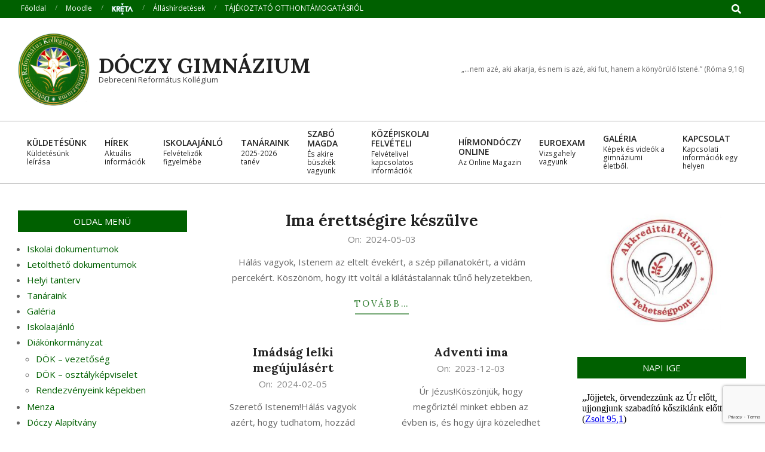

--- FILE ---
content_type: text/html; charset=UTF-8
request_url: https://doczy.drk.hu/kategoria/imadkozzunk/
body_size: 54363
content:
<!DOCTYPE html>
<html lang="hu">

<head>
<meta charset="UTF-8" />
<meta name='robots' content='index, follow, max-image-preview:large, max-snippet:-1, max-video-preview:-1' />
<meta name="viewport" content="width=device-width, initial-scale=1" />
<meta name="generator" content="Unos 2.12.1" />

	<!-- This site is optimized with the Yoast SEO plugin v26.7 - https://yoast.com/wordpress/plugins/seo/ -->
	<title>Imádkozzunk... Archívum - Dóczy Gimnázium</title>
	<link rel="canonical" href="https://doczy.drk.hu/kategoria/imadkozzunk/" />
	<meta property="og:locale" content="hu_HU" />
	<meta property="og:type" content="article" />
	<meta property="og:title" content="Imádkozzunk... Archívum - Dóczy Gimnázium" />
	<meta property="og:url" content="https://doczy.drk.hu/kategoria/imadkozzunk/" />
	<meta property="og:site_name" content="Dóczy Gimnázium" />
	<meta name="twitter:card" content="summary_large_image" />
	<script type="application/ld+json" class="yoast-schema-graph">{"@context":"https://schema.org","@graph":[{"@type":"CollectionPage","@id":"https://doczy.drk.hu/kategoria/imadkozzunk/","url":"https://doczy.drk.hu/kategoria/imadkozzunk/","name":"Imádkozzunk... Archívum - Dóczy Gimnázium","isPartOf":{"@id":"https://doczy.drk.hu/#website"},"breadcrumb":{"@id":"https://doczy.drk.hu/kategoria/imadkozzunk/#breadcrumb"},"inLanguage":"hu"},{"@type":"BreadcrumbList","@id":"https://doczy.drk.hu/kategoria/imadkozzunk/#breadcrumb","itemListElement":[{"@type":"ListItem","position":1,"name":"Kezdőlap","item":"https://doczy.drk.hu/"},{"@type":"ListItem","position":2,"name":"Imádkozzunk..."}]},{"@type":"WebSite","@id":"https://doczy.drk.hu/#website","url":"https://doczy.drk.hu/","name":"DRK Dóczy Gimnáziuma","description":"Debreceni Református Kollégium","publisher":{"@id":"https://doczy.drk.hu/#organization"},"potentialAction":[{"@type":"SearchAction","target":{"@type":"EntryPoint","urlTemplate":"https://doczy.drk.hu/?s={search_term_string}"},"query-input":{"@type":"PropertyValueSpecification","valueRequired":true,"valueName":"search_term_string"}}],"inLanguage":"hu"},{"@type":"Organization","@id":"https://doczy.drk.hu/#organization","name":"Debreceni Református Kollégium Dóczy Gimnáziuma","url":"https://doczy.drk.hu/","logo":{"@type":"ImageObject","inLanguage":"hu","@id":"https://doczy.drk.hu/#/schema/logo/image/","url":"http://doczy.drk.hu/wp-content/uploads/2020/11/Doczy_logo_szines-scaled.jpg","contentUrl":"http://doczy.drk.hu/wp-content/uploads/2020/11/Doczy_logo_szines-scaled.jpg","width":2560,"height":2560,"caption":"Debreceni Református Kollégium Dóczy Gimnáziuma"},"image":{"@id":"https://doczy.drk.hu/#/schema/logo/image/"},"sameAs":["https://www.facebook.com/drkdoczy"]}]}</script>
	<!-- / Yoast SEO plugin. -->


<link rel='dns-prefetch' href='//fonts.googleapis.com' />
<link rel="alternate" type="application/rss+xml" title="Dóczy Gimnázium &raquo; hírcsatorna" href="https://doczy.drk.hu/feed/" />
<link rel="alternate" type="application/rss+xml" title="Dóczy Gimnázium &raquo; hozzászólás hírcsatorna" href="https://doczy.drk.hu/comments/feed/" />
<link rel="alternate" type="text/calendar" title="Dóczy Gimnázium &raquo; iCal hírfolyam" href="https://doczy.drk.hu/events/?ical=1" />
<link rel="alternate" type="application/rss+xml" title="Dóczy Gimnázium &raquo; Imádkozzunk... kategória hírcsatorna" href="https://doczy.drk.hu/kategoria/imadkozzunk/feed/" />
<link rel="preload" href="https://doczy.drk.hu/wp-content/themes/unos/library/fonticons/webfonts/fa-solid-900.woff2" as="font" crossorigin="anonymous">
<link rel="preload" href="https://doczy.drk.hu/wp-content/themes/unos/library/fonticons/webfonts/fa-regular-400.woff2" as="font" crossorigin="anonymous">
<link rel="preload" href="https://doczy.drk.hu/wp-content/themes/unos/library/fonticons/webfonts/fa-brands-400.woff2" as="font" crossorigin="anonymous">
<style id='wp-img-auto-sizes-contain-inline-css'>
img:is([sizes=auto i],[sizes^="auto," i]){contain-intrinsic-size:3000px 1500px}
/*# sourceURL=wp-img-auto-sizes-contain-inline-css */
</style>
<link rel='stylesheet' id='givewp-campaign-blocks-fonts-css' href='https://fonts.googleapis.com/css2?family=Inter%3Awght%40400%3B500%3B600%3B700&#038;display=swap&#038;ver=6.9' media='all' />
<link rel='stylesheet' id='pt-cv-public-style-css' href='https://doczy.drk.hu/wp-content/plugins/content-views-query-and-display-post-page/public/assets/css/cv.css?ver=4.2.1' media='all' />
<style id='wp-emoji-styles-inline-css'>

	img.wp-smiley, img.emoji {
		display: inline !important;
		border: none !important;
		box-shadow: none !important;
		height: 1em !important;
		width: 1em !important;
		margin: 0 0.07em !important;
		vertical-align: -0.1em !important;
		background: none !important;
		padding: 0 !important;
	}
/*# sourceURL=wp-emoji-styles-inline-css */
</style>
<link rel='stylesheet' id='wp-block-library-css' href='https://doczy.drk.hu/wp-includes/css/dist/block-library/style.min.css?ver=6.9' media='all' />
<style id='wp-block-library-theme-inline-css'>
.wp-block-audio :where(figcaption){color:#555;font-size:13px;text-align:center}.is-dark-theme .wp-block-audio :where(figcaption){color:#ffffffa6}.wp-block-audio{margin:0 0 1em}.wp-block-code{border:1px solid #ccc;border-radius:4px;font-family:Menlo,Consolas,monaco,monospace;padding:.8em 1em}.wp-block-embed :where(figcaption){color:#555;font-size:13px;text-align:center}.is-dark-theme .wp-block-embed :where(figcaption){color:#ffffffa6}.wp-block-embed{margin:0 0 1em}.blocks-gallery-caption{color:#555;font-size:13px;text-align:center}.is-dark-theme .blocks-gallery-caption{color:#ffffffa6}:root :where(.wp-block-image figcaption){color:#555;font-size:13px;text-align:center}.is-dark-theme :root :where(.wp-block-image figcaption){color:#ffffffa6}.wp-block-image{margin:0 0 1em}.wp-block-pullquote{border-bottom:4px solid;border-top:4px solid;color:currentColor;margin-bottom:1.75em}.wp-block-pullquote :where(cite),.wp-block-pullquote :where(footer),.wp-block-pullquote__citation{color:currentColor;font-size:.8125em;font-style:normal;text-transform:uppercase}.wp-block-quote{border-left:.25em solid;margin:0 0 1.75em;padding-left:1em}.wp-block-quote cite,.wp-block-quote footer{color:currentColor;font-size:.8125em;font-style:normal;position:relative}.wp-block-quote:where(.has-text-align-right){border-left:none;border-right:.25em solid;padding-left:0;padding-right:1em}.wp-block-quote:where(.has-text-align-center){border:none;padding-left:0}.wp-block-quote.is-large,.wp-block-quote.is-style-large,.wp-block-quote:where(.is-style-plain){border:none}.wp-block-search .wp-block-search__label{font-weight:700}.wp-block-search__button{border:1px solid #ccc;padding:.375em .625em}:where(.wp-block-group.has-background){padding:1.25em 2.375em}.wp-block-separator.has-css-opacity{opacity:.4}.wp-block-separator{border:none;border-bottom:2px solid;margin-left:auto;margin-right:auto}.wp-block-separator.has-alpha-channel-opacity{opacity:1}.wp-block-separator:not(.is-style-wide):not(.is-style-dots){width:100px}.wp-block-separator.has-background:not(.is-style-dots){border-bottom:none;height:1px}.wp-block-separator.has-background:not(.is-style-wide):not(.is-style-dots){height:2px}.wp-block-table{margin:0 0 1em}.wp-block-table td,.wp-block-table th{word-break:normal}.wp-block-table :where(figcaption){color:#555;font-size:13px;text-align:center}.is-dark-theme .wp-block-table :where(figcaption){color:#ffffffa6}.wp-block-video :where(figcaption){color:#555;font-size:13px;text-align:center}.is-dark-theme .wp-block-video :where(figcaption){color:#ffffffa6}.wp-block-video{margin:0 0 1em}:root :where(.wp-block-template-part.has-background){margin-bottom:0;margin-top:0;padding:1.25em 2.375em}
/*# sourceURL=/wp-includes/css/dist/block-library/theme.min.css */
</style>
<style id='classic-theme-styles-inline-css'>
/*! This file is auto-generated */
.wp-block-button__link{color:#fff;background-color:#32373c;border-radius:9999px;box-shadow:none;text-decoration:none;padding:calc(.667em + 2px) calc(1.333em + 2px);font-size:1.125em}.wp-block-file__button{background:#32373c;color:#fff;text-decoration:none}
/*# sourceURL=/wp-includes/css/classic-themes.min.css */
</style>
<style id='create-block-ea-blocks-style-inline-css'>
.wp-block-create-block-ea-blocks{background-color:#21759b;color:#fff;padding:2px}

/*# sourceURL=https://doczy.drk.hu/wp-content/plugins/easy-appointments/ea-blocks/build/ea-blocks/style-index.css */
</style>
<style id='ea-blocks-ea-fullcalendar-style-inline-css'>
.wp-block-create-block-ea-blocks{background-color:#21759b;color:#fff;padding:2px}

/*# sourceURL=https://doczy.drk.hu/wp-content/plugins/easy-appointments/ea-blocks/build/ea-fullcalendar/style-index.css */
</style>
<style id='esf-fb-halfwidth-style-inline-css'>
.wp-block-create-block-easy-social-feed-facebook-carousel{background-color:#21759b;color:#fff;padding:2px}

/*# sourceURL=https://doczy.drk.hu/wp-content/plugins/easy-facebook-likebox/facebook/includes/blocks/build/halfwidth/style-index.css */
</style>
<style id='esf-fb-fullwidth-style-inline-css'>
.wp-block-create-block-easy-social-feed-facebook-carousel{background-color:#21759b;color:#fff;padding:2px}

/*# sourceURL=https://doczy.drk.hu/wp-content/plugins/easy-facebook-likebox/facebook/includes/blocks/build/fullwidth/style-index.css */
</style>
<style id='esf-fb-thumbnail-style-inline-css'>
.wp-block-create-block-easy-social-feed-facebook-carousel{background-color:#21759b;color:#fff;padding:2px}

/*# sourceURL=https://doczy.drk.hu/wp-content/plugins/easy-facebook-likebox/facebook/includes/blocks/build/thumbnail/style-index.css */
</style>
<link rel='stylesheet' id='gutenberg-pdfjs-style-css' href='https://doczy.drk.hu/wp-content/plugins/pdfjs-viewer-shortcode/inc/../blocks/build/style-index.css?ver=1765545443' media='all' />
<style id='givewp-campaign-comments-block-style-inline-css'>
.givewp-campaign-comment-block-card{display:flex;gap:var(--givewp-spacing-3);padding:var(--givewp-spacing-4) 0}.givewp-campaign-comment-block-card__avatar{align-items:center;border-radius:50%;display:flex;height:40px;justify-content:center;width:40px}.givewp-campaign-comment-block-card__avatar img{align-items:center;border-radius:50%;display:flex;height:auto;justify-content:center;min-width:40px;width:100%}.givewp-campaign-comment-block-card__donor-name{color:var(--givewp-neutral-700);font-size:1rem;font-weight:600;line-height:1.5;margin:0;text-align:left}.givewp-campaign-comment-block-card__details{align-items:center;color:var(--givewp-neutral-400);display:flex;font-size:.875rem;font-weight:500;gap:var(--givewp-spacing-2);height:auto;line-height:1.43;margin:2px 0 var(--givewp-spacing-3) 0;text-align:left}.givewp-campaign-comment-block-card__comment{color:var(--givewp-neutral-700);font-size:1rem;line-height:1.5;margin:0;text-align:left}.givewp-campaign-comment-block-card__read-more{background:none;border:none;color:var(--givewp-blue-500);cursor:pointer;font-size:.875rem;line-height:1.43;outline:none;padding:0}
.givewp-campaign-comments-block-empty-state{align-items:center;background-color:var(--givewp-shades-white);border:1px solid var(--givewp-neutral-50);border-radius:.5rem;display:flex;flex-direction:column;justify-content:center;padding:var(--givewp-spacing-6)}.givewp-campaign-comments-block-empty-state__details{align-items:center;display:flex;flex-direction:column;gap:var(--givewp-spacing-1);justify-content:center;margin:.875rem 0}.givewp-campaign-comments-block-empty-state__title{color:var(--givewp-neutral-700);font-size:1rem;font-weight:500;margin:0}.givewp-campaign-comments-block-empty-state__description{color:var(--givewp-neutral-700);font-size:.875rem;line-height:1.43;margin:0}
.givewp-campaign-comment-block{background-color:var(--givewp-shades-white);display:flex;flex-direction:column;gap:var(--givewp-spacing-2);padding:var(--givewp-spacing-6) 0}.givewp-campaign-comment-block__title{color:var(--givewp-neutral-900);font-size:18px;font-weight:600;line-height:1.56;margin:0;text-align:left}.givewp-campaign-comment-block__cta{align-items:center;background-color:var(--givewp-neutral-50);border-radius:4px;color:var(--giewp-neutral-500);display:flex;font-size:14px;font-weight:600;gap:8px;height:36px;line-height:1.43;margin:0;padding:var(--givewp-spacing-2) var(--givewp-spacing-4);text-align:left}

/*# sourceURL=https://doczy.drk.hu/wp-content/plugins/give/build/campaignCommentsBlockApp.css */
</style>
<style id='givewp-campaign-cover-block-style-inline-css'>
.givewp-campaign-selector{border:1px solid #e5e7eb;border-radius:5px;box-shadow:0 2px 4px 0 rgba(0,0,0,.05);display:flex;flex-direction:column;gap:20px;padding:40px 24px}.givewp-campaign-selector__label{padding-bottom:16px}.givewp-campaign-selector__select input[type=text]:focus{border-color:transparent;box-shadow:0 0 0 1px transparent;outline:2px solid transparent}.givewp-campaign-selector__logo{align-self:center}.givewp-campaign-selector__open{background:#2271b1;border:none;border-radius:5px;color:#fff;cursor:pointer;padding:.5rem 1rem}.givewp-campaign-selector__submit{background-color:#27ae60;border:0;border-radius:5px;color:#fff;font-weight:700;outline:none;padding:1rem;text-align:center;transition:.2s;width:100%}.givewp-campaign-selector__submit:disabled{background-color:#f3f4f6;color:#9ca0af}.givewp-campaign-selector__submit:hover:not(:disabled){cursor:pointer;filter:brightness(1.2)}
.givewp-campaign-cover-block__button{align-items:center;border:1px solid #2271b1;border-radius:2px;color:#2271b1;display:flex;justify-content:center;margin-bottom:.5rem;min-height:32px;width:100%}.givewp-campaign-cover-block__image{border-radius:2px;display:flex;flex-grow:1;margin-bottom:.5rem;max-height:4.44rem;-o-object-fit:cover;object-fit:cover;width:100%}.givewp-campaign-cover-block__help-text{color:#4b5563;font-size:.75rem;font-stretch:normal;font-style:normal;font-weight:400;letter-spacing:normal;line-height:1.4;text-align:left}.givewp-campaign-cover-block__edit-campaign-link{align-items:center;display:inline-flex;font-size:.75rem;font-stretch:normal;font-style:normal;font-weight:400;gap:.125rem;line-height:1.4}.givewp-campaign-cover-block__edit-campaign-link svg{fill:currentColor;height:1.25rem;width:1.25rem}.givewp-campaign-cover-block-preview__image{align-items:center;display:flex;height:100%;justify-content:center;width:100%}

/*# sourceURL=https://doczy.drk.hu/wp-content/plugins/give/build/campaignCoverBlock.css */
</style>
<style id='givewp-campaign-donations-style-inline-css'>
.givewp-campaign-donations-block{padding:1.5rem 0}.givewp-campaign-donations-block *{font-family:Inter,sans-serif}.givewp-campaign-donations-block .givewp-campaign-donations-block__header{align-items:center;display:flex;justify-content:space-between;margin-bottom:.5rem}.givewp-campaign-donations-block .givewp-campaign-donations-block__title{color:var(--givewp-neutral-900);font-size:1.125rem;font-weight:600;line-height:1.56;margin:0}.givewp-campaign-donations-block .givewp-campaign-donations-block__donations{display:grid;gap:.5rem;margin:0;padding:0}.givewp-campaign-donations-block .givewp-campaign-donations-block__donation,.givewp-campaign-donations-block .givewp-campaign-donations-block__empty-state{background-color:var(--givewp-shades-white);border:1px solid var(--givewp-neutral-50);border-radius:.5rem;display:flex;padding:1rem}.givewp-campaign-donations-block .givewp-campaign-donations-block__donation{align-items:center;gap:.75rem}.givewp-campaign-donations-block .givewp-campaign-donations-block__donation-icon{align-items:center;display:flex}.givewp-campaign-donations-block .givewp-campaign-donations-block__donation-icon img{border-radius:100%;height:2.5rem;-o-object-fit:cover;object-fit:cover;width:2.5rem}.givewp-campaign-donations-block .givewp-campaign-donations-block__donation-info{display:flex;flex-direction:column;justify-content:center;row-gap:.25rem}.givewp-campaign-donations-block .givewp-campaign-donations-block__donation-description{color:var(--givewp-neutral-500);font-size:1rem;font-weight:500;line-height:1.5;margin:0}.givewp-campaign-donations-block .givewp-campaign-donations-block__donation-description strong{color:var(--givewp-neutral-700);font-weight:600}.givewp-campaign-donations-block .givewp-campaign-donations-block__donation-date{align-items:center;color:var(--givewp-neutral-400);display:flex;font-size:.875rem;font-weight:500;line-height:1.43}.givewp-campaign-donations-block .givewp-campaign-donations-block__donation-ribbon{align-items:center;border-radius:100%;color:#1f2937;display:flex;height:1.25rem;justify-content:center;margin-left:auto;width:1.25rem}.givewp-campaign-donations-block .givewp-campaign-donations-block__donation-ribbon[data-position="1"]{background-color:gold}.givewp-campaign-donations-block .givewp-campaign-donations-block__donation-ribbon[data-position="2"]{background-color:silver}.givewp-campaign-donations-block .givewp-campaign-donations-block__donation-ribbon[data-position="3"]{background-color:#cd7f32;color:#fffaf2}.givewp-campaign-donations-block .givewp-campaign-donations-block__donation-amount{color:var(--givewp-neutral-700);font-size:1.125rem;font-weight:600;line-height:1.56;margin-left:auto}.givewp-campaign-donations-block .givewp-campaign-donations-block__footer{display:flex;justify-content:center;margin-top:.5rem}.givewp-campaign-donations-block .givewp-campaign-donations-block__donate-button button.givewp-donation-form-modal__open,.givewp-campaign-donations-block .givewp-campaign-donations-block__empty-button button.givewp-donation-form-modal__open,.givewp-campaign-donations-block .givewp-campaign-donations-block__load-more-button{background:none!important;border:1px solid var(--givewp-primary-color);border-radius:.5rem;color:var(--givewp-primary-color)!important;font-size:.875rem;font-weight:600;line-height:1.43;padding:.25rem 1rem!important}.givewp-campaign-donations-block .givewp-campaign-donations-block__donate-button button.givewp-donation-form-modal__open:hover,.givewp-campaign-donations-block .givewp-campaign-donations-block__empty-button button.givewp-donation-form-modal__open:hover,.givewp-campaign-donations-block .givewp-campaign-donations-block__load-more-button:hover{background:var(--givewp-primary-color)!important;color:var(--givewp-shades-white)!important}.givewp-campaign-donations-block .givewp-campaign-donations-block__empty-state{align-items:center;flex-direction:column;padding:1.5rem}.givewp-campaign-donations-block .givewp-campaign-donations-block__empty-description,.givewp-campaign-donations-block .givewp-campaign-donations-block__empty-title{color:var(--givewp-neutral-700);margin:0}.givewp-campaign-donations-block .givewp-campaign-donations-block__empty-title{font-size:1rem;font-weight:500;line-height:1.5}.givewp-campaign-donations-block .givewp-campaign-donations-block__empty-description{font-size:.875rem;line-height:1.43;margin-top:.25rem}.givewp-campaign-donations-block .givewp-campaign-donations-block__empty-icon{color:var(--givewp-secondary-color);margin-bottom:.875rem;order:-1}.givewp-campaign-donations-block .givewp-campaign-donations-block__empty-button{margin-top:.875rem}.givewp-campaign-donations-block .givewp-campaign-donations-block__empty-button button.givewp-donation-form-modal__open{border-radius:.25rem;padding:.5rem 1rem!important}

/*# sourceURL=https://doczy.drk.hu/wp-content/plugins/give/build/campaignDonationsBlockApp.css */
</style>
<style id='givewp-campaign-donors-style-inline-css'>
.givewp-campaign-donors-block{padding:1.5rem 0}.givewp-campaign-donors-block *{font-family:Inter,sans-serif}.givewp-campaign-donors-block .givewp-campaign-donors-block__header{align-items:center;display:flex;justify-content:space-between;margin-bottom:.5rem}.givewp-campaign-donors-block .givewp-campaign-donors-block__title{color:var(--givewp-neutral-900);font-size:1.125rem;font-weight:600;line-height:1.56;margin:0}.givewp-campaign-donors-block .givewp-campaign-donors-block__donors{display:grid;gap:.5rem;margin:0;padding:0}.givewp-campaign-donors-block .givewp-campaign-donors-block__donor,.givewp-campaign-donors-block .givewp-campaign-donors-block__empty-state{background-color:var(--givewp-shades-white);border:1px solid var(--givewp-neutral-50);border-radius:.5rem;display:flex;padding:1rem}.givewp-campaign-donors-block .givewp-campaign-donors-block__donor{align-items:center;gap:.75rem}.givewp-campaign-donors-block .givewp-campaign-donors-block__donor-avatar{align-items:center;display:flex}.givewp-campaign-donors-block .givewp-campaign-donors-block__donor-avatar img{border-radius:100%;height:2.5rem;-o-object-fit:cover;object-fit:cover;width:2.5rem}.givewp-campaign-donors-block .givewp-campaign-donors-block__donor-info{align-items:center;display:flex;flex-wrap:wrap;row-gap:.25rem}.givewp-campaign-donors-block .givewp-campaign-donors-block__donor-name{color:var(--givewp-neutral-900);font-size:1rem;font-weight:600;line-height:1.5;margin:0}.givewp-campaign-donors-block .givewp-campaign-donors-block__donor-date{align-items:center;color:var(--givewp-neutral-400);display:flex;font-size:.875rem;font-weight:500;line-height:1.43}.givewp-campaign-donors-block .givewp-campaign-donors-block__donor-date:before{background:var(--givewp-neutral-100);border-radius:100%;content:"";display:block;height:.25rem;margin:0 .5rem;width:.25rem}.givewp-campaign-donors-block .givewp-campaign-donors-block__donor-ribbon{align-items:center;border-radius:100%;color:#1f2937;display:flex;height:1.25rem;justify-content:center;margin-left:.5rem;width:1.25rem}.givewp-campaign-donors-block .givewp-campaign-donors-block__donor-ribbon[data-position="1"]{background-color:gold}.givewp-campaign-donors-block .givewp-campaign-donors-block__donor-ribbon[data-position="2"]{background-color:silver}.givewp-campaign-donors-block .givewp-campaign-donors-block__donor-ribbon[data-position="3"]{background-color:#cd7f32;color:#fffaf2}.givewp-campaign-donors-block .givewp-campaign-donors-block__donor-company{color:var(--givewp-neutral-400);display:flex;flex:0 0 100%;font-size:.875rem;font-weight:500;line-height:1.43}.givewp-campaign-donors-block .givewp-campaign-donors-block__donor-amount{color:var(--givewp-neutral-700);font-size:1.125rem;font-weight:600;line-height:1.56;margin-left:auto}.givewp-campaign-donors-block .givewp-campaign-donors-block__footer{display:flex;justify-content:center;margin-top:.5rem}.givewp-campaign-donors-block .givewp-campaign-donors-block__donate-button button.givewp-donation-form-modal__open,.givewp-campaign-donors-block .givewp-campaign-donors-block__empty-button button.givewp-donation-form-modal__open,.givewp-campaign-donors-block .givewp-campaign-donors-block__load-more-button{background:none!important;border:1px solid var(--givewp-primary-color);border-radius:.5rem;color:var(--givewp-primary-color)!important;font-size:.875rem;font-weight:600;line-height:1.43;padding:.25rem 1rem!important}.givewp-campaign-donors-block .givewp-campaign-donors-block__donate-button button.givewp-donation-form-modal__open:hover,.givewp-campaign-donors-block .givewp-campaign-donors-block__empty-button button.givewp-donation-form-modal__open:hover,.givewp-campaign-donors-block .givewp-campaign-donors-block__load-more-button:hover{background:var(--givewp-primary-color)!important;color:var(--givewp-shades-white)!important}.givewp-campaign-donors-block .givewp-campaign-donors-block__empty-state{align-items:center;flex-direction:column;padding:1.5rem}.givewp-campaign-donors-block .givewp-campaign-donors-block__empty-description,.givewp-campaign-donors-block .givewp-campaign-donors-block__empty-title{color:var(--givewp-neutral-700);margin:0}.givewp-campaign-donors-block .givewp-campaign-donors-block__empty-title{font-size:1rem;font-weight:500;line-height:1.5}.givewp-campaign-donors-block .givewp-campaign-donors-block__empty-description{font-size:.875rem;line-height:1.43;margin-top:.25rem}.givewp-campaign-donors-block .givewp-campaign-donors-block__empty-icon{color:var(--givewp-secondary-color);margin-bottom:.875rem;order:-1}.givewp-campaign-donors-block .givewp-campaign-donors-block__empty-button{margin-top:.875rem}.givewp-campaign-donors-block .givewp-campaign-donors-block__empty-button button.givewp-donation-form-modal__open{border-radius:.25rem;padding:.5rem 1rem!important}

/*# sourceURL=https://doczy.drk.hu/wp-content/plugins/give/build/campaignDonorsBlockApp.css */
</style>
<style id='givewp-campaign-form-style-inline-css'>
.givewp-donation-form-modal{outline:none;overflow-y:scroll;padding:1rem;width:100%}.givewp-donation-form-modal[data-entering=true]{animation:modal-fade .3s,modal-zoom .6s}@keyframes modal-fade{0%{opacity:0}to{opacity:1}}@keyframes modal-zoom{0%{transform:scale(.8)}to{transform:scale(1)}}.givewp-donation-form-modal__overlay{align-items:center;background:rgba(0,0,0,.7);display:flex;flex-direction:column;height:var(--visual-viewport-height);justify-content:center;left:0;position:fixed;top:0;width:100vw;z-index:100}.givewp-donation-form-modal__overlay[data-loading=true]{display:none}.givewp-donation-form-modal__overlay[data-entering=true]{animation:modal-fade .3s}.givewp-donation-form-modal__overlay[data-exiting=true]{animation:modal-fade .15s ease-in reverse}.givewp-donation-form-modal__open__spinner{left:50%;line-height:1;position:absolute;top:50%;transform:translate(-50%,-50%);z-index:100}.givewp-donation-form-modal__open{position:relative}.givewp-donation-form-modal__close{background:#e7e8ed;border:1px solid transparent;border-radius:50%;cursor:pointer;display:flex;padding:.75rem;position:fixed;right:25px;top:25px;transition:.2s;width:-moz-fit-content;width:fit-content;z-index:999}.givewp-donation-form-modal__close svg{height:1rem;width:1rem}.givewp-donation-form-modal__close:active,.givewp-donation-form-modal__close:focus,.givewp-donation-form-modal__close:hover{background-color:#caccd7;border:1px solid #caccd7}.admin-bar .givewp-donation-form-modal{margin-top:32px}.admin-bar .givewp-donation-form-modal__close{top:57px}
.givewp-entity-selector{border:1px solid #e5e7eb;border-radius:5px;box-shadow:0 2px 4px 0 rgba(0,0,0,.05);display:flex;flex-direction:column;gap:20px;padding:40px 24px}.givewp-entity-selector__label{padding-bottom:16px}.givewp-entity-selector__select input[type=text]:focus{border-color:transparent;box-shadow:0 0 0 1px transparent;outline:2px solid transparent}.givewp-entity-selector__logo{align-self:center}.givewp-entity-selector__open{background:#2271b1;border:none;border-radius:5px;color:#fff;cursor:pointer;padding:.5rem 1rem}.givewp-entity-selector__submit{background-color:#27ae60;border:0;border-radius:5px;color:#fff;font-weight:700;outline:none;padding:1rem;text-align:center;transition:.2s;width:100%}.givewp-entity-selector__submit:disabled{background-color:#f3f4f6;color:#9ca0af}.givewp-entity-selector__submit:hover:not(:disabled){cursor:pointer;filter:brightness(1.2)}
.givewp-campaign-selector{border:1px solid #e5e7eb;border-radius:5px;box-shadow:0 2px 4px 0 rgba(0,0,0,.05);display:flex;flex-direction:column;gap:20px;padding:40px 24px}.givewp-campaign-selector__label{padding-bottom:16px}.givewp-campaign-selector__select input[type=text]:focus{border-color:transparent;box-shadow:0 0 0 1px transparent;outline:2px solid transparent}.givewp-campaign-selector__logo{align-self:center}.givewp-campaign-selector__open{background:#2271b1;border:none;border-radius:5px;color:#fff;cursor:pointer;padding:.5rem 1rem}.givewp-campaign-selector__submit{background-color:#27ae60;border:0;border-radius:5px;color:#fff;font-weight:700;outline:none;padding:1rem;text-align:center;transition:.2s;width:100%}.givewp-campaign-selector__submit:disabled{background-color:#f3f4f6;color:#9ca0af}.givewp-campaign-selector__submit:hover:not(:disabled){cursor:pointer;filter:brightness(1.2)}
.givewp-donation-form-link,.givewp-donation-form-modal__open{background:var(--givewp-primary-color,#2271b1);border:none;border-radius:5px;color:#fff;cursor:pointer;font-family:-apple-system,BlinkMacSystemFont,Segoe UI,Roboto,Oxygen-Sans,Ubuntu,Cantarell,Helvetica Neue,sans-serif;font-size:1rem;font-weight:500!important;line-height:1.5;padding:.75rem 1.25rem!important;text-decoration:none!important;transition:all .2s ease;width:100%}.givewp-donation-form-link:active,.givewp-donation-form-link:focus,.givewp-donation-form-link:focus-visible,.givewp-donation-form-link:hover,.givewp-donation-form-modal__open:active,.givewp-donation-form-modal__open:focus,.givewp-donation-form-modal__open:focus-visible,.givewp-donation-form-modal__open:hover{background-color:color-mix(in srgb,var(--givewp-primary-color,#2271b1),#000 20%)}.components-input-control__label{width:100%}.wp-block-givewp-campaign-form{position:relative}.wp-block-givewp-campaign-form form[id*=give-form] #give-gateway-radio-list>li input[type=radio]{display:inline-block}.wp-block-givewp-campaign-form iframe{pointer-events:none;width:100%!important}.give-change-donation-form-btn svg{margin-top:3px}.givewp-default-form-toggle{margin-top:var(--givewp-spacing-4)}

/*# sourceURL=https://doczy.drk.hu/wp-content/plugins/give/build/campaignFormBlock.css */
</style>
<style id='givewp-campaign-goal-style-inline-css'>
.givewp-campaign-goal{display:flex;flex-direction:column;gap:.5rem;padding-bottom:1rem}.givewp-campaign-goal__container{display:flex;flex-direction:row;justify-content:space-between}.givewp-campaign-goal__container-item{display:flex;flex-direction:column;gap:.2rem}.givewp-campaign-goal__container-item span{color:var(--givewp-neutral-500);font-size:12px;font-weight:600;letter-spacing:.48px;line-height:1.5;text-transform:uppercase}.givewp-campaign-goal__container-item strong{color:var(--givewp-neutral-900);font-size:20px;font-weight:600;line-height:1.6}.givewp-campaign-goal__progress-bar{display:flex}.givewp-campaign-goal__progress-bar-container{background-color:#f2f2f2;border-radius:14px;box-shadow:inset 0 1px 4px 0 rgba(0,0,0,.09);display:flex;flex-grow:1;height:8px}.givewp-campaign-goal__progress-bar-progress{background:var(--givewp-secondary-color,#2d802f);border-radius:14px;box-shadow:inset 0 1px 4px 0 rgba(0,0,0,.09);display:flex;height:8px}

/*# sourceURL=https://doczy.drk.hu/wp-content/plugins/give/build/campaignGoalBlockApp.css */
</style>
<style id='givewp-campaign-stats-block-style-inline-css'>
.givewp-campaign-stats-block span{color:var(--givewp-neutral-500);display:block;font-size:12px;font-weight:600;letter-spacing:.48px;line-height:1.5;margin-bottom:2px;text-align:left;text-transform:uppercase}.givewp-campaign-stats-block strong{color:var(--givewp-neutral-900);font-size:20px;font-weight:600;letter-spacing:normal;line-height:1.6}

/*# sourceURL=https://doczy.drk.hu/wp-content/plugins/give/build/campaignStatsBlockApp.css */
</style>
<style id='givewp-campaign-donate-button-style-inline-css'>
.givewp-donation-form-link,.givewp-donation-form-modal__open{background:var(--givewp-primary-color,#2271b1);border:none;border-radius:5px;color:#fff;cursor:pointer;font-family:-apple-system,BlinkMacSystemFont,Segoe UI,Roboto,Oxygen-Sans,Ubuntu,Cantarell,Helvetica Neue,sans-serif;font-size:1rem;font-weight:500!important;line-height:1.5;padding:.75rem 1.25rem!important;text-decoration:none!important;transition:all .2s ease;width:100%}.givewp-donation-form-link:active,.givewp-donation-form-link:focus,.givewp-donation-form-link:focus-visible,.givewp-donation-form-link:hover,.givewp-donation-form-modal__open:active,.givewp-donation-form-modal__open:focus,.givewp-donation-form-modal__open:focus-visible,.givewp-donation-form-modal__open:hover{background-color:color-mix(in srgb,var(--givewp-primary-color,#2271b1),#000 20%)}.give-change-donation-form-btn svg{margin-top:3px}.givewp-default-form-toggle{margin-top:var(--givewp-spacing-4)}

/*# sourceURL=https://doczy.drk.hu/wp-content/plugins/give/build/campaignDonateButtonBlockApp.css */
</style>
<style id='pdfemb-pdf-embedder-viewer-style-inline-css'>
.wp-block-pdfemb-pdf-embedder-viewer{max-width:none}

/*# sourceURL=https://doczy.drk.hu/wp-content/plugins/pdf-embedder/block/build/style-index.css */
</style>
<style id='global-styles-inline-css'>
:root{--wp--preset--aspect-ratio--square: 1;--wp--preset--aspect-ratio--4-3: 4/3;--wp--preset--aspect-ratio--3-4: 3/4;--wp--preset--aspect-ratio--3-2: 3/2;--wp--preset--aspect-ratio--2-3: 2/3;--wp--preset--aspect-ratio--16-9: 16/9;--wp--preset--aspect-ratio--9-16: 9/16;--wp--preset--color--black: #000000;--wp--preset--color--cyan-bluish-gray: #abb8c3;--wp--preset--color--white: #ffffff;--wp--preset--color--pale-pink: #f78da7;--wp--preset--color--vivid-red: #cf2e2e;--wp--preset--color--luminous-vivid-orange: #ff6900;--wp--preset--color--luminous-vivid-amber: #fcb900;--wp--preset--color--light-green-cyan: #7bdcb5;--wp--preset--color--vivid-green-cyan: #00d084;--wp--preset--color--pale-cyan-blue: #8ed1fc;--wp--preset--color--vivid-cyan-blue: #0693e3;--wp--preset--color--vivid-purple: #9b51e0;--wp--preset--color--accent: #006000;--wp--preset--color--accent-font: #ffffff;--wp--preset--gradient--vivid-cyan-blue-to-vivid-purple: linear-gradient(135deg,rgb(6,147,227) 0%,rgb(155,81,224) 100%);--wp--preset--gradient--light-green-cyan-to-vivid-green-cyan: linear-gradient(135deg,rgb(122,220,180) 0%,rgb(0,208,130) 100%);--wp--preset--gradient--luminous-vivid-amber-to-luminous-vivid-orange: linear-gradient(135deg,rgb(252,185,0) 0%,rgb(255,105,0) 100%);--wp--preset--gradient--luminous-vivid-orange-to-vivid-red: linear-gradient(135deg,rgb(255,105,0) 0%,rgb(207,46,46) 100%);--wp--preset--gradient--very-light-gray-to-cyan-bluish-gray: linear-gradient(135deg,rgb(238,238,238) 0%,rgb(169,184,195) 100%);--wp--preset--gradient--cool-to-warm-spectrum: linear-gradient(135deg,rgb(74,234,220) 0%,rgb(151,120,209) 20%,rgb(207,42,186) 40%,rgb(238,44,130) 60%,rgb(251,105,98) 80%,rgb(254,248,76) 100%);--wp--preset--gradient--blush-light-purple: linear-gradient(135deg,rgb(255,206,236) 0%,rgb(152,150,240) 100%);--wp--preset--gradient--blush-bordeaux: linear-gradient(135deg,rgb(254,205,165) 0%,rgb(254,45,45) 50%,rgb(107,0,62) 100%);--wp--preset--gradient--luminous-dusk: linear-gradient(135deg,rgb(255,203,112) 0%,rgb(199,81,192) 50%,rgb(65,88,208) 100%);--wp--preset--gradient--pale-ocean: linear-gradient(135deg,rgb(255,245,203) 0%,rgb(182,227,212) 50%,rgb(51,167,181) 100%);--wp--preset--gradient--electric-grass: linear-gradient(135deg,rgb(202,248,128) 0%,rgb(113,206,126) 100%);--wp--preset--gradient--midnight: linear-gradient(135deg,rgb(2,3,129) 0%,rgb(40,116,252) 100%);--wp--preset--font-size--small: 13px;--wp--preset--font-size--medium: 20px;--wp--preset--font-size--large: 36px;--wp--preset--font-size--x-large: 42px;--wp--preset--spacing--20: 0.44rem;--wp--preset--spacing--30: 0.67rem;--wp--preset--spacing--40: 1rem;--wp--preset--spacing--50: 1.5rem;--wp--preset--spacing--60: 2.25rem;--wp--preset--spacing--70: 3.38rem;--wp--preset--spacing--80: 5.06rem;--wp--preset--shadow--natural: 6px 6px 9px rgba(0, 0, 0, 0.2);--wp--preset--shadow--deep: 12px 12px 50px rgba(0, 0, 0, 0.4);--wp--preset--shadow--sharp: 6px 6px 0px rgba(0, 0, 0, 0.2);--wp--preset--shadow--outlined: 6px 6px 0px -3px rgb(255, 255, 255), 6px 6px rgb(0, 0, 0);--wp--preset--shadow--crisp: 6px 6px 0px rgb(0, 0, 0);}:where(.is-layout-flex){gap: 0.5em;}:where(.is-layout-grid){gap: 0.5em;}body .is-layout-flex{display: flex;}.is-layout-flex{flex-wrap: wrap;align-items: center;}.is-layout-flex > :is(*, div){margin: 0;}body .is-layout-grid{display: grid;}.is-layout-grid > :is(*, div){margin: 0;}:where(.wp-block-columns.is-layout-flex){gap: 2em;}:where(.wp-block-columns.is-layout-grid){gap: 2em;}:where(.wp-block-post-template.is-layout-flex){gap: 1.25em;}:where(.wp-block-post-template.is-layout-grid){gap: 1.25em;}.has-black-color{color: var(--wp--preset--color--black) !important;}.has-cyan-bluish-gray-color{color: var(--wp--preset--color--cyan-bluish-gray) !important;}.has-white-color{color: var(--wp--preset--color--white) !important;}.has-pale-pink-color{color: var(--wp--preset--color--pale-pink) !important;}.has-vivid-red-color{color: var(--wp--preset--color--vivid-red) !important;}.has-luminous-vivid-orange-color{color: var(--wp--preset--color--luminous-vivid-orange) !important;}.has-luminous-vivid-amber-color{color: var(--wp--preset--color--luminous-vivid-amber) !important;}.has-light-green-cyan-color{color: var(--wp--preset--color--light-green-cyan) !important;}.has-vivid-green-cyan-color{color: var(--wp--preset--color--vivid-green-cyan) !important;}.has-pale-cyan-blue-color{color: var(--wp--preset--color--pale-cyan-blue) !important;}.has-vivid-cyan-blue-color{color: var(--wp--preset--color--vivid-cyan-blue) !important;}.has-vivid-purple-color{color: var(--wp--preset--color--vivid-purple) !important;}.has-black-background-color{background-color: var(--wp--preset--color--black) !important;}.has-cyan-bluish-gray-background-color{background-color: var(--wp--preset--color--cyan-bluish-gray) !important;}.has-white-background-color{background-color: var(--wp--preset--color--white) !important;}.has-pale-pink-background-color{background-color: var(--wp--preset--color--pale-pink) !important;}.has-vivid-red-background-color{background-color: var(--wp--preset--color--vivid-red) !important;}.has-luminous-vivid-orange-background-color{background-color: var(--wp--preset--color--luminous-vivid-orange) !important;}.has-luminous-vivid-amber-background-color{background-color: var(--wp--preset--color--luminous-vivid-amber) !important;}.has-light-green-cyan-background-color{background-color: var(--wp--preset--color--light-green-cyan) !important;}.has-vivid-green-cyan-background-color{background-color: var(--wp--preset--color--vivid-green-cyan) !important;}.has-pale-cyan-blue-background-color{background-color: var(--wp--preset--color--pale-cyan-blue) !important;}.has-vivid-cyan-blue-background-color{background-color: var(--wp--preset--color--vivid-cyan-blue) !important;}.has-vivid-purple-background-color{background-color: var(--wp--preset--color--vivid-purple) !important;}.has-black-border-color{border-color: var(--wp--preset--color--black) !important;}.has-cyan-bluish-gray-border-color{border-color: var(--wp--preset--color--cyan-bluish-gray) !important;}.has-white-border-color{border-color: var(--wp--preset--color--white) !important;}.has-pale-pink-border-color{border-color: var(--wp--preset--color--pale-pink) !important;}.has-vivid-red-border-color{border-color: var(--wp--preset--color--vivid-red) !important;}.has-luminous-vivid-orange-border-color{border-color: var(--wp--preset--color--luminous-vivid-orange) !important;}.has-luminous-vivid-amber-border-color{border-color: var(--wp--preset--color--luminous-vivid-amber) !important;}.has-light-green-cyan-border-color{border-color: var(--wp--preset--color--light-green-cyan) !important;}.has-vivid-green-cyan-border-color{border-color: var(--wp--preset--color--vivid-green-cyan) !important;}.has-pale-cyan-blue-border-color{border-color: var(--wp--preset--color--pale-cyan-blue) !important;}.has-vivid-cyan-blue-border-color{border-color: var(--wp--preset--color--vivid-cyan-blue) !important;}.has-vivid-purple-border-color{border-color: var(--wp--preset--color--vivid-purple) !important;}.has-vivid-cyan-blue-to-vivid-purple-gradient-background{background: var(--wp--preset--gradient--vivid-cyan-blue-to-vivid-purple) !important;}.has-light-green-cyan-to-vivid-green-cyan-gradient-background{background: var(--wp--preset--gradient--light-green-cyan-to-vivid-green-cyan) !important;}.has-luminous-vivid-amber-to-luminous-vivid-orange-gradient-background{background: var(--wp--preset--gradient--luminous-vivid-amber-to-luminous-vivid-orange) !important;}.has-luminous-vivid-orange-to-vivid-red-gradient-background{background: var(--wp--preset--gradient--luminous-vivid-orange-to-vivid-red) !important;}.has-very-light-gray-to-cyan-bluish-gray-gradient-background{background: var(--wp--preset--gradient--very-light-gray-to-cyan-bluish-gray) !important;}.has-cool-to-warm-spectrum-gradient-background{background: var(--wp--preset--gradient--cool-to-warm-spectrum) !important;}.has-blush-light-purple-gradient-background{background: var(--wp--preset--gradient--blush-light-purple) !important;}.has-blush-bordeaux-gradient-background{background: var(--wp--preset--gradient--blush-bordeaux) !important;}.has-luminous-dusk-gradient-background{background: var(--wp--preset--gradient--luminous-dusk) !important;}.has-pale-ocean-gradient-background{background: var(--wp--preset--gradient--pale-ocean) !important;}.has-electric-grass-gradient-background{background: var(--wp--preset--gradient--electric-grass) !important;}.has-midnight-gradient-background{background: var(--wp--preset--gradient--midnight) !important;}.has-small-font-size{font-size: var(--wp--preset--font-size--small) !important;}.has-medium-font-size{font-size: var(--wp--preset--font-size--medium) !important;}.has-large-font-size{font-size: var(--wp--preset--font-size--large) !important;}.has-x-large-font-size{font-size: var(--wp--preset--font-size--x-large) !important;}
:where(.wp-block-post-template.is-layout-flex){gap: 1.25em;}:where(.wp-block-post-template.is-layout-grid){gap: 1.25em;}
:where(.wp-block-term-template.is-layout-flex){gap: 1.25em;}:where(.wp-block-term-template.is-layout-grid){gap: 1.25em;}
:where(.wp-block-columns.is-layout-flex){gap: 2em;}:where(.wp-block-columns.is-layout-grid){gap: 2em;}
:root :where(.wp-block-pullquote){font-size: 1.5em;line-height: 1.6;}
/*# sourceURL=global-styles-inline-css */
</style>
<link rel='stylesheet' id='contact-form-7-css' href='https://doczy.drk.hu/wp-content/plugins/contact-form-7/includes/css/styles.css?ver=6.1.4' media='all' />
<link rel='stylesheet' id='easy-facebook-likebox-custom-fonts-css' href='https://doczy.drk.hu/wp-content/plugins/easy-facebook-likebox/frontend/assets/css/esf-custom-fonts.css?ver=6.9' media='all' />
<link rel='stylesheet' id='easy-facebook-likebox-popup-styles-css' href='https://doczy.drk.hu/wp-content/plugins/easy-facebook-likebox/facebook/frontend/assets/css/esf-free-popup.css?ver=6.7.2' media='all' />
<link rel='stylesheet' id='easy-facebook-likebox-frontend-css' href='https://doczy.drk.hu/wp-content/plugins/easy-facebook-likebox/facebook/frontend/assets/css/easy-facebook-likebox-frontend.css?ver=6.7.2' media='all' />
<link rel='stylesheet' id='easy-facebook-likebox-customizer-style-css' href='https://doczy.drk.hu/wp-admin/admin-ajax.php?action=easy-facebook-likebox-customizer-style&#038;ver=6.7.2' media='all' />
<link rel='stylesheet' id='lightSlider-css' href='https://doczy.drk.hu/wp-content/plugins/hootkit/assets/lightSlider.min.css?ver=1.1.2' media='' />
<link rel='stylesheet' id='font-awesome-css' href='https://doczy.drk.hu/wp-content/themes/unos/library/fonticons/font-awesome.css?ver=5.15.4' media='all' />
<link rel='stylesheet' id='menu-image-css' href='https://doczy.drk.hu/wp-content/plugins/menu-image/includes/css/menu-image.css?ver=3.13' media='all' />
<link rel='stylesheet' id='dashicons-css' href='https://doczy.drk.hu/wp-includes/css/dashicons.min.css?ver=6.9' media='all' />
<link rel='stylesheet' id='pgafu-public-style-css' href='https://doczy.drk.hu/wp-content/plugins/post-grid-and-filter-ultimate/assets/css/pgafu-public.css?ver=1.7.4' media='all' />
<link rel='stylesheet' id='wpos-slick-style-css' href='https://doczy.drk.hu/wp-content/plugins/wp-responsive-recent-post-slider/assets/css/slick.css?ver=3.7.1' media='all' />
<link rel='stylesheet' id='wppsac-public-style-css' href='https://doczy.drk.hu/wp-content/plugins/wp-responsive-recent-post-slider/assets/css/recent-post-style.css?ver=3.7.1' media='all' />
<link rel='stylesheet' id='tribe-events-v2-single-skeleton-css' href='https://doczy.drk.hu/wp-content/plugins/the-events-calendar/build/css/tribe-events-single-skeleton.css?ver=6.15.13.1' media='all' />
<link rel='stylesheet' id='tribe-events-v2-single-skeleton-full-css' href='https://doczy.drk.hu/wp-content/plugins/the-events-calendar/build/css/tribe-events-single-full.css?ver=6.15.13.1' media='all' />
<link rel='stylesheet' id='tec-events-elementor-widgets-base-styles-css' href='https://doczy.drk.hu/wp-content/plugins/the-events-calendar/build/css/integrations/plugins/elementor/widgets/widget-base.css?ver=6.15.13.1' media='all' />
<link rel='stylesheet' id='give-styles-css' href='https://doczy.drk.hu/wp-content/plugins/give/build/assets/dist/css/give.css?ver=4.13.2' media='all' />
<link rel='stylesheet' id='give-donation-summary-style-frontend-css' href='https://doczy.drk.hu/wp-content/plugins/give/build/assets/dist/css/give-donation-summary.css?ver=4.13.2' media='all' />
<link rel='stylesheet' id='givewp-design-system-foundation-css' href='https://doczy.drk.hu/wp-content/plugins/give/build/assets/dist/css/design-system/foundation.css?ver=1.2.0' media='all' />
<link rel='stylesheet' id='unos-googlefont-css' href='https://fonts.googleapis.com/css2?family=Open%20Sans:ital,wght@0,300;0,400;0,500;0,600;0,700;0,800;1,400;1,700&#038;family=Lora:ital,wght@0,400;0,700;1,400;1,700&#038;display=swap' media='all' />
<link rel='stylesheet' id='esf-custom-fonts-css' href='https://doczy.drk.hu/wp-content/plugins/easy-facebook-likebox/frontend/assets/css/esf-custom-fonts.css?ver=6.9' media='all' />
<link rel='stylesheet' id='esf-insta-frontend-css' href='https://doczy.drk.hu/wp-content/plugins/easy-facebook-likebox//instagram/frontend/assets/css/esf-insta-frontend.css?ver=6.9' media='all' />
<link rel='stylesheet' id='esf-insta-customizer-style-css' href='https://doczy.drk.hu/wp-admin/admin-ajax.php?action=esf-insta-customizer-style&#038;ver=6.9' media='all' />
<link rel='stylesheet' id='tablepress-default-css' href='https://doczy.drk.hu/wp-content/plugins/tablepress/css/build/default.css?ver=3.2.6' media='all' />
<link rel='stylesheet' id='hoot-style-css' href='https://doczy.drk.hu/wp-content/themes/unos/style.css?ver=2.12.1' media='all' />
<link rel='stylesheet' id='unos-hootkit-css' href='https://doczy.drk.hu/wp-content/themes/unos/hootkit/hootkit.css?ver=2.12.1' media='all' />
<link rel='stylesheet' id='hoot-wpblocks-css' href='https://doczy.drk.hu/wp-content/themes/unos/include/blocks/wpblocks.css?ver=2.12.1' media='all' />
<style id='hoot-wpblocks-inline-css'>
a {  color: #006000; }  a:hover {  color: #004800; }  .accent-typo {  background: #006000;  color: #ffffff; }  .invert-accent-typo {  background: #ffffff;  color: #006000; }  .invert-typo {  color: #ffffff; }  .enforce-typo {  background: #ffffff; }  body.wordpress input[type="submit"], body.wordpress #submit, body.wordpress .button {  border-color: #006000;  background: #006000;  color: #ffffff; }  body.wordpress input[type="submit"]:hover, body.wordpress #submit:hover, body.wordpress .button:hover, body.wordpress input[type="submit"]:focus, body.wordpress #submit:focus, body.wordpress .button:focus {  color: #006000;  background: #ffffff; }  h1, h2, h3, h4, h5, h6, .title, .titlefont {  font-family: "Lora", serif;  text-transform: none; }  #main.main,.below-header {  background: #ffffff; }  #topbar {  background: #006000;  color: #ffffff; }  #topbar.js-search .searchform.expand .searchtext {  background: #006000; }  #topbar.js-search .searchform.expand .searchtext,#topbar .js-search-placeholder {  color: #ffffff; }  .header-aside-search.js-search .searchform i.fa-search {  color: #006000; }  #site-logo.logo-border {  border-color: #006000; }  #site-title {  font-family: "Lora", serif;  text-transform: uppercase; }  .site-logo-with-icon #site-title i {  font-size: 50px; }  .site-logo-mixed-image img {  max-width: 120px; }  .site-title-line em {  color: #006000; }  .site-title-line mark {  background: #006000;  color: #ffffff; }  .site-title-heading-font {  font-family: "Lora", serif; }  .entry-grid .more-link {  font-family: "Lora", serif; }  .menu-items ul {  background: #ffffff; }  .menu-items li.current-menu-item:not(.nohighlight), .menu-items li.current-menu-ancestor, .menu-items li:hover {  background: #006000; }  .menu-items li.current-menu-item:not(.nohighlight) > a, .menu-items li.current-menu-ancestor > a, .menu-items li:hover > a {  color: #ffffff; }  .menu-tag {  border-color: #006000; }  #header .menu-items li.current-menu-item:not(.nohighlight) > a .menu-tag, #header .menu-items li.current-menu-ancestor > a .menu-tag, #header .menu-items li:hover > a .menu-tag {  background: #ffffff;  color: #006000;  border-color: #ffffff; }  .more-link, .more-link a {  color: #006000; }  .more-link:hover, .more-link:hover a {  color: #004800; }  .sidebar .widget-title,.sub-footer .widget-title, .footer .widget-title {  background: #006000;  color: #ffffff;  border: solid 1px;  border-color: #006000; }  .sidebar .widget:hover .widget-title,.sub-footer .widget:hover .widget-title, .footer .widget:hover .widget-title {  background: #ffffff;  color: #006000; }  .main-content-grid,.widget,.frontpage-area {  margin-top: 45px; }  .widget,.frontpage-area {  margin-bottom: 45px; }  .frontpage-area.module-bg-highlight, .frontpage-area.module-bg-color, .frontpage-area.module-bg-image {  padding: 45px 0; }  .footer .widget {  margin: 30px 0; }  .js-search .searchform.expand .searchtext {  background: #ffffff; }  #infinite-handle span,.lrm-form a.button, .lrm-form button, .lrm-form button[type=submit], .lrm-form #buddypress input[type=submit], .lrm-form input[type=submit],.widget_breadcrumb_navxt .breadcrumbs > .hoot-bcn-pretext {  background: #006000;  color: #ffffff; }  .woocommerce nav.woocommerce-pagination ul li a:focus, .woocommerce nav.woocommerce-pagination ul li a:hover {  color: #004800; }  .woocommerce div.product .woocommerce-tabs ul.tabs li:hover,.woocommerce div.product .woocommerce-tabs ul.tabs li.active {  background: #006000; }  .woocommerce div.product .woocommerce-tabs ul.tabs li:hover a, .woocommerce div.product .woocommerce-tabs ul.tabs li:hover a:hover,.woocommerce div.product .woocommerce-tabs ul.tabs li.active a {  color: #ffffff; }  .wc-block-components-button, .woocommerce #respond input#submit.alt, .woocommerce a.button.alt, .woocommerce button.button.alt, .woocommerce input.button.alt {  border-color: #006000;  background: #006000;  color: #ffffff; }  .wc-block-components-button:hover, .woocommerce #respond input#submit.alt:hover, .woocommerce a.button.alt:hover, .woocommerce button.button.alt:hover, .woocommerce input.button.alt:hover {  background: #ffffff;  color: #006000; }  .widget_breadcrumb_navxt .breadcrumbs > .hoot-bcn-pretext:after {  border-left-color: #006000; }  .flycart-toggle, .flycart-panel {  background: #ffffff; }  .topbanner-content mark {  color: #006000; }  .lSSlideOuter ul.lSPager.lSpg > li:hover a, .lSSlideOuter ul.lSPager.lSpg > li.active a {  background-color: #006000; }  .lSSlideOuter ul.lSPager.lSpg > li a {  border-color: #006000; }  .lightSlider .wrap-light-on-dark .hootkitslide-head, .lightSlider .wrap-dark-on-light .hootkitslide-head {  background: #006000;  color: #ffffff; }  .widget .viewall a {  background: #ffffff; }  .widget .viewall a:hover {  background: #ffffff;  color: #006000; }  .bottomborder-line:after,.bottomborder-shadow:after {  margin-top: 45px; }  .topborder-line:before,.topborder-shadow:before {  margin-bottom: 45px; }  .cta-subtitle {  color: #006000; }  .ticker-product-price .amount,.wordpress .ticker-addtocart a.button:hover,.wordpress .ticker-addtocart a.button:focus {  color: #006000; }  .social-icons-icon {  background: #006000; }  #topbar .social-icons-icon, #page-wrapper .social-icons-icon {  color: #ffffff; }  .content-block-icon i {  color: #006000; }  .icon-style-circle,.icon-style-square {  border-color: #006000; }  .content-block-style3 .content-block-icon {  background: #ffffff; }  :root .has-accent-color,.is-style-outline>.wp-block-button__link:not(.has-text-color), .wp-block-button__link.is-style-outline:not(.has-text-color) {  color: #006000; }  :root .has-accent-background-color,.wp-block-button__link,.wp-block-button__link:hover,.wp-block-search__button,.wp-block-search__button:hover, .wp-block-file__button,.wp-block-file__button:hover {  background: #006000; }  :root .has-accent-font-color,.wp-block-button__link,.wp-block-button__link:hover,.wp-block-search__button,.wp-block-search__button:hover, .wp-block-file__button,.wp-block-file__button:hover {  color: #ffffff; }  :root .has-accent-font-background-color {  background: #ffffff; }  @media only screen and (max-width: 969px){ .mobilemenu-fixed .menu-toggle, .mobilemenu-fixed .menu-items {  background: #ffffff; }  .sidebar {  margin-top: 45px; }  .frontpage-widgetarea > div.hgrid > [class*="hgrid-span-"] {  margin-bottom: 45px; }  } @media only screen and (min-width: 970px){ .slider-style2 .lSAction > a {  border-color: #006000;  background: #006000;  color: #ffffff; }  .slider-style2 .lSAction > a:hover {  background: #ffffff;  color: #006000; }  }
/*# sourceURL=hoot-wpblocks-inline-css */
</style>
<link rel='stylesheet' id='__EPYT__style-css' href='https://doczy.drk.hu/wp-content/plugins/youtube-embed-plus/styles/ytprefs.min.css?ver=14.2.4' media='all' />
<style id='__EPYT__style-inline-css'>

                .epyt-gallery-thumb {
                        width: 33.333%;
                }
                
/*# sourceURL=__EPYT__style-inline-css */
</style>
<script src="https://doczy.drk.hu/wp-includes/js/jquery/jquery.min.js?ver=3.7.1" id="jquery-core-js"></script>
<script src="https://doczy.drk.hu/wp-includes/js/jquery/jquery-migrate.min.js?ver=3.4.1" id="jquery-migrate-js"></script>
<script src="https://doczy.drk.hu/wp-includes/js/dist/hooks.min.js?ver=dd5603f07f9220ed27f1" id="wp-hooks-js"></script>
<script src="https://doczy.drk.hu/wp-includes/js/dist/i18n.min.js?ver=c26c3dc7bed366793375" id="wp-i18n-js"></script>
<script id="wp-i18n-js-after">
wp.i18n.setLocaleData( { 'text direction\u0004ltr': [ 'ltr' ] } );
//# sourceURL=wp-i18n-js-after
</script>
<script src="https://doczy.drk.hu/wp-content/plugins/easy-facebook-likebox/facebook/frontend/assets/js/esf-free-popup.min.js?ver=6.7.2" id="easy-facebook-likebox-popup-script-js"></script>
<script id="easy-facebook-likebox-public-script-js-extra">
var public_ajax = {"ajax_url":"https://doczy.drk.hu/wp-admin/admin-ajax.php","efbl_is_fb_pro":""};
//# sourceURL=easy-facebook-likebox-public-script-js-extra
</script>
<script src="https://doczy.drk.hu/wp-content/plugins/easy-facebook-likebox/facebook/frontend/assets/js/public.js?ver=6.7.2" id="easy-facebook-likebox-public-script-js"></script>
<script id="simplegoogleicalenderwidget-simple-ical-block-view-script-js-before">
(window.simpleIcalBlock=window.simpleIcalBlock || {}).restRoot = "https://doczy.drk.hu/wp-json/"
//# sourceURL=simplegoogleicalenderwidget-simple-ical-block-view-script-js-before
</script>
<script src="https://doczy.drk.hu/wp-content/plugins/simple-google-icalendar-widget/js/simple-ical-block-view.js?ver=2.6.1-1767974843" id="simplegoogleicalenderwidget-simple-ical-block-view-script-js" defer data-wp-strategy="defer"></script>
<script id="give-js-extra">
var give_global_vars = {"ajaxurl":"https://doczy.drk.hu/wp-admin/admin-ajax.php","checkout_nonce":"81660030c8","currency":"HUF","currency_sign":"Ft","currency_pos":"after","thousands_separator":" ","decimal_separator":",","no_gateway":"Please select a payment method.","bad_minimum":"The minimum custom donation amount for this form is","bad_maximum":"The maximum custom donation amount for this form is","general_loading":"Loading...","purchase_loading":"Please Wait...","textForOverlayScreen":"\u003Ch3\u003EProcessing...\u003C/h3\u003E\u003Cp\u003EThis will only take a second!\u003C/p\u003E","number_decimals":"2","is_test_mode":"","give_version":"4.13.2","magnific_options":{"main_class":"give-modal","close_on_bg_click":false},"form_translation":{"payment-mode":"Please select payment mode.","give_first":"Please enter your first name.","give_last":"Please enter your last name.","give_email":"Please enter a valid email address.","give_user_login":"Invalid email address or username.","give_user_pass":"Enter a password.","give_user_pass_confirm":"Enter the password confirmation.","give_agree_to_terms":"You must agree to the terms and conditions."},"confirm_email_sent_message":"Please check your email and click on the link to access your complete donation history.","ajax_vars":{"ajaxurl":"https://doczy.drk.hu/wp-admin/admin-ajax.php","ajaxNonce":"87901fc15e","loading":"Loading","select_option":"Please select an option","default_gateway":"manual","permalinks":"1","number_decimals":2},"cookie_hash":"3f500351914c34794a3b77380caff3f9","session_nonce_cookie_name":"wp-give_session_reset_nonce_3f500351914c34794a3b77380caff3f9","session_cookie_name":"wp-give_session_3f500351914c34794a3b77380caff3f9","delete_session_nonce_cookie":"0"};
var giveApiSettings = {"root":"https://doczy.drk.hu/wp-json/give-api/v2/","rest_base":"give-api/v2"};
//# sourceURL=give-js-extra
</script>
<script src="https://doczy.drk.hu/wp-content/plugins/give/build/assets/dist/js/give.js?ver=8540f4f50a2032d9c5b5" id="give-js"></script>
<script src="https://doczy.drk.hu/wp-content/plugins/easy-facebook-likebox/frontend/assets/js/imagesloaded.pkgd.min.js?ver=6.9" id="imagesloaded.pkgd.min-js"></script>
<script id="esf-insta-public-js-extra">
var esf_insta = {"ajax_url":"https://doczy.drk.hu/wp-admin/admin-ajax.php","version":"free","nonce":"79afd62223"};
//# sourceURL=esf-insta-public-js-extra
</script>
<script src="https://doczy.drk.hu/wp-content/plugins/easy-facebook-likebox//instagram/frontend/assets/js/esf-insta-public.js?ver=1" id="esf-insta-public-js"></script>
<script id="__ytprefs__-js-extra">
var _EPYT_ = {"ajaxurl":"https://doczy.drk.hu/wp-admin/admin-ajax.php","security":"7756ec32e7","gallery_scrolloffset":"20","eppathtoscripts":"https://doczy.drk.hu/wp-content/plugins/youtube-embed-plus/scripts/","eppath":"https://doczy.drk.hu/wp-content/plugins/youtube-embed-plus/","epresponsiveselector":"[\"iframe.__youtube_prefs_widget__\"]","epdovol":"1","version":"14.2.4","evselector":"iframe.__youtube_prefs__[src], iframe[src*=\"youtube.com/embed/\"], iframe[src*=\"youtube-nocookie.com/embed/\"]","ajax_compat":"","maxres_facade":"eager","ytapi_load":"light","pause_others":"","stopMobileBuffer":"1","facade_mode":"","not_live_on_channel":""};
//# sourceURL=__ytprefs__-js-extra
</script>
<script src="https://doczy.drk.hu/wp-content/plugins/youtube-embed-plus/scripts/ytprefs.min.js?ver=14.2.4" id="__ytprefs__-js"></script>
<link rel="https://api.w.org/" href="https://doczy.drk.hu/wp-json/" /><link rel="alternate" title="JSON" type="application/json" href="https://doczy.drk.hu/wp-json/wp/v2/categories/178" /><link rel="EditURI" type="application/rsd+xml" title="RSD" href="https://doczy.drk.hu/xmlrpc.php?rsd" />
<meta name="generator" content="WordPress 6.9" />
<meta name="tec-api-version" content="v1"><meta name="tec-api-origin" content="https://doczy.drk.hu"><link rel="alternate" href="https://doczy.drk.hu/wp-json/tribe/events/v1/" /><meta name="generator" content="Give v4.13.2" />
<meta name="generator" content="Elementor 3.34.1; features: additional_custom_breakpoints; settings: css_print_method-external, google_font-enabled, font_display-auto">
			<style>
				.e-con.e-parent:nth-of-type(n+4):not(.e-lazyloaded):not(.e-no-lazyload),
				.e-con.e-parent:nth-of-type(n+4):not(.e-lazyloaded):not(.e-no-lazyload) * {
					background-image: none !important;
				}
				@media screen and (max-height: 1024px) {
					.e-con.e-parent:nth-of-type(n+3):not(.e-lazyloaded):not(.e-no-lazyload),
					.e-con.e-parent:nth-of-type(n+3):not(.e-lazyloaded):not(.e-no-lazyload) * {
						background-image: none !important;
					}
				}
				@media screen and (max-height: 640px) {
					.e-con.e-parent:nth-of-type(n+2):not(.e-lazyloaded):not(.e-no-lazyload),
					.e-con.e-parent:nth-of-type(n+2):not(.e-lazyloaded):not(.e-no-lazyload) * {
						background-image: none !important;
					}
				}
			</style>
			<style id="custom-background-css">
body.custom-background { background-color: #ffffff; }
</style>
	<link rel="icon" href="https://doczy.drk.hu/wp-content/uploads/2021/02/cropped-cropped-doczy_cimer_650x660-32x32.jpg" sizes="32x32" />
<link rel="icon" href="https://doczy.drk.hu/wp-content/uploads/2021/02/cropped-cropped-doczy_cimer_650x660-192x192.jpg" sizes="192x192" />
<link rel="apple-touch-icon" href="https://doczy.drk.hu/wp-content/uploads/2021/02/cropped-cropped-doczy_cimer_650x660-180x180.jpg" />
<meta name="msapplication-TileImage" content="https://doczy.drk.hu/wp-content/uploads/2021/02/cropped-cropped-doczy_cimer_650x660-270x270.jpg" />
		<style id="wp-custom-css">
			.archive-header{
	display:none;
}		</style>
		</head>

<body class="archive category category-imadkozzunk category-178 custom-background wp-custom-logo wp-theme-unos unos wordpress ltr hu hu-hu parent-theme logged-out display-header-text plural taxonomy taxonomy-category taxonomy-category-imadkozzunk tribe-no-js page-template-unos elementor-default elementor-kit-4419" dir="ltr" itemscope="itemscope" itemtype="https://schema.org/Blog">

	
	<a href="#main" class="screen-reader-text">Skip to content</a>

		<div id="topbar" class=" topbar inline-nav js-search social-icons-invert hgrid-stretch">
		<div class="hgrid">
			<div class="hgrid-span-12">

				<div class="topbar-inner table topbar-parts">
																	<div id="topbar-left" class="table-cell-mid topbar-part">
							<section id="nav_menu-8" class="widget widget_nav_menu"><div class="menu-fomenu-container"><ul id="menu-fomenu" class="menu"><li id="menu-item-4944" class="menu-item menu-item-type-custom menu-item-object-custom menu-item-home menu-item-4944"><a href="http://doczy.drk.hu"><span class="menu-title"><span class="menu-title-text">Főoldal</span></span></a></li>
<li id="menu-item-4942" class="menu-item menu-item-type-custom menu-item-object-custom menu-item-4942"><a href="https://doczymoodle.drk.hu"><span class="menu-title"><span class="menu-title-text">Moodle</span></span></a></li>
<li id="menu-item-4943" class="menu-item menu-item-type-custom menu-item-object-custom menu-item-4943"><a href="https://doczygimideb.e-kreta.hu" class="menu-image-title-hide menu-image-not-hovered"><span class="menu-title"><span class="menu-title-text"><span class="menu-image-title-hide menu-image-title">E-napló</span><img width="36" height="20" src="https://doczy.drk.hu/wp-content/uploads/2022/08/Nevtelen2-36x20.png" class="menu-image menu-image-title-hide" alt="" decoding="async" /></span></span></a></li>
<li id="menu-item-7369" class="menu-item menu-item-type-taxonomy menu-item-object-category menu-item-7369"><a href="https://doczy.drk.hu/kategoria/allashirdetesek/"><span class="menu-title"><span class="menu-title-text">Álláshírdetések</span></span></a></li>
<li id="menu-item-15671" class="menu-item menu-item-type-post_type menu-item-object-post menu-item-15671"><a href="https://doczy.drk.hu/tajekoztato-otthontamogatasrol/"><span class="menu-title"><span class="menu-title-text">TÁJÉKOZTATÓ OTTHONTÁMOGATÁSRÓL</span></span></a></li>
</ul></div></section>						</div>
					
																	<div id="topbar-right" class="table-cell-mid topbar-part">
							<section id="nav_menu-5" class="widget widget_nav_menu"></section><section id="search-4" class="widget widget_search"><div class="searchbody"><form method="get" class="searchform" action="https://doczy.drk.hu/" ><label class="screen-reader-text">Search</label><i class="fas fa-search"></i><input type="text" class="searchtext" name="s" placeholder="Type Search Term &hellip;" value="" /><input type="submit" class="submit" name="submit" value="Search" /><span class="js-search-placeholder"></span></form></div><!-- /searchbody --></section>						</div>
									</div>

			</div>
		</div>
	</div>
	
	<div id="page-wrapper" class=" hgrid site-boxed page-wrapper sitewrap-narrow-left-right sidebarsN sidebars2 hoot-cf7-style hoot-mapp-style hoot-jetpack-style hoot-sticky-sidebar">

		
		<header id="header" class="site-header header-layout-primary-widget-area header-layout-secondary-bottom tablemenu" role="banner" itemscope="itemscope" itemtype="https://schema.org/WPHeader">

			
			<div id="header-primary" class=" header-part header-primary header-primary-widget-area">
				<div class="hgrid">
					<div class="table hgrid-span-12">
							<div id="branding" class="site-branding branding table-cell-mid">
		<div id="site-logo" class="site-logo-mixed">
			<div id="site-logo-mixed" class="site-logo-mixed site-logo-with-image site-logo-text-small"><div class="site-logo-mixed-image"><a href="https://doczy.drk.hu/" class="custom-logo-link" rel="home"><img fetchpriority="high" width="650" height="660" src="https://doczy.drk.hu/wp-content/uploads/2021/02/cropped-doczy_cimer_650x660.jpg" class="custom-logo" alt="Dóczy Gimnázium" /></a></div><div class="site-logo-mixed-text"><div id="site-title" class="site-title" itemprop="headline"><a href="https://doczy.drk.hu" rel="home" itemprop="url"><span class="blogname">Dóczy Gimnázium</span></a></div><div id="site-description" class="site-description" itemprop="description">Debreceni Református Kollégium</div></div></div>		</div>
	</div><!-- #branding -->
	<div id="header-aside" class=" header-aside table-cell-mid header-aside-widget-area ">	<div class="header-sidebar inline-nav js-search hgrid-stretch">
				<aside id="sidebar-header-sidebar" class="sidebar sidebar-header-sidebar" role="complementary" itemscope="itemscope" itemtype="https://schema.org/WPSideBar">
			<section id="custom_html-10" class="widget_text widget widget_custom_html"><div class="textwidget custom-html-widget">„...nem azé, aki akarja, és nem is azé, aki fut, hanem a könyörülő Istené.”

(Róma 9,16)</div></section>		</aside>
			</div>
	</div>					</div>
				</div>
			</div>

					<div id="header-supplementary" class=" header-part header-supplementary header-supplementary-bottom header-supplementary-left header-supplementary-mobilemenu-inline">
			<div class="hgrid">
				<div class="hgrid-span-12">
					<div class="menu-area-wrap">
							<div class="screen-reader-text">Primary Navigation Menu</div>
	<nav id="menu-primary" class="menu nav-menu menu-primary mobilemenu-inline mobilesubmenu-open" role="navigation" itemscope="itemscope" itemtype="https://schema.org/SiteNavigationElement">
		<a class="menu-toggle" href="#"><span class="menu-toggle-text">Menu</span><i class="fas fa-bars"></i></a>

		<ul id="menu-primary-items" class="menu-items sf-menu menu"><li id="menu-item-12" class="menu-item menu-item-type-post_type menu-item-object-page menu-item-12"><a href="https://doczy.drk.hu/kuldetesunk/"><span class="menu-title"><span class="menu-title-text">Küldetésünk</span></span><span class="menu-description enforce-body-font">Küldetésünk leírása</span></a></li>
<li id="menu-item-50" class="menu-item menu-item-type-taxonomy menu-item-object-category menu-item-50"><a href="https://doczy.drk.hu/kategoria/hirek/"><span class="menu-title"><span class="menu-title-text">Hírek</span></span><span class="menu-description enforce-body-font">Aktuális információk</span></a></li>
<li id="menu-item-339" class="menu-item menu-item-type-taxonomy menu-item-object-category menu-item-339"><a href="https://doczy.drk.hu/kategoria/iskola/"><span class="menu-title"><span class="menu-title-text">Iskolaajánló</span></span><span class="menu-description enforce-body-font">Felvételizők figyelmébe</span></a></li>
<li id="menu-item-15055" class="menu-item menu-item-type-post_type menu-item-object-page menu-item-15055"><a href="https://doczy.drk.hu/tanaraink/"><span class="menu-title"><span class="menu-title-text">Tanáraink</span></span><span class="menu-description enforce-body-font">2025-2026 tanév</span></a></li>
<li id="menu-item-43" class="menu-item menu-item-type-taxonomy menu-item-object-category menu-item-43"><a href="https://doczy.drk.hu/kategoria/szabo-magda/"><span class="menu-title"><span class="menu-title-text">Szabó Magda</span></span><span class="menu-description enforce-body-font">És akire büszkék vagyunk</span></a></li>
<li id="menu-item-6957" class="menu-item menu-item-type-taxonomy menu-item-object-category menu-item-6957"><a href="https://doczy.drk.hu/kategoria/felveteli/"><span class="menu-title"><span class="menu-title-text">Középiskolai felvételi</span></span><span class="menu-description enforce-body-font">Felvételivel kapcsolatos információk</span></a></li>
<li id="menu-item-15052" class="menu-item menu-item-type-custom menu-item-object-custom menu-item-15052"><a href="https://www.hirmondoczy.hu/"><span class="menu-title"><span class="menu-title-text">HírmonDóczy Online</span></span><span class="menu-description enforce-body-font">Az Online Magazin</span></a></li>
<li id="menu-item-15054" class="menu-item menu-item-type-custom menu-item-object-custom menu-item-15054"><a href="https://www.euroexam.org/hu/vizsgajelentkezes/angol/B2"><span class="menu-title"><span class="menu-title-text">EUROEXAM</span></span><span class="menu-description enforce-body-font">Vizsgahely vagyunk</span></a></li>
<li id="menu-item-15102" class="menu-item menu-item-type-custom menu-item-object-custom menu-item-15102"><a href="https://doczy.drk.hu/galeria/"><span class="menu-title"><span class="menu-title-text">Galéria</span></span><span class="menu-description enforce-body-font">Képek és videók a gimnáziumi életből.</span></a></li>
<li id="menu-item-6914" class="menu-item menu-item-type-post_type menu-item-object-page menu-item-6914"><a href="https://doczy.drk.hu/iskolankrol/kapcsolat/"><span class="menu-title"><span class="menu-title-text">Kapcsolat</span></span><span class="menu-description enforce-body-font">Kapcsolati információk egy helyen</span></a></li>
</ul>
	</nav><!-- #menu-primary -->
						</div>
				</div>
			</div>
		</div>
		
		</header><!-- #header -->

		
		<div id="main" class=" main">
			

		<div id="loop-meta" class=" loop-meta-wrap pageheader-bg-default   loop-meta-withtext">
						<div class="hgrid">

				<div class=" loop-meta archive-header hgrid-span-12" itemscope="itemscope" itemtype="https://schema.org/WebPageElement">

					
					<h1 class=" loop-title entry-title archive-title" itemprop="headline">Imádkozzunk&#8230;</h1>

					
				</div><!-- .loop-meta -->

			</div>
		</div>

	
<div class="hgrid main-content-grid">

	<main id="content" class="content  hgrid-span-6 has-sidebar layout-narrow-left-right " role="main">
		<div id="content-wrap" class=" content-wrap theiaStickySidebar">

			<div id="archive-wrap" class="archive-wrap">
<article id="post-13385" class="entry author-enyedi post-13385 post type-post status-publish format-standard category-imadkozzunk archive-mixed archive-mixed-block2 mixedunit-big" itemscope="itemscope" itemtype="https://schema.org/BlogPosting" itemprop="blogPost">

	<div class="entry-grid hgrid">

		
		
		<div class="entry-grid-content hgrid-span-12">

			<header class="entry-header">
				<h2 class="entry-title" itemprop="headline"><a href="https://doczy.drk.hu/ima-erettsegire-keszulve/" rel="bookmark" itemprop="url">Ima érettségire készülve</a></h2>			</header><!-- .entry-header -->

			<div class="screen-reader-text" itemprop="datePublished" itemtype="https://schema.org/Date">2024-05-03</div>
			<div class="entry-byline"> <div class="entry-byline-block entry-byline-date"> <span class="entry-byline-label">On:</span> <time class="entry-published updated" datetime="2024-05-03T09:14:47+02:00" itemprop="datePublished" title="péntek, május 3, 2024, 9:14 de.">2024-05-03</time> </div></div><!-- .entry-byline -->
			<div class="entry-summary" itemprop="description"><p>Hálás vagyok, Istenem az eltelt évekért, a szép pillanatokért, a vidám percekért. Köszönöm, hogy itt voltál a kilátástalannak tűnő helyzetekben,<span class="more-link"><a href="https://doczy.drk.hu/ima-erettsegire-keszulve/">Tovább&#8230;</a></span></p>
</div>
		</div><!-- .entry-grid-content -->

	</div><!-- .entry-grid -->

</article><!-- .entry -->


<article id="post-12949" class="entry author-enyedi post-12949 post type-post status-publish format-standard category-imadkozzunk archive-mixed archive-mixed-block2 mixedunit-block2 hcolumn-1-2" itemscope="itemscope" itemtype="https://schema.org/BlogPosting" itemprop="blogPost">

	<div class="entry-grid hgrid">

		
		
		<div class="entry-grid-content">

			<header class="entry-header">
				<h2 class="entry-title" itemprop="headline"><a href="https://doczy.drk.hu/imadsag-lelki-megujulasert/" rel="bookmark" itemprop="url">Imádság lelki megújulásért</a></h2>			</header><!-- .entry-header -->

			<div class="screen-reader-text" itemprop="datePublished" itemtype="https://schema.org/Date">2024-02-05</div>
			<div class="entry-byline"> <div class="entry-byline-block entry-byline-date"> <span class="entry-byline-label">On:</span> <time class="entry-published updated" datetime="2024-02-05T11:03:48+01:00" itemprop="datePublished" title="hétfő, február 5, 2024, 11:03 de.">2024-02-05</time> </div></div><!-- .entry-byline -->
			<div class="entry-summary" itemprop="description"><p>Szerető Istenem!Hálás vagyok azért, hogy tudhatom, hozzád mindig fordulhatunk, benned mindig bízhatunk. Te átvezetsz nehézségeinken, ha veled járunk, a viharban<span class="more-link"><a href="https://doczy.drk.hu/imadsag-lelki-megujulasert/">Tovább&#8230;</a></span></p>
</div>
		</div><!-- .entry-grid-content -->

	</div><!-- .entry-grid -->

</article><!-- .entry -->


<article id="post-12188" class="entry author-enyedi post-12188 post type-post status-publish format-standard category-imadkozzunk archive-mixed archive-mixed-block2 mixedunit-block2 hcolumn-1-2" itemscope="itemscope" itemtype="https://schema.org/BlogPosting" itemprop="blogPost">

	<div class="entry-grid hgrid">

		
		
		<div class="entry-grid-content">

			<header class="entry-header">
				<h2 class="entry-title" itemprop="headline"><a href="https://doczy.drk.hu/adventi-ima/" rel="bookmark" itemprop="url">Adventi ima</a></h2>			</header><!-- .entry-header -->

			<div class="screen-reader-text" itemprop="datePublished" itemtype="https://schema.org/Date">2023-12-03</div>
			<div class="entry-byline"> <div class="entry-byline-block entry-byline-date"> <span class="entry-byline-label">On:</span> <time class="entry-published updated" datetime="2023-12-03T00:55:32+01:00" itemprop="datePublished" title="vasárnap, december 3, 2023, 12:55 de.">2023-12-03</time> </div></div><!-- .entry-byline -->
			<div class="entry-summary" itemprop="description"><p>Úr Jézus!Köszönjük, hogy megőriztél minket ebben az évben is, és hogy újra közeledhet a karácsony. Te látod, hogy kinek milyen<span class="more-link"><a href="https://doczy.drk.hu/adventi-ima/">Tovább&#8230;</a></span></p>
</div>
		</div><!-- .entry-grid-content -->

	</div><!-- .entry-grid -->

</article><!-- .entry -->


<article id="post-12076" class="entry author-enyedi post-12076 post type-post status-publish format-standard category-imadkozzunk archive-mixed archive-mixed-block2 mixedunit-block2 hcolumn-1-2" itemscope="itemscope" itemtype="https://schema.org/BlogPosting" itemprop="blogPost">

	<div class="entry-grid hgrid">

		
		
		<div class="entry-grid-content">

			<header class="entry-header">
				<h2 class="entry-title" itemprop="headline"><a href="https://doczy.drk.hu/imadsag-az-egeszsegert/" rel="bookmark" itemprop="url"><a href=" doczy.drk.hu/imadsag-az-egeszsegert//" target="_blank" rel="noopener noreferrer">Imádság az egészségért</a></a></h2>			</header><!-- .entry-header -->

			<div class="screen-reader-text" itemprop="datePublished" itemtype="https://schema.org/Date">2023-11-08</div>
			<div class="entry-byline"> <div class="entry-byline-block entry-byline-date"> <span class="entry-byline-label">On:</span> <time class="entry-published updated" datetime="2023-11-08T11:03:56+01:00" itemprop="datePublished" title="szerda, november 8, 2023, 11:03 de.">2023-11-08</time> </div></div><!-- .entry-byline -->
			<div class="entry-summary" itemprop="description"><p>Drága jó Istenünk! Könyörgünk néked azért, hogy ments meg minket minden súlyos betegségtől. Adj enyhülést azoknak, akik már régóta szenvednek<span class="more-link"><a href="https://doczy.drk.hu/imadsag-az-egeszsegert/">Tovább&#8230;</a></span></p>
</div>
		</div><!-- .entry-grid-content -->

	</div><!-- .entry-grid -->

</article><!-- .entry -->


<article id="post-11969" class="entry author-enyedi post-11969 post type-post status-publish format-standard category-imadkozzunk archive-mixed archive-mixed-block2 mixedunit-block2 hcolumn-1-2" itemscope="itemscope" itemtype="https://schema.org/BlogPosting" itemprop="blogPost">

	<div class="entry-grid hgrid">

		
		
		<div class="entry-grid-content">

			<header class="entry-header">
				<h2 class="entry-title" itemprop="headline"><a href="https://doczy.drk.hu/imadsag-tanev-kezdeten-a-diakokert/" rel="bookmark" itemprop="url">Imádság tanév kezdetén a diákokért</a></h2>			</header><!-- .entry-header -->

			<div class="screen-reader-text" itemprop="datePublished" itemtype="https://schema.org/Date">2023-10-19</div>
			<div class="entry-byline"> <div class="entry-byline-block entry-byline-date"> <span class="entry-byline-label">On:</span> <time class="entry-published updated" datetime="2023-10-19T14:54:30+02:00" itemprop="datePublished" title="csütörtök, október 19, 2023, 2:54 du.">2023-10-19</time> </div></div><!-- .entry-byline -->
			<div class="entry-summary" itemprop="description"><p>Mennyei Teremtő Felséges Istenünk! Hálát adunk Neked ennek a tanévnek a kezdetén is, hogy ismerhetünk Téged, és hozzád fohászkodhatunk! Hiszen<span class="more-link"><a href="https://doczy.drk.hu/imadsag-tanev-kezdeten-a-diakokert/">Tovább&#8230;</a></span></p>
</div>
		</div><!-- .entry-grid-content -->

	</div><!-- .entry-grid -->

</article><!-- .entry -->


<article id="post-11856" class="entry author-enyedi post-11856 post type-post status-publish format-standard category-imadkozzunk archive-mixed archive-mixed-block2 mixedunit-block2 hcolumn-1-2" itemscope="itemscope" itemtype="https://schema.org/BlogPosting" itemprop="blogPost">

	<div class="entry-grid hgrid">

		
		
		<div class="entry-grid-content">

			<header class="entry-header">
				<h2 class="entry-title" itemprop="headline"><a href="https://doczy.drk.hu/imadsag-a-tanarokert/" rel="bookmark" itemprop="url">Imádság a tanárokért</a></h2>			</header><!-- .entry-header -->

			<div class="screen-reader-text" itemprop="datePublished" itemtype="https://schema.org/Date">2023-09-28</div>
			<div class="entry-byline"> <div class="entry-byline-block entry-byline-date"> <span class="entry-byline-label">On:</span> <time class="entry-published updated" datetime="2023-09-28T15:59:07+02:00" itemprop="datePublished" title="csütörtök, szeptember 28, 2023, 3:59 du.">2023-09-28</time> </div></div><!-- .entry-byline -->
			<div class="entry-summary" itemprop="description"><p>Mindenható Mennybéli Atyánk! Hálásak vagyunk, hogy odafentről, a Mennyek országából, nap mint nap gondot viselsz ránk.Köszönetet mondunk tanárainknak, hogy életüket<span class="more-link"><a href="https://doczy.drk.hu/imadsag-a-tanarokert/">Tovább&#8230;</a></span></p>
</div>
		</div><!-- .entry-grid-content -->

	</div><!-- .entry-grid -->

</article><!-- .entry -->


<article id="post-11841" class="entry author-enyedi post-11841 post type-post status-publish format-standard category-imadkozzunk archive-mixed archive-mixed-block2 mixedunit-block2 hcolumn-1-2" itemscope="itemscope" itemtype="https://schema.org/BlogPosting" itemprop="blogPost">

	<div class="entry-grid hgrid">

		
		
		<div class="entry-grid-content">

			<header class="entry-header">
				<h2 class="entry-title" itemprop="headline"><a href="https://doczy.drk.hu/imadsag-a-szorongasban/" rel="bookmark" itemprop="url">Imádság a szorongásban &#8211; diák imádsága</a></h2>			</header><!-- .entry-header -->

			<div class="screen-reader-text" itemprop="datePublished" itemtype="https://schema.org/Date">2023-09-28</div>
			<div class="entry-byline"> <div class="entry-byline-block entry-byline-date"> <span class="entry-byline-label">On:</span> <time class="entry-published updated" datetime="2023-09-28T15:29:56+02:00" itemprop="datePublished" title="csütörtök, szeptember 28, 2023, 3:29 du.">2023-09-28</time> </div></div><!-- .entry-byline -->
			<div class="entry-summary" itemprop="description"><p>Mindenható Istenem! Mindig bennem van a tudat, hogy te figyelsz és vezetsz engem. Látod, milyen jó és milyen rossz dolgok<span class="more-link"><a href="https://doczy.drk.hu/imadsag-a-szorongasban/">Tovább&#8230;</a></span></p>
</div>
		</div><!-- .entry-grid-content -->

	</div><!-- .entry-grid -->

</article><!-- .entry -->

</div><div class="clearfix"></div>
		</div><!-- #content-wrap -->
	</main><!-- #content -->

	
	<aside id="sidebar-primary" class="sidebar sidebar-primary hgrid-span-3 layout-narrow-left-right " role="complementary" itemscope="itemscope" itemtype="https://schema.org/WPSideBar">
		<div class=" sidebar-wrap theiaStickySidebar">

			<section id="nav_menu-9" class="widget widget_nav_menu"><h3 class="widget-title"><span>Oldal menü</span></h3><div class="menu-oldal-menu-bal-container"><ul id="menu-oldal-menu-bal" class="menu"><li id="menu-item-91" class="menu-item menu-item-type-post_type menu-item-object-page menu-item-91"><a href="https://doczy.drk.hu/iskolai-dokumentumok/"><span class="menu-title"><span class="menu-title-text">Iskolai dokumentumok</span></span></a></li>
<li id="menu-item-781" class="menu-item menu-item-type-post_type menu-item-object-page menu-item-781"><a href="https://doczy.drk.hu/letoltheto-dokumentumok/"><span class="menu-title"><span class="menu-title-text">Letölthető dokumentumok</span></span></a></li>
<li id="menu-item-12924" class="menu-item menu-item-type-post_type menu-item-object-page menu-item-12924"><a href="https://doczy.drk.hu/helyi-tanterv-2020-as-nat-szerint/"><span class="menu-title"><span class="menu-title-text">Helyi tanterv</span></span></a></li>
<li id="menu-item-150" class="menu-item menu-item-type-post_type menu-item-object-page menu-item-150"><a href="https://doczy.drk.hu/tanaraink/"><span class="menu-title"><span class="menu-title-text">Tanáraink</span></span></a></li>
<li id="menu-item-215" class="menu-item menu-item-type-post_type menu-item-object-page menu-item-215"><a href="https://doczy.drk.hu/galeria/"><span class="menu-title"><span class="menu-title-text">Galéria</span></span></a></li>
<li id="menu-item-340" class="menu-item menu-item-type-taxonomy menu-item-object-category menu-item-340"><a href="https://doczy.drk.hu/kategoria/iskola/"><span class="menu-title"><span class="menu-title-text">Iskolaajánló</span></span></a></li>
<li id="menu-item-5710" class="menu-item menu-item-type-post_type menu-item-object-page menu-item-has-children menu-item-5710"><a href="https://doczy.drk.hu/diakonkormanyzat/"><span class="menu-title"><span class="menu-title-text">Diákönkormányzat</span></span></a>
<ul class="sub-menu">
	<li id="menu-item-5715" class="menu-item menu-item-type-post_type menu-item-object-page menu-item-5715"><a href="https://doczy.drk.hu/dok-vezetoseg/"><span class="menu-title"><span class="menu-title-text">DÖK – vezetőség</span></span></a></li>
	<li id="menu-item-5719" class="menu-item menu-item-type-post_type menu-item-object-page menu-item-5719"><a href="https://doczy.drk.hu/dok-osztalykepviselet/"><span class="menu-title"><span class="menu-title-text">DÖK – osztályképviselet</span></span></a></li>
	<li id="menu-item-5736" class="menu-item menu-item-type-post_type menu-item-object-page menu-item-5736"><a href="https://doczy.drk.hu/rendezvenyeink-kepekben/"><span class="menu-title"><span class="menu-title-text">Rendezvényeink képekben</span></span></a></li>
</ul>
</li>
<li id="menu-item-639" class="menu-item menu-item-type-taxonomy menu-item-object-category menu-item-639"><a href="https://doczy.drk.hu/kategoria/menza/"><span class="menu-title"><span class="menu-title-text">Menza</span></span></a></li>
<li id="menu-item-12237" class="menu-item menu-item-type-post_type menu-item-object-post menu-item-12237"><a href="https://doczy.drk.hu/doczy-alapitvany/"><span class="menu-title"><span class="menu-title-text">Dóczy Alapítvány</span></span></a></li>
<li id="menu-item-13188" class="menu-item menu-item-type-post_type menu-item-object-post menu-item-13188"><a href="https://doczy.drk.hu/mihalyovszky-alapitvany/"><span class="menu-title"><span class="menu-title-text">Mihalyovszky Alapítvány</span></span></a></li>
<li id="menu-item-1988" class="menu-item menu-item-type-taxonomy menu-item-object-category menu-item-1988"><a href="https://doczy.drk.hu/kategoria/veresenyek-versenyeredmenyek/"><span class="menu-title"><span class="menu-title-text">Versenyek &#8211; versenyfelhívások</span></span></a></li>
<li id="menu-item-7970" class="menu-item menu-item-type-taxonomy menu-item-object-category menu-item-7970"><a href="https://doczy.drk.hu/kategoria/allashirdetesek/"><span class="menu-title"><span class="menu-title-text">Álláshírdetések</span></span></a></li>
<li id="menu-item-610" class="menu-item menu-item-type-post_type menu-item-object-page menu-item-610"><a href="https://doczy.drk.hu/iskolankrol/kapcsolat/"><span class="menu-title"><span class="menu-title-text">Kapcsolat</span></span></a></li>
</ul></div></section><section id="easy_facebook_feed-2" class="widget widget_easy_facebook_feed"><h3 class="widget-title"><span>Új Facebook bejegyzések</span></h3><div class="efbl_feed_wraper efbl_skin_9581" >

	
	<div class="efbl_feeds_holder efbl_feeds_fullwidth  	"  			data-template="fullwidth">
		
<div class="efbl-fullwidth-skin mobile_status_update efbl-story-wrapper">

	<div class="efbl-thumbnail-wrapper">
		<div class="efbl-row">

			
									<div class="efbl-thumbnail-col efbl-col-12">

						
							<a href="https://doczy.drk.hu/wp-admin/admin-ajax.php?action=efbl_generate_popup_html" 
												data-imagelink=https://scontent-vie1-1.xx.fbcdn.net/v/t39.30808-6/615468530_122113337589106516_6440612270990842738_n.jpg?stp=dst-jpg_p720x720_tt6&amp;_nc_cat=100&amp;ccb=1-7&amp;_nc_sid=127cfc&amp;_nc_ohc=ttv5Bw8MjBYQ7kNvwEV4je_&amp;_nc_oc=AdnFw7pUef0z-ayj8fqaQr55xx4Q_qmgQaIuSCczlM_0GuNF9-8UEddHhzr-culHenQ&amp;_nc_zt=23&amp;_nc_ht=scontent-vie1-1.xx&amp;edm=AJdBtusEAAAA&amp;_nc_gid=ZK-3KR95UXUrdwXHJ5Athw&amp;_nc_tpa=Q5bMBQFi-QCBzKO0e2AoonphJNCIn91voOVAXtC7W_7p0fcizupSUJ8FNHdCEDa17ANfeJbp4GdWa2s3&amp;oh=00_AfoKMPW75AplnbCk8ndbJCOc_Wjr8uWGdnOIOoKDZg5Kbg&amp;oe=696E3BDC							 data-storylink="
							https://www.facebook.com/137990009597066_1686324619356239							" data-linktext="
							Read full story							" data-caption="
							A következő héten megszínesítjük a hétköznapokat. A téli szezonban négy diákot és egy tanárt kérdezünk meg az öltözködési stílusáról. A hét során közülük minden nap							" data-itemnumber="
							1							" class="efbl_feed_popup 
														 efbl-cff-item_number-
							1							">
								<div class="efbl-overlay">

									
										<i class="icon icon-esf-plus efbl-plus"
										   aria-hidden="true"></i>

																										</div>
								<img alt=""
									 src="https://scontent-vie1-1.xx.fbcdn.net/v/t39.30808-6/615468530_122113337589106516_6440612270990842738_n.jpg?stp=dst-jpg_p720x720_tt6&#038;_nc_cat=100&#038;ccb=1-7&#038;_nc_sid=127cfc&#038;_nc_ohc=ttv5Bw8MjBYQ7kNvwEV4je_&#038;_nc_oc=AdnFw7pUef0z-ayj8fqaQr55xx4Q_qmgQaIuSCczlM_0GuNF9-8UEddHhzr-culHenQ&#038;_nc_zt=23&#038;_nc_ht=scontent-vie1-1.xx&#038;edm=AJdBtusEAAAA&#038;_nc_gid=ZK-3KR95UXUrdwXHJ5Athw&#038;_nc_tpa=Q5bMBQFi-QCBzKO0e2AoonphJNCIn91voOVAXtC7W_7p0fcizupSUJ8FNHdCEDa17ANfeJbp4GdWa2s3&#038;oh=00_AfoKMPW75AplnbCk8ndbJCOc_Wjr8uWGdnOIOoKDZg5Kbg&#038;oe=696E3BDC"/>
								<div class="efbl-overlay">


									
										<i class="icon icon-esf-plus efbl-plus"
										   aria-hidden="true"></i>

																											</div>
							</a>

						
					</div>
				

				<div class="efbl-feed-content efbl-col-12">
					
						<div class="efbl-d-flex">

							
								<div class="efbl-profile-image">
									<a href="https://facebook.com/137990009597066"
									   rel="nofollow"
									   title=""
									   target="_blank">
										<img alt=""
											 src="https://scontent-vie1-1.xx.fbcdn.net/v/t39.30808-1/309650395_775595290429181_254126092633599966_n.jpg?_nc_cat=105&#038;ccb=1-7&#038;_nc_sid=f907e8&#038;_nc_ohc=_oUNnSuURZIQ7kNvwEjR0tV&#038;_nc_oc=AdnK694iUrC9Th2SS7uWgFetv4YQCSPDBAd5xmyD_3rs7j5aIWQ422AofmQAnIJVcDo&#038;_nc_zt=24&#038;_nc_ht=scontent-vie1-1.xx&#038;edm=AOf6bZoEAAAA&#038;_nc_gid=vUHwl-zdAnLjvCRB5cicxg&#038;_nc_tpa=Q5bMBQHdInBHRyJvKrx0tK09AU4akTJv_OXJkNG4y4vbfebJHZmI1f8ASBDGb994lvsU_R9fIM7di-f2&#038;oh=00_Afp3vYQFMA4vqI_GcQoc7FhNPHi8axwgY5KglKeZhRJYIw&#038;oe=696A89A0"/></a>
								</div>

							
							<div class="efbl-profile-title">
								<div class="efbl-profile-title-wrap ">
									<h2>Debreceni Református Kollégium Dóczy Gimnáziuma																				<span class="efbl-profile-story-text"> </span>
									</h2>
								</div>
								<span>1 day 6 hours ago</span>
							</div>
						</div>

					

					
						<div class="efbl_link_text">

							<p class="efbl_title_link">
								<a href="https://www.facebook.com/137990009597066_1686324619356239"
								   rel="nofollow"
								   target="_blank">
																	</a>
							</p>
						</div>

																					<p class="description">
									<span class="efbl-description-wrap">A következő héten megszínesítjük a hétköznapokat. A téli szezonban négy diákot és egy tanárt kérdezünk meg az öltözködési stílusáról. A hét során közülük minden nap</span>


									

								</p>

													
					
				</div>

				

		</div>
			<div class="efbl-post-footer">


		<div class="efbl-d-flex efbl-justify-content-between">
							<div class="efbl-reacted efbl-d-flex efbl-align-items-center">

					
						
							<div class="efbl-reacted-item emotis " >

																	<i class="icon icon-esf-thumbs-o-up"></i>
								
																6							</div>
							


					
							

				</div>
			


			<div class="efbl-view-share efbl-d-flex efbl-justify-content-between efbl-align-items-center efbl-mb-1 efbl-mt-1">

				
					<a href="https://www.facebook.com/137990009597066_1686324619356239"
					   target="_blank"
					   rel="nofollow"
					   class="efbl-view-on-fb no-anchor-style link efbl-mr-1">View on Facebook</a>

				
				
					<div class="esf-share-wrapper">
						<a href="#" class="no-anchor-style link esf-share">Share</a>
						<div class="esf-social-share">
							<button>
								<a class="efbl_facebook"
								   href="https://www.facebook.com/sharer/sharer.php?u=https://www.facebook.com/137990009597066_1686324619356239"
								   rel="nofollow"
								   target="_blank">
									<i class="icon icon-esf-facebook"></i>
								</a>
							</button>

							<button>
								<a class="efbl_twitter"
								   href="https://twitter.com/intent/tweet?text=https://www.facebook.com/137990009597066_1686324619356239"
								   rel="nofollow"
								   target="_blank">
									<i class="icon icon-esf-twitter"></i>
								</a>
							</button>

							<button>
								<a class="efbl_linked_in"
								   href="https://www.linkedin.com/shareArticle?mini=true&url=https://www.facebook.com/137990009597066_1686324619356239"
								   rel="nofollow"
								   target="_blank">
									<i class="icon icon-esf-linkedin"></i>
								</a>
							</button>
						</div>
					</div>
				
			</div>

		</div>


	</div>

	</div>

</div>


<div class="efbl-fullwidth-skin added_photos efbl-story-wrapper">

	<div class="efbl-thumbnail-wrapper">
		<div class="efbl-row">

			

				<div class="efbl-thumbnail-col efbl-col-12">

					
						<a href="https://doczy.drk.hu/wp-admin/admin-ajax.php?action=efbl_generate_popup_html" data-imagelink=https://scontent-vie1-1.xx.fbcdn.net/v/t39.30808-6/614598799_1685041672817867_2531292928848804038_n.jpg?_nc_cat=107&amp;ccb=1-7&amp;_nc_sid=833d8c&amp;_nc_ohc=2YaqP1lN0UsQ7kNvwGe74Ov&amp;_nc_oc=Adlie7MCdrlJ7glAdqgLuwABC07cITbAPn5pRXHCEjKT1R3RxeKhUqLGC8N46DvKO3I&amp;_nc_zt=23&amp;_nc_ht=scontent-vie1-1.xx&amp;edm=AJdBtusEAAAA&amp;_nc_gid=ZK-3KR95UXUrdwXHJ5Athw&amp;_nc_tpa=Q5bMBQELa5YsWRAFy_aZD1vWpUJ32Q84OOrZFh6-jMl79KPEcNhXkk2Bf_tQhf_MwimEf6a7NGuHeNqw&amp;oh=00_AfoUcejAdDp-Q0SwEPju0ri8ciiqXu-U5rYczuh0CPmlug&amp;oe=696E6075						   data-storylink="https://www.facebook.com/137990009597066_1685041696151198"
						   data-linktext="Read full story"
						   data-caption=",,Megérkezett a gyászcsomag a frontról. „Ezerkilencszáznegyvenhárom márciusában kaptunk egy dobozocskát, a minszki hadikórházból küldte anyámnak és nekem egy katonaorvos. Volt ebben a kis fekete dobozban"
						   data-itemnumber="1"
						   class="efbl_feed_popup  efbl-cff-item_number-1">
							<img src="https://scontent-vie1-1.xx.fbcdn.net/v/t39.30808-6/614598799_1685041672817867_2531292928848804038_n.jpg?_nc_cat=107&#038;ccb=1-7&#038;_nc_sid=833d8c&#038;_nc_ohc=2YaqP1lN0UsQ7kNvwGe74Ov&#038;_nc_oc=Adlie7MCdrlJ7glAdqgLuwABC07cITbAPn5pRXHCEjKT1R3RxeKhUqLGC8N46DvKO3I&#038;_nc_zt=23&#038;_nc_ht=scontent-vie1-1.xx&#038;edm=AJdBtusEAAAA&#038;_nc_gid=ZK-3KR95UXUrdwXHJ5Athw&#038;_nc_tpa=Q5bMBQELa5YsWRAFy_aZD1vWpUJ32Q84OOrZFh6-jMl79KPEcNhXkk2Bf_tQhf_MwimEf6a7NGuHeNqw&#038;oh=00_AfoUcejAdDp-Q0SwEPju0ri8ciiqXu-U5rYczuh0CPmlug&#038;oe=696E6075"
								 class="img-responsive"
								 alt="Debreceni Református Kollégium Dóczy Gimnáziuma"/>
							<div class="efbl-overlay">


								
									<i class="icon icon-esf-plus efbl-plus"
									   aria-hidden="true"></i>

																							</div>

						</a>

					

				</div>

				<div class="efbl-feed-content efbl-col-12">

					
						<div class="efbl-d-flex">

							
								<div class="efbl-profile-image">
									<a href="https://facebook.com/137990009597066"
									   title=""
									   rel="nofollow"
									   target="_blank">
										<img alt=""
											 src="https://scontent-vie1-1.xx.fbcdn.net/v/t39.30808-1/309650395_775595290429181_254126092633599966_n.jpg?_nc_cat=105&#038;ccb=1-7&#038;_nc_sid=f907e8&#038;_nc_ohc=_oUNnSuURZIQ7kNvwEjR0tV&#038;_nc_oc=AdnK694iUrC9Th2SS7uWgFetv4YQCSPDBAd5xmyD_3rs7j5aIWQ422AofmQAnIJVcDo&#038;_nc_zt=24&#038;_nc_ht=scontent-vie1-1.xx&#038;edm=AOf6bZoEAAAA&#038;_nc_gid=vUHwl-zdAnLjvCRB5cicxg&#038;_nc_tpa=Q5bMBQHdInBHRyJvKrx0tK09AU4akTJv_OXJkNG4y4vbfebJHZmI1f8ASBDGb994lvsU_R9fIM7di-f2&#038;oh=00_Afp3vYQFMA4vqI_GcQoc7FhNPHi8axwgY5KglKeZhRJYIw&#038;oe=696A89A0"/></a>
								</div>

							
							<div class="efbl-profile-title">
								<div class="efbl-profile-title-wrap ">
									<h2>Debreceni Református Kollégium Dóczy Gimnáziuma																				<span class="efbl-profile-story-text"> </span>
									</h2>
								</div>
								<span>2 days 22 hours ago</span>
							</div>
						</div>

					

					
																		<p class="description">
								<span class="efbl-description-wrap">,,Megérkezett a gyászcsomag a frontról. „Ezerkilencszáznegyvenhárom márciusában kaptunk egy dobozocskát, a minszki hadikórházból küldte anyámnak és nekem egy katonaorvos. Volt ebben a kis fekete dobozban</span>


								

							</p>


						
					
					
				</div>
				

		</div>
			<div class="efbl-post-footer">


		<div class="efbl-d-flex efbl-justify-content-between">
							<div class="efbl-reacted efbl-d-flex efbl-align-items-center">

					
						
							<div class="efbl-reacted-item emotis " >

																	<i class="icon icon-esf-thumbs-o-up"></i>
								
																122							</div>
							


											<div class="efbl-reacted-item">

							
								<i class="icon icon-esf-comment-o"></i>4
								
						</div>
					
							

				</div>
			


			<div class="efbl-view-share efbl-d-flex efbl-justify-content-between efbl-align-items-center efbl-mb-1 efbl-mt-1">

				
					<a href="https://www.facebook.com/137990009597066_1685041696151198"
					   target="_blank"
					   rel="nofollow"
					   class="efbl-view-on-fb no-anchor-style link efbl-mr-1">View on Facebook</a>

				
				
					<div class="esf-share-wrapper">
						<a href="#" class="no-anchor-style link esf-share">Share</a>
						<div class="esf-social-share">
							<button>
								<a class="efbl_facebook"
								   href="https://www.facebook.com/sharer/sharer.php?u=https://www.facebook.com/137990009597066_1685041696151198"
								   rel="nofollow"
								   target="_blank">
									<i class="icon icon-esf-facebook"></i>
								</a>
							</button>

							<button>
								<a class="efbl_twitter"
								   href="https://twitter.com/intent/tweet?text=https://www.facebook.com/137990009597066_1685041696151198"
								   rel="nofollow"
								   target="_blank">
									<i class="icon icon-esf-twitter"></i>
								</a>
							</button>

							<button>
								<a class="efbl_linked_in"
								   href="https://www.linkedin.com/shareArticle?mini=true&url=https://www.facebook.com/137990009597066_1685041696151198"
								   rel="nofollow"
								   target="_blank">
									<i class="icon icon-esf-linkedin"></i>
								</a>
							</button>
						</div>
					</div>
				
			</div>

		</div>


	</div>

	</div>

</div>


<div class="efbl-fullwidth-skin shared_story efbl-story-wrapper">

	<div class="efbl-thumbnail-wrapper">
		<div class="efbl-row">

			

				
				<div class="efbl-thumbnail-col efbl-col-12">

										<a href="https://l.facebook.com/l.php?u=https%3A%2F%2Fwww.hirmondoczy.hu%2Fblog%2Ftalpakat-a-foldre-terdeket-ossze-kezeket-az-olbe%2F&#038;h=AT0t5d-0U4byFL6OZjy3Q32Y8G6ZjrUTBWWDxbUuAD4ulJqTAx112zwEbhrFZEIwdwd_L3U5vKDSvlvkpIleqUu_3UpHkic8HilT6IpbiMU57Xx1-8Ddyh91noXbHD0N&#038;s=1"
					   class="efbl_link_image" rel="nofollow"
					   target="_blank"><img
								alt=""
								src="https://external-vie1-1.xx.fbcdn.net/emg1/v/t13/8773315289996523191?url=https%3A%2F%2Fwww.hirmondoczy.hu%2Fwp-content%2Fuploads%2F2025%2F12%2F20251022_174624-scaled.jpg&#038;fb_obo=1&#038;utld=hirmondoczy.hu&#038;edm=AJdBtusEAAAA&#038;_nc_gid=ZK-3KR95UXUrdwXHJ5Athw&#038;_nc_oc=AdniAtorNj4xIsS0vI-69xh0PstS2yIRmmCy3BRmtAlQWdh3QgbRf-BGcPz9WDNsLpY&#038;ccb=13-1&#038;stp=dst-emg0_fr_q75_tt6&#038;ur=50234c&#038;_nc_sid=64c8fc&#038;oh=06_Q3-7ARi4IdnCAJCA22mbIzKP4J0bVsi8-cu0-qqecR3uQkFG&#038;oe=696A6CB0"/>
						
				</div>
			
				<div class="efbl-feed-content efbl-col-12">

					
						<div class="efbl-d-flex">

							
								<div class="efbl-profile-image">
									<a href="https://facebook.com/137990009597066"
									   title=""
									   rel="nofollow"
									   target="_blank">
										<img alt=""
											 src="https://scontent-vie1-1.xx.fbcdn.net/v/t39.30808-1/309650395_775595290429181_254126092633599966_n.jpg?_nc_cat=105&#038;ccb=1-7&#038;_nc_sid=f907e8&#038;_nc_ohc=_oUNnSuURZIQ7kNvwEjR0tV&#038;_nc_oc=AdnK694iUrC9Th2SS7uWgFetv4YQCSPDBAd5xmyD_3rs7j5aIWQ422AofmQAnIJVcDo&#038;_nc_zt=24&#038;_nc_ht=scontent-vie1-1.xx&#038;edm=AOf6bZoEAAAA&#038;_nc_gid=vUHwl-zdAnLjvCRB5cicxg&#038;_nc_tpa=Q5bMBQHdInBHRyJvKrx0tK09AU4akTJv_OXJkNG4y4vbfebJHZmI1f8ASBDGb994lvsU_R9fIM7di-f2&#038;oh=00_Afp3vYQFMA4vqI_GcQoc7FhNPHi8axwgY5KglKeZhRJYIw&#038;oe=696A89A0"/></a>
								</div>

							
							<div class="efbl-profile-title">
								<div class="efbl-profile-title-wrap ">
									<h2>Debreceni Református Kollégium Dóczy Gimnáziuma																				<span class="efbl-profile-story-text"> </span>
									</h2>
								</div>
								<span>5 days 21 hours ago</span>
							</div>
						</div>

					

					
													<p class="description">
								<span class="efbl-description-wrap"><a target="_blank" href="https://www.hirmondoczy.hu/blog/talpakat-a-foldre-terdeket-ossze-kezeket-az-olbe/">www.hirmondoczy.hu/blog/talpakat-a-foldre-terdeket-ossze-kezeket-az-olbe/</a></span>


								

							</p>


						
					
					<div class="efbl_link_text">

						<p class="efbl_title_link">
							<a href="https://l.facebook.com/l.php?u=https%3A%2F%2Fwww.hirmondoczy.hu%2Fblog%2Ftalpakat-a-foldre-terdeket-ossze-kezeket-az-olbe%2F&#038;h=AT0t5d-0U4byFL6OZjy3Q32Y8G6ZjrUTBWWDxbUuAD4ulJqTAx112zwEbhrFZEIwdwd_L3U5vKDSvlvkpIleqUu_3UpHkic8HilT6IpbiMU57Xx1-8Ddyh91noXbHD0N&#038;s=1"
							   target="_blank" rel="nofollow">
								Talpakat a földre, térdeket össze, kezeket az ölbe! - Hírmondóczy Online							</a>
						</p>
						
							<p class="efbl_link_description">Mosolygós, kedves idős néni fogadott bennünket a budapesti otthonában. Ismeretlenül kerestük meg egykori, talán legidősebb diákunkat, Gyapay Gábornét, Márta nénit, aki készségesen mesélt nekünk a dóczys éveiről. Fekete Hanna és Teleki Mária rögzítették a beszélgetést.</p>
											</div>


				</div>

				

		</div>
			<div class="efbl-post-footer">


		<div class="efbl-d-flex efbl-justify-content-between">
							<div class="efbl-reacted efbl-d-flex efbl-align-items-center">

					
						
							<div class="efbl-reacted-item emotis " >

																	<i class="icon icon-esf-thumbs-o-up"></i>
								
																4							</div>
							


					
							

				</div>
			


			<div class="efbl-view-share efbl-d-flex efbl-justify-content-between efbl-align-items-center efbl-mb-1 efbl-mt-1">

				
					<a href="https://www.facebook.com/137990009597066_1682832223038812"
					   target="_blank"
					   rel="nofollow"
					   class="efbl-view-on-fb no-anchor-style link efbl-mr-1">View on Facebook</a>

				
				
					<div class="esf-share-wrapper">
						<a href="#" class="no-anchor-style link esf-share">Share</a>
						<div class="esf-social-share">
							<button>
								<a class="efbl_facebook"
								   href="https://www.facebook.com/sharer/sharer.php?u=https://www.facebook.com/137990009597066_1682832223038812"
								   rel="nofollow"
								   target="_blank">
									<i class="icon icon-esf-facebook"></i>
								</a>
							</button>

							<button>
								<a class="efbl_twitter"
								   href="https://twitter.com/intent/tweet?text=https://www.facebook.com/137990009597066_1682832223038812"
								   rel="nofollow"
								   target="_blank">
									<i class="icon icon-esf-twitter"></i>
								</a>
							</button>

							<button>
								<a class="efbl_linked_in"
								   href="https://www.linkedin.com/shareArticle?mini=true&url=https://www.facebook.com/137990009597066_1682832223038812"
								   rel="nofollow"
								   target="_blank">
									<i class="icon icon-esf-linkedin"></i>
								</a>
							</button>
						</div>
					</div>
				
			</div>

		</div>


	</div>

	</div>

</div>


<div class="efbl-fullwidth-skin added_photos efbl-story-wrapper">

	<div class="efbl-thumbnail-wrapper">
		<div class="efbl-row">

			

				<div class="efbl-thumbnail-col efbl-col-12">

					
						<a href="https://doczy.drk.hu/wp-admin/admin-ajax.php?action=efbl_generate_popup_html" data-imagelink=https://scontent-vie1-1.xx.fbcdn.net/v/t39.30808-6/611779597_1681251343196900_5391437053015878009_n.jpg?_nc_cat=108&amp;ccb=1-7&amp;_nc_sid=127cfc&amp;_nc_ohc=G8E-kFygF7YQ7kNvwFnVuRa&amp;_nc_oc=Adkge9PnKBopa3pGrJMaSSOoezAFs3-2McNGuBvwa7nlG5innWOnq8XdPOgAOIT5F6c&amp;_nc_zt=23&amp;_nc_ht=scontent-vie1-1.xx&amp;edm=AJdBtusEAAAA&amp;_nc_gid=ZK-3KR95UXUrdwXHJ5Athw&amp;_nc_tpa=Q5bMBQGWy3FeA4walraFdUhIVGmqg__F7O8l5Me2p1CoE2F-0N9VeXoauqdi0hFmZTs-C4fKjdFfJxfe&amp;oh=00_AfpZT5NYjfKmyiwGfADEAm40lrIqGU7wUGAJkLy3unU8cQ&amp;oe=696E4CDD						   data-storylink="https://www.facebook.com/137990009597066_1681251406530227"
						   data-linktext="Read full story"
						   data-caption=""
						   data-itemnumber="2"
						   class="efbl_feed_popup  efbl-cff-item_number-2">
							<img src="https://scontent-vie1-1.xx.fbcdn.net/v/t39.30808-6/611779597_1681251343196900_5391437053015878009_n.jpg?_nc_cat=108&#038;ccb=1-7&#038;_nc_sid=127cfc&#038;_nc_ohc=G8E-kFygF7YQ7kNvwFnVuRa&#038;_nc_oc=Adkge9PnKBopa3pGrJMaSSOoezAFs3-2McNGuBvwa7nlG5innWOnq8XdPOgAOIT5F6c&#038;_nc_zt=23&#038;_nc_ht=scontent-vie1-1.xx&#038;edm=AJdBtusEAAAA&#038;_nc_gid=ZK-3KR95UXUrdwXHJ5Athw&#038;_nc_tpa=Q5bMBQGWy3FeA4walraFdUhIVGmqg__F7O8l5Me2p1CoE2F-0N9VeXoauqdi0hFmZTs-C4fKjdFfJxfe&#038;oh=00_AfpZT5NYjfKmyiwGfADEAm40lrIqGU7wUGAJkLy3unU8cQ&#038;oe=696E4CDD"
								 class="img-responsive"
								 alt="Debreceni Református Kollégium Dóczy Gimnáziuma"/>
							<div class="efbl-overlay">


								
									<i class="icon icon-esf-plus efbl-plus"
									   aria-hidden="true"></i>

																							</div>

						</a>

					

				</div>

				<div class="efbl-feed-content efbl-col-12">

					
						<div class="efbl-d-flex">

							
								<div class="efbl-profile-image">
									<a href="https://facebook.com/137990009597066"
									   title=""
									   rel="nofollow"
									   target="_blank">
										<img alt=""
											 src="https://scontent-vie1-1.xx.fbcdn.net/v/t39.30808-1/309650395_775595290429181_254126092633599966_n.jpg?_nc_cat=105&#038;ccb=1-7&#038;_nc_sid=f907e8&#038;_nc_ohc=_oUNnSuURZIQ7kNvwEjR0tV&#038;_nc_oc=AdnK694iUrC9Th2SS7uWgFetv4YQCSPDBAd5xmyD_3rs7j5aIWQ422AofmQAnIJVcDo&#038;_nc_zt=24&#038;_nc_ht=scontent-vie1-1.xx&#038;edm=AOf6bZoEAAAA&#038;_nc_gid=vUHwl-zdAnLjvCRB5cicxg&#038;_nc_tpa=Q5bMBQHdInBHRyJvKrx0tK09AU4akTJv_OXJkNG4y4vbfebJHZmI1f8ASBDGb994lvsU_R9fIM7di-f2&#038;oh=00_Afp3vYQFMA4vqI_GcQoc7FhNPHi8axwgY5KglKeZhRJYIw&#038;oe=696A89A0"/></a>
								</div>

							
							<div class="efbl-profile-title">
								<div class="efbl-profile-title-wrap ">
									<h2>Debreceni Református Kollégium Dóczy Gimnáziuma																				<span class="efbl-profile-story-text"> </span>
									</h2>
								</div>
								<span>1 week 20 hours ago</span>
							</div>
						</div>

					

					
					
					
				</div>
				

		</div>
			<div class="efbl-post-footer">


		<div class="efbl-d-flex efbl-justify-content-between">
							<div class="efbl-reacted efbl-d-flex efbl-align-items-center">

					
						
							<div class="efbl-reacted-item emotis " >

																	<i class="icon icon-esf-thumbs-o-up"></i>
								
																3							</div>
							


					
							

				</div>
			


			<div class="efbl-view-share efbl-d-flex efbl-justify-content-between efbl-align-items-center efbl-mb-1 efbl-mt-1">

				
					<a href="https://www.facebook.com/137990009597066_1681251406530227"
					   target="_blank"
					   rel="nofollow"
					   class="efbl-view-on-fb no-anchor-style link efbl-mr-1">View on Facebook</a>

				
				
					<div class="esf-share-wrapper">
						<a href="#" class="no-anchor-style link esf-share">Share</a>
						<div class="esf-social-share">
							<button>
								<a class="efbl_facebook"
								   href="https://www.facebook.com/sharer/sharer.php?u=https://www.facebook.com/137990009597066_1681251406530227"
								   rel="nofollow"
								   target="_blank">
									<i class="icon icon-esf-facebook"></i>
								</a>
							</button>

							<button>
								<a class="efbl_twitter"
								   href="https://twitter.com/intent/tweet?text=https://www.facebook.com/137990009597066_1681251406530227"
								   rel="nofollow"
								   target="_blank">
									<i class="icon icon-esf-twitter"></i>
								</a>
							</button>

							<button>
								<a class="efbl_linked_in"
								   href="https://www.linkedin.com/shareArticle?mini=true&url=https://www.facebook.com/137990009597066_1681251406530227"
								   rel="nofollow"
								   target="_blank">
									<i class="icon icon-esf-linkedin"></i>
								</a>
							</button>
						</div>
					</div>
				
			</div>

		</div>


	</div>

	</div>

</div>


<div class="efbl-fullwidth-skin shared_story efbl-story-wrapper">

	<div class="efbl-thumbnail-wrapper">
		<div class="efbl-row">

			

				
				<div class="efbl-thumbnail-col efbl-col-12">

										<a href="https://l.facebook.com/l.php?u=https%3A%2F%2Fwww.hirmondoczy.hu%2Fblog%2Fporkolab-fiverek-a-doczy-padjaibol%2F&#038;h=AT39TzHwZMgYJcgKMpnW6H1za1AFnAL7QCdu_ZOPdCSDJESsVPsBCZWEzKADOMjp_eBcrp7BufXuNMMrdSka1JQVmOrOV6LX0qnNCwUZVccGC6NHl2YQJWdDo7EEwMhA&#038;s=1"
					   class="efbl_link_image" rel="nofollow"
					   target="_blank"><img
								alt=""
								src="https://external-vie1-1.xx.fbcdn.net/emg1/v/t13/7838580820239718777?url=https%3A%2F%2Fwww.hirmondoczy.hu%2Fwp-content%2Fuploads%2F2025%2F12%2F293738759_120080257409471_9151857372911705784_n.jpg&#038;fb_obo=1&#038;utld=hirmondoczy.hu&#038;edm=AJdBtusEAAAA&#038;_nc_gid=ZK-3KR95UXUrdwXHJ5Athw&#038;_nc_oc=AdmIAvLxt6hd_Tlw9f2jRrwgpSAcL2WR2ahNZ_k8kj6obj_WTI5ef7y9hM5bzgBoLGw&#038;ccb=13-1&#038;stp=dst-emg0_fr_q75_tt6&#038;ur=50234c&#038;_nc_sid=64c8fc&#038;oh=06_Q3-7AU0KYNHz6lSyazmXDK7NTlCu-g3kPhnimo57rzfm0iiR&#038;oe=696A50DB"/>
						
				</div>
			
				<div class="efbl-feed-content efbl-col-12">

					
						<div class="efbl-d-flex">

							
								<div class="efbl-profile-image">
									<a href="https://facebook.com/137990009597066"
									   title=""
									   rel="nofollow"
									   target="_blank">
										<img alt=""
											 src="https://scontent-vie1-1.xx.fbcdn.net/v/t39.30808-1/309650395_775595290429181_254126092633599966_n.jpg?_nc_cat=105&#038;ccb=1-7&#038;_nc_sid=f907e8&#038;_nc_ohc=_oUNnSuURZIQ7kNvwEjR0tV&#038;_nc_oc=AdnK694iUrC9Th2SS7uWgFetv4YQCSPDBAd5xmyD_3rs7j5aIWQ422AofmQAnIJVcDo&#038;_nc_zt=24&#038;_nc_ht=scontent-vie1-1.xx&#038;edm=AOf6bZoEAAAA&#038;_nc_gid=vUHwl-zdAnLjvCRB5cicxg&#038;_nc_tpa=Q5bMBQHdInBHRyJvKrx0tK09AU4akTJv_OXJkNG4y4vbfebJHZmI1f8ASBDGb994lvsU_R9fIM7di-f2&#038;oh=00_Afp3vYQFMA4vqI_GcQoc7FhNPHi8axwgY5KglKeZhRJYIw&#038;oe=696A89A0"/></a>
								</div>

							
							<div class="efbl-profile-title">
								<div class="efbl-profile-title-wrap ">
									<h2>Debreceni Református Kollégium Dóczy Gimnáziuma																				<span class="efbl-profile-story-text"> </span>
									</h2>
								</div>
								<span>1 week 1 day ago</span>
							</div>
						</div>

					

					
													<p class="description">
								<span class="efbl-description-wrap"><a target="_blank" href="http://www.hirmondoczy.hu/blog/porkolab-fiverek-a-doczy-padjaibol/?fbclid=IwY2xjawPJs6ZleHRuA2FlbQIxMQBzcnRjBmFwcF9pZBAyMjIwMzkxNzg4MjAwODkyAAEeibg6hk6iU-M1LaXd8A3qE0GAR8S5JUxVt4IKhrNL3gmM3jpF9Q72ZDfXhuY_aem_9m6ANOq0x3-Qgqi6ZB9g9g">www.hirmondoczy.hu/blog/porkolab-fiverek-a-doczy-padjaibol/?fbclid=IwY2xjawPJs6ZleHRuA2FlbQIxMQBzcnRjBmFwcF9pZBAyMjIwMzkxNzg4MjAwODkyAAEeibg6hk6iU-M1LaXd8A3qE0GAR8S5JUxVt4IKhrNL3gmM3jpF9Q72ZDfXhuY_aem_9m6ANOq0x3-Qgqi6ZB9g9g</a></span>


								

							</p>


						
					
					<div class="efbl_link_text">

						<p class="efbl_title_link">
							<a href="https://l.facebook.com/l.php?u=https%3A%2F%2Fwww.hirmondoczy.hu%2Fblog%2Fporkolab-fiverek-a-doczy-padjaibol%2F&#038;h=AT39TzHwZMgYJcgKMpnW6H1za1AFnAL7QCdu_ZOPdCSDJESsVPsBCZWEzKADOMjp_eBcrp7BufXuNMMrdSka1JQVmOrOV6LX0qnNCwUZVccGC6NHl2YQJWdDo7EEwMhA&#038;s=1"
							   target="_blank" rel="nofollow">
								Porkoláb fivérek a Dóczy padjaiból - Hírmondóczy Online							</a>
						</p>
						
							<p class="efbl_link_description">A Porkoláb testvérek - Benedek, Jakab és Menyhért - kedves diákjaink voltak az évek során. A legkisebb fivér, Menyhért jelenleg a 11.B osztály tanulója. A cikket leidősebb bátyjáról az ő tollából olvashatjuk.</p>
											</div>


				</div>

				

		</div>
			<div class="efbl-post-footer">


		<div class="efbl-d-flex efbl-justify-content-between">
							<div class="efbl-reacted efbl-d-flex efbl-align-items-center">

					
						
							<div class="efbl-reacted-item emotis " >

																	<i class="icon icon-esf-thumbs-o-up"></i>
								
																18							</div>
							


					
							

				</div>
			


			<div class="efbl-view-share efbl-d-flex efbl-justify-content-between efbl-align-items-center efbl-mb-1 efbl-mt-1">

				
					<a href="https://www.facebook.com/137990009597066_1680445616610806"
					   target="_blank"
					   rel="nofollow"
					   class="efbl-view-on-fb no-anchor-style link efbl-mr-1">View on Facebook</a>

				
				
					<div class="esf-share-wrapper">
						<a href="#" class="no-anchor-style link esf-share">Share</a>
						<div class="esf-social-share">
							<button>
								<a class="efbl_facebook"
								   href="https://www.facebook.com/sharer/sharer.php?u=https://www.facebook.com/137990009597066_1680445616610806"
								   rel="nofollow"
								   target="_blank">
									<i class="icon icon-esf-facebook"></i>
								</a>
							</button>

							<button>
								<a class="efbl_twitter"
								   href="https://twitter.com/intent/tweet?text=https://www.facebook.com/137990009597066_1680445616610806"
								   rel="nofollow"
								   target="_blank">
									<i class="icon icon-esf-twitter"></i>
								</a>
							</button>

							<button>
								<a class="efbl_linked_in"
								   href="https://www.linkedin.com/shareArticle?mini=true&url=https://www.facebook.com/137990009597066_1680445616610806"
								   rel="nofollow"
								   target="_blank">
									<i class="icon icon-esf-linkedin"></i>
								</a>
							</button>
						</div>
					</div>
				
			</div>

		</div>


	</div>

	</div>

</div>

			</div>
			
		</div>
</section><section id="text-9" class="widget widget_text"><h3 class="widget-title"><span>Olimpikonjaink elismerése</span></h3>			<div class="textwidget"><p><span style="font-family: Times New Roman, serif;"><span style="font-size: medium;"><a href="https://doczy.drk.hu/wp-content/uploads/2019/02/51291871_541074323054397_3365861321781280768_n-1.jpg"><img decoding="async" class="aligncenter size-large wp-image-2205" src="https://doczy.drk.hu/wp-content/uploads/2019/02/51291871_541074323054397_3365861321781280768_n-1-759x1024.jpg" alt="" width="640" height="863" srcset="https://doczy.drk.hu/wp-content/uploads/2019/02/51291871_541074323054397_3365861321781280768_n-1-759x1024.jpg 759w, https://doczy.drk.hu/wp-content/uploads/2019/02/51291871_541074323054397_3365861321781280768_n-1-222x300.jpg 222w, https://doczy.drk.hu/wp-content/uploads/2019/02/51291871_541074323054397_3365861321781280768_n-1-768x1036.jpg 768w, https://doczy.drk.hu/wp-content/uploads/2019/02/51291871_541074323054397_3365861321781280768_n-1.jpg 1170w" sizes="(max-width: 640px) 100vw, 640px" /></a>A nemzetközi tudományos diákolimpiákon eredményesen szereplő tanulókat és felkészítő tanáraikat köszöntötte Kásler Miklós miniszter .. (Tovább:  <a href="https://doczy.drk.hu/olimpikonjaink-elismerese/">https://doczy.drk.hu/olimpikonjaink-elismerese/</a>)</span></span></p>
</div>
		</section>
		<section id="recent-posts-2" class="widget widget_recent_entries">
		<h3 class="widget-title"><span>Legutóbbi bejegyzések</span></h3>
		<ul>
											<li>
					<a href="https://doczy.drk.hu/probaerettsegi-tetelsora-magyar-nyelv-es-irodalom-tantargybol-2025-26-os-tanev/">Próbaérettségi tételsora magyar nyelv és irodalom tantárgyból &#8211; 2025/26-os tanév</a>
									</li>
											<li>
					<a href="https://doczy.drk.hu/utolso-felveteli-elokeszito-januar-15-en/">Utolsó írásbeli felvételi előkészítő január 15-én</a>
									</li>
											<li>
					<a href="https://doczy.drk.hu/gyaszjelentes-2/">Gyászjelentés</a>
									</li>
											<li>
					<a href="https://doczy.drk.hu/reading-in-english-competition-vetelkedo-1-felevi-eredmenyei/">Reading in English Competition vetélkedő 1. félévi eredményei:</a>
									</li>
											<li>
					<a href="https://doczy.drk.hu/felveteli-elokeszito-ujra-januar-8-an/">Felvételi előkészítő újra január 8-án</a>
									</li>
					</ul>

		</section><section id="hootkit-cover-image-3" class="widget widget_hootkit-cover-image">
<div class="coverimage-widget">

	<div class="coverimage-wrap"><div class="coverimage-fullimg"><img src=" https://doczy.drk.hu/wp-content/uploads/2017/06/doczy_rajz_II.jpg"></div></div>
</div></section>
		</div><!-- .sidebar-wrap -->
	</aside><!-- #sidebar-primary -->

	
		<aside id="sidebar-secondary" class="sidebar sidebar-secondary hgrid-span-3 layout-narrow-left-right " role="complementary" itemscope="itemscope" itemtype="https://schema.org/WPSideBar">
			<div class=" sidebar-wrap theiaStickySidebar">

				<section id="media_image-3" class="widget widget_media_image"><a href="https://doczy.drk.hu/tehetsegoldalak/"><img width="200" height="200" src="https://doczy.drk.hu/wp-content/uploads/2018/03/akkreditalt_kivalo_tehetsegpont-250x250.jpg" class="image wp-image-1443  attachment-200x200 size-200x200" alt="" style="max-width: 100%; height: auto;" decoding="async" srcset="https://doczy.drk.hu/wp-content/uploads/2018/03/akkreditalt_kivalo_tehetsegpont-250x250.jpg 250w, https://doczy.drk.hu/wp-content/uploads/2018/03/akkreditalt_kivalo_tehetsegpont-150x150.jpg 150w, https://doczy.drk.hu/wp-content/uploads/2018/03/akkreditalt_kivalo_tehetsegpont-300x300.jpg 300w, https://doczy.drk.hu/wp-content/uploads/2018/03/akkreditalt_kivalo_tehetsegpont-174x174.jpg 174w, https://doczy.drk.hu/wp-content/uploads/2018/03/akkreditalt_kivalo_tehetsegpont.jpg 343w" sizes="(max-width: 200px) 100vw, 200px" /></a></section><section id="custom_html-13" class="widget_text widget widget_custom_html"><h3 class="widget-title"><span>Napi ige</span></h3><div class="textwidget custom-html-widget"><iframe src='https://napiige.lutheran.hu/igek.php' style='border: none;' width='100%' scrolling='yes'></iframe></div></section><section id="media_image-4" class="widget widget_media_image"><h3 class="widget-title"><span>KRÉTA E-Napló</span></h3><a href="https://doczygimideb.e-kreta.hu"><img width="300" height="300" src="https://doczy.drk.hu/wp-content/uploads/2025/10/kreta_BELEPES-300x300-1.png" class="image wp-image-15178  attachment-full size-full" alt="" style="max-width: 100%; height: auto;" title="KRÉTA belépés" decoding="async" srcset="https://doczy.drk.hu/wp-content/uploads/2025/10/kreta_BELEPES-300x300-1.png 300w, https://doczy.drk.hu/wp-content/uploads/2025/10/kreta_BELEPES-300x300-1-150x150.png 150w, https://doczy.drk.hu/wp-content/uploads/2025/10/kreta_BELEPES-300x300-1-24x24.png 24w, https://doczy.drk.hu/wp-content/uploads/2025/10/kreta_BELEPES-300x300-1-36x36.png 36w, https://doczy.drk.hu/wp-content/uploads/2025/10/kreta_BELEPES-300x300-1-48x48.png 48w" sizes="(max-width: 300px) 100vw, 300px" /></a></section><section id="hootkit-posts-list-2" class="widget widget_hootkit-posts-list">
<div class="hk-list-widget posts-list-widget hk-list-style2 hk-list-ustyle2">

	<div class="widget-title-wrap hastitle"><h3 class="widget-title"><span>Kiemelt információk</span></h3></div>
	<div class="hk-list-columns ">
		<div class="hcolumn-1-1 hk-list-column-1 hcol-first hcol-last">
			
				<div class="hk-listunit hk-listunit-large hk-listunit-parent hk-imgsize-medium visual-img" data-unitsize="large" data-columns="1">

											<div class="hk-listunit-image hk-listunit-bg" style="background-image:url(https://doczy.drk.hu/wp-content/uploads/2024/10/felveteli_elokeszito.jpg);">
							<div class="entry-featured-img-wrap"><a href="https://doczy.drk.hu/irasbeli-felveteli-vizsgara-jelentkezes/" class="entry-featured-img-link"><img width="300" height="300" src="https://doczy.drk.hu/wp-content/uploads/2024/10/felveteli_elokeszito.jpg" class="attachment-hoot-large-thumb hk-listunit-img wp-post-image" alt="" itemscope="" decoding="async" srcset="https://doczy.drk.hu/wp-content/uploads/2024/10/felveteli_elokeszito.jpg 300w, https://doczy.drk.hu/wp-content/uploads/2024/10/felveteli_elokeszito-150x150.jpg 150w, https://doczy.drk.hu/wp-content/uploads/2024/10/felveteli_elokeszito-24x24.jpg 24w, https://doczy.drk.hu/wp-content/uploads/2024/10/felveteli_elokeszito-36x36.jpg 36w, https://doczy.drk.hu/wp-content/uploads/2024/10/felveteli_elokeszito-48x48.jpg 48w" sizes="(max-width: 300px) 100vw, 300px" itemprop="image" /></a></div>						</div>
					
					<div class="hk-listunit-content">
												<h4 class="hk-listunit-title"><a href="https://doczy.drk.hu/irasbeli-felveteli-vizsgara-jelentkezes/" class="post-list-link">Írásbeli felvételi vizsgára jelentkezés</a></h4>
						<div class="hk-listunit-subtitle small"><div class="entry-byline"> <div class="entry-byline-block entry-byline-date"> <span class="entry-byline-label">On:</span> <time class="entry-published updated" datetime="2025-11-17T14:39:46+01:00" itemprop="datePublished" title="hétfő, november 17, 2025, 2:39 du.">2025-11-17</time> </div></div><!-- .entry-byline --></div><div class="hk-listunit-text hk-listunit-excerpt"><p>A központi írásbeli vizsgára jelentkezés határideje: 2025. december 1. Hogyan kell jelentkezni a központi írásbeli vizsgára? A tanulót a központi</p>
</div>					</div>

				</div>
				<div class="hk-listunit hk-listunit-small hk-listunit-child visual-img" data-unitsize="small" data-columns="1">

											<div class="hk-listunit-image hk-listunit-bg" style="background-image:url(https://doczy.drk.hu/wp-content/uploads/2025/10/felvetitajekozatato2026-2027-150x150.png);">
							<div class="entry-featured-img-wrap"><a href="https://doczy.drk.hu/felveteli-tajekoztato-lapok-a-2026-2027-es/" class="entry-featured-img-link"><img width="150" height="150" src="https://doczy.drk.hu/wp-content/uploads/2025/10/felvetitajekozatato2026-2027-150x150.png" class="attachment-thumbnail hk-listunit-img wp-post-image" alt="" itemscope="" decoding="async" srcset="https://doczy.drk.hu/wp-content/uploads/2025/10/felvetitajekozatato2026-2027-150x150.png 150w, https://doczy.drk.hu/wp-content/uploads/2025/10/felvetitajekozatato2026-2027-24x24.png 24w" sizes="(max-width: 150px) 100vw, 150px" itemprop="image" /></a></div>						</div>
					
					<div class="hk-listunit-content">
												<h4 class="hk-listunit-title"><a href="https://doczy.drk.hu/felveteli-tajekoztato-lapok-a-2026-2027-es/" class="post-list-link">Felvételi tájékoztató lapok a 2026-2027-es tanévre</a></h4>
											</div>

				</div>
				<div class="hk-listunit hk-listunit-small hk-listunit-child visual-none" data-unitsize="small" data-columns="1">

					
					<div class="hk-listunit-content">
												<h4 class="hk-listunit-title"><a href="https://doczy.drk.hu/a-kozepfoku-felveteli-eljaras-idorendi-attekintese/" class="post-list-link">A középfokú felvételi eljárás időrendi áttekintése</a></h4>
											</div>

				</div>		</div>
		<div class="clearfix"></div>
	</div>

	
</div>

</section><section id="jp_dropdown_menu_widget-5" class="widget JP_Dropdown_Menu_widget"><h3 class="widget-title"><span>SZÜLŐKNEK – DIÁKOKNAK</span></h3><label class="screen-reader-text" for="select_jp_dropdown_menu_widget-5">SZÜLŐKNEK – DIÁKOKNAK</label><select name="pd_jp_dropdown_menu_widget-5" id="select_jp_dropdown_menu_widget-5"><option class="pd_first" value="#">...</option><option value="https://doczy.drk.hu/?p=9123" class="pd_tld" >Regisztrálás a KRÉTA elektronikus nap...</option><option value="https://doczy.drk.hu/kategoria/segito-tevekenysegek-hirek/" class="pd_tld" >Segítő tevékenységek - hírek</option><option value="https://doczy.drk.hu/kategoria/kotelezo-olvasmanyok/" class="pd_tld" >Kötelező olvasmányok</option><option value="https://doczy.drk.hu/kategoria/versenyeredmenyek/" class="pd_tld" >Versenyeredmények</option></select>                <script type="text/javascript">
				/* <![CDATA[ */
				(function() {
					document.getElementById('select_jp_dropdown_menu_widget-5').onchange = function(e) {
                        let destination = document.getElementById('select_jp_dropdown_menu_widget-5').value;
                        if ( destination != "#" ) {
                            if(/iPhone/i.test(navigator.userAgent)) {
                                window.location = destination; // Always open in the same window for iOSd
                            } else {    
							    window.location = destination;
                            }
						}
					};
				})();
				/* ]]> */
				</script></section><section id="jp_dropdown_menu_widget-6" class="widget JP_Dropdown_Menu_widget"><h3 class="widget-title"><span>Órarendek (2025-2026 tanév)</span></h3><label class="screen-reader-text" for="select_jp_dropdown_menu_widget-6">Órarendek (2025-2026 tanév)</label><select name="pd_jp_dropdown_menu_widget-6" id="select_jp_dropdown_menu_widget-6"><option class="pd_first" value="#">Select page</option><option value="https://doczy.drk.hu/wp-content/uploads/2025/12/osztaly-orarend-2025-2026.pdf" class="pd_tld" >Osztályok</option><option value="https://doczy.drk.hu/wp-content/uploads/2025/12/tanarok-orarend-2025-2026.pdf" class="pd_tld" >Tanárok</option><option value="https://doczy.drk.hu/wp-content/uploads/2025/12/terem-orarend-2025-2026.pdf" class="pd_tld" >Tantermek</option><option value="https://doczy.drk.hu/?page_id=14531" class="pd_tld" >Érettségi előkészítő vá...</option><option value="https://doczy.drk.hu/egyuttmukodo-partnerek/" class="pd_tld" >Együttműködő partnerek</option></select>                <script type="text/javascript">
				/* <![CDATA[ */
				(function() {
					document.getElementById('select_jp_dropdown_menu_widget-6').onchange = function(e) {
                        let destination = document.getElementById('select_jp_dropdown_menu_widget-6').value;
                        if ( destination != "#" ) {
                            if(/iPhone/i.test(navigator.userAgent)) {
                                window.location = destination; // Always open in the same window for iOSd
                            } else {    
							    window.open(destination, '_blank'); document.getElementById('select_jp_dropdown_menu_widget-6').value = '#';
                            }
						}
					};
				})();
				/* ]]> */
				</script></section><section id="jp_dropdown_menu_widget-2" class="widget JP_Dropdown_Menu_widget"><h3 class="widget-title"><span>Vizsgák</span></h3><label class="screen-reader-text" for="select_jp_dropdown_menu_widget-2">Vizsgák</label><select name="pd_jp_dropdown_menu_widget-2" id="select_jp_dropdown_menu_widget-2"><option class="pd_first" value="#">Válassz tantárgyat...</option><option value="#" class="pd_tld" >Belső Vizsgák</option><option value="https://doczy.drk.hu/kategoria/belso-vizsgak/angol/" class="pd_sld" >&nbsp;&nbsp;&nbsp;&nbsp;Angol</option><option value="https://doczy.drk.hu/kategoria/belso-vizsgak/biologia/" class="pd_sld" >&nbsp;&nbsp;&nbsp;&nbsp;Biológia</option><option value="https://doczy.drk.hu/kategoria/belso-vizsgak/foldrajz/" class="pd_sld" >&nbsp;&nbsp;&nbsp;&nbsp;Földrajz</option><option value="https://doczy.drk.hu/kategoria/belso-vizsgak/magyar/" class="pd_sld" >&nbsp;&nbsp;&nbsp;&nbsp;Magyar</option><option value="https://doczy.drk.hu/kategoria/belso-vizsgak/kolitori/" class="pd_sld" >&nbsp;&nbsp;&nbsp;&nbsp;Kolitöri</option><option value="https://doczy.drk.hu/kategoria/belso-vizsgak/tortenelem/" class="pd_sld" >&nbsp;&nbsp;&nbsp;&nbsp;Történelem</option><option value="https://doczy.drk.hu/kategoria/belso-vizsgak/matematika/" class="pd_sld" >&nbsp;&nbsp;&nbsp;&nbsp;Matematika</option><option value="https://doczy.drk.hu/kategoria/belso-vizsgak/kemia/" class="pd_sld" >&nbsp;&nbsp;&nbsp;&nbsp;Kémia</option><option value="https://doczy.drk.hu/kategoria/belso-vizsgak/fizika/" class="pd_sld" >&nbsp;&nbsp;&nbsp;&nbsp;Fizika</option><option value="#" class="pd_tld" >Osztályozó vizsgák</option><option value="https://doczy.drk.hu/magyar-nyelv/" class="pd_sld" >&nbsp;&nbsp;&nbsp;&nbsp;Magyar nyelv</option><option value="https://doczy.drk.hu/magyar-irodalom/" class="pd_sld" >&nbsp;&nbsp;&nbsp;&nbsp;Magyar irodalom</option><option value="https://doczy.drk.hu/magyar-irodalom-erettsegi-elokeszito/" class="pd_sld" >&nbsp;&nbsp;&nbsp;&nbsp;Magyar irodalom érettségi előkészít...</option><option value="https://doczy.drk.hu/matematika/" class="pd_sld" >&nbsp;&nbsp;&nbsp;&nbsp;Matematika</option><option value="https://doczy.drk.hu/tortenelem/" class="pd_sld" >&nbsp;&nbsp;&nbsp;&nbsp;Történelem</option><option value="https://doczy.drk.hu/tortenelem-erettsegi-elokeszito/" class="pd_sld" >&nbsp;&nbsp;&nbsp;&nbsp;Történelem érettségi előkészítő</option><option value="https://doczy.drk.hu/elo-1-idegen-nyelv/" class="pd_sld" >&nbsp;&nbsp;&nbsp;&nbsp;Élő 1. idegen nyelv</option><option value="https://doczy.drk.hu/elo-2-idegen-nyelv/" class="pd_sld" >&nbsp;&nbsp;&nbsp;&nbsp;Élő 2. idegen nyelv</option><option value="https://doczy.drk.hu/reformatus-hit-es-erkolcstan/" class="pd_sld" >&nbsp;&nbsp;&nbsp;&nbsp;Református hit és erkölcstan</option><option value="https://doczy.drk.hu/biologia/" class="pd_sld" >&nbsp;&nbsp;&nbsp;&nbsp;Biológia</option><option value="https://doczy.drk.hu/kemia/" class="pd_sld" >&nbsp;&nbsp;&nbsp;&nbsp;Kémia</option><option value="https://doczy.drk.hu/fizika/" class="pd_sld" >&nbsp;&nbsp;&nbsp;&nbsp;Fizika</option><option value="https://doczy.drk.hu/foldrajz/" class="pd_sld" >&nbsp;&nbsp;&nbsp;&nbsp;Földrajz</option><option value="https://doczy.drk.hu/digitalis-kultura/" class="pd_sld" >&nbsp;&nbsp;&nbsp;&nbsp;Digitális kultúra</option><option value="https://doczy.drk.hu/testneveles-tantargy-osztalyozo-vizsga-kovetelmenyei/" class="pd_sld" >&nbsp;&nbsp;&nbsp;&nbsp;Testnevelés</option><option value="https://doczy.drk.hu/testneveles-erettsegi-elokeszito/" class="pd_sld" >&nbsp;&nbsp;&nbsp;&nbsp;Testnevelés érettségi előkészítő</option><option value="https://doczy.drk.hu/enek-zene-7-10/" class="pd_sld" >&nbsp;&nbsp;&nbsp;&nbsp;Ének-zene 7-10.</option><option value="https://doczy.drk.hu/enek-zene-9-11/" class="pd_sld" >&nbsp;&nbsp;&nbsp;&nbsp;Ének-zene 9-11.</option><option value="https://doczy.drk.hu/egyhazi-enek-7-12/" class="pd_sld" >&nbsp;&nbsp;&nbsp;&nbsp;Egyházi ének 7-12.</option><option value="https://doczy.drk.hu/egyhazi-enek-9-12/" class="pd_sld" >&nbsp;&nbsp;&nbsp;&nbsp;Egyházi ének 9-12.</option><option value="https://doczy.drk.hu/12372-2/" class="pd_sld" >&nbsp;&nbsp;&nbsp;&nbsp;Vizuális kultúra</option><option value="https://doczy.drk.hu/technika-es-tervezes/" class="pd_sld" >&nbsp;&nbsp;&nbsp;&nbsp;Technika és tervezés</option><option value="https://doczy.drk.hu/allampolgari-ismeretek/" class="pd_sld" >&nbsp;&nbsp;&nbsp;&nbsp;Állampolgári ismeretek</option><option value="https://doczy.drk.hu/termeszettudomany/" class="pd_sld" >&nbsp;&nbsp;&nbsp;&nbsp;Természettudomány</option><option value="https://doczy.drk.hu/eletvitel-es-gyakorlat/" class="pd_sld" >&nbsp;&nbsp;&nbsp;&nbsp;Életvitel és gyakorlat</option><option value="https://doczy.drk.hu/mozgokepkultura-es-mediaismeret/" class="pd_sld" >&nbsp;&nbsp;&nbsp;&nbsp;Mozgóképkultúra- és médiaismeret</option><option value="#" class="pd_tld" >Érettségi</option><option value="https://doczy.drk.hu/kategoria/erettsegi/szobeli-erettsegi-tetelek-2024/" class="pd_sld" >&nbsp;&nbsp;&nbsp;&nbsp;Szóbeli érettségi tételek - 2024/25</option><option value="https://doczy.drk.hu/kategoria/erettsegi/szobeli-erettsegi-tetelek-2024/allampolgari-ismeretek/" class="pd_tld" >Állampolgári ismeretek</option><option value="https://doczy.drk.hu/kategoria/erettsegi/szobeli-erettsegi-tetelek-2024/digitalis-kultura/" class="pd_tld" >Digitális kultúra</option><option value="https://doczy.drk.hu/wp-content/uploads/2025/06/fizika_erettsegi_temakorok_2025.pdf" class="pd_tld" >Fizika</option><option value="https://doczy.drk.hu/kategoria/erettsegi/szobeli-erettsegi-tetelek-2024/magyar-szobeli-erettsegi-tetelek-2022/" class="pd_tld" >Magyar nyelv és irodalom</option><option value="https://doczy.drk.hu/kategoria/erettsegi/szobeli-erettsegi-tetelek-2024/reformatus-hittan/" class="pd_tld" >Református hittan</option><option value="https://doczy.drk.hu/kategoria/testneveles/" class="pd_tld" >Testnevelés</option><option value="https://doczy.drk.hu/kategoria/erettsegi/szobeli-erettsegi-tetelek-2024/tortenelem-szobeli-erettsegi-tetelek-2022/" class="pd_tld" >Történelem</option></select>                <script type="text/javascript">
				/* <![CDATA[ */
				(function() {
					document.getElementById('select_jp_dropdown_menu_widget-2').onchange = function(e) {
                        let destination = document.getElementById('select_jp_dropdown_menu_widget-2').value;
                        if ( destination != "#" ) {
                            if(/iPhone/i.test(navigator.userAgent)) {
                                window.location = destination; // Always open in the same window for iOSd
                            } else {    
							    window.location = destination;
                            }
						}
					};
				})();
				/* ]]> */
				</script></section><section id="hootkit-posts-grid-10" class="widget widget_hootkit-posts-grid">
<div class="hk-grid-widget post-grid-widget">

	<div class="widget-title-wrap hastitle"><h3 class="widget-title"><span>ERASMUS+</span></h3></div>
	<div class="hk-grid-columns">
		
		<div class="hk-gridunit hcolumn-2-2 hk-gridunit-size2" data-unitsize="2" data-columns="2" >
			
	<div class="hk-gridunit-image" style="background-image:url(https://doczy.drk.hu/wp-content/uploads/2024/03/429583375_402587225695093_6765088012452806060_n-690x550.jpg);">
		<div class="entry-featured-img-wrap"><img width="690" height="550" src="https://doczy.drk.hu/wp-content/uploads/2024/03/429583375_402587225695093_6765088012452806060_n-690x550.jpg" class="attachment-hoot-large-thumb hk-gridunit-img wp-post-image" alt="" itemscope="" decoding="async" itemprop="image" /></div>	</div>

	<div class="hk-gridunit-bg"><a href="https://doczy.drk.hu/erasmus-blog-maltarol/" class="hk-gridunit-imglink"></a></div>

	<div class="hk-gridunit-content">
							<h4 class="hk-gridunit-title"><a href="https://doczy.drk.hu/erasmus-blog-maltarol/" class="hk-gridunit-link">Erasmus+ blog Máltáról</a></h4>
				<div class="hk-gridunit-subtitle small"><div class="entry-byline"> <div class="entry-byline-block entry-byline-author"> <span class="entry-byline-label">By:</span> <span class="entry-author" itemprop="author" itemscope="itemscope" itemtype="https://schema.org/Person"><a href="https://doczy.drk.hu/author/szilagyi/" title="szilagyi bejegyzése" rel="author" class="url fn n" itemprop="url"><span itemprop="name">szilagyi</span></a></span> </div> <div class="entry-byline-block entry-byline-date"> <span class="entry-byline-label">On:</span> <time class="entry-published updated" datetime="2024-03-26T12:16:31+01:00" itemprop="datePublished" title="kedd, március 26, 2024, 12:16 du.">2024-03-26</time> </div><span class="entry-publisher" itemprop="publisher" itemscope="itemscope" itemtype="https://schema.org/Organization"><meta itemprop="name" content="Dóczy Gimnázium"><span itemprop="logo" itemscope itemtype="https://schema.org/ImageObject"><meta itemprop="url" content="https://doczy.drk.hu/wp-content/uploads/2021/02/cropped-doczy_cimer_650x660.jpg"><meta itemprop="width" content="650"><meta itemprop="height" content="660"></span></span></div><!-- .entry-byline --></div>	</div>
			</div>

		
		<div class="hk-gridunit hcolumn-1-2 hk-gridunit-size1" data-unitsize="1" data-columns="2" >
			
	<div class="hk-gridunit-image" style="background-image:url(https://doczy.drk.hu/wp-content/uploads/2022/09/HD-wallpaper-swedish-flag-silk-wavy-690x500.jpg);">
		<div class="entry-featured-img-wrap"><img width="690" height="500" src="https://doczy.drk.hu/wp-content/uploads/2022/09/HD-wallpaper-swedish-flag-silk-wavy-690x500.jpg" class="attachment-hoot-large-thumb hk-gridunit-img wp-post-image" alt="" itemscope="" decoding="async" itemprop="image" /></div>	</div>

	<div class="hk-gridunit-bg"><a href="https://doczy.drk.hu/erasmus-diakmobilitas-svedorszagban/" class="hk-gridunit-imglink"></a></div>

	<div class="hk-gridunit-content">
							<h4 class="hk-gridunit-title"><a href="https://doczy.drk.hu/erasmus-diakmobilitas-svedorszagban/" class="hk-gridunit-link">Erasmus+ diákmobilitás Svédországban</a></h4>
					</div>
			</div>

		
		<div class="hk-gridunit hcolumn-1-2 hk-gridunit-size1" data-unitsize="1" data-columns="2" >
			
	<div class="hk-gridunit-image" style="background-image:url(https://doczy.drk.hu/wp-content/uploads/2017/02/EU-flag-Erasmus_vect_POS_2.png);">
		<div class="entry-featured-img-wrap"><img width="120" height="34" src="https://doczy.drk.hu/wp-content/uploads/2017/02/EU-flag-Erasmus_vect_POS_2.png" class="attachment-hoot-large-thumb hk-gridunit-img wp-post-image" alt="" itemscope="" decoding="async" itemprop="image" /></div>	</div>

	<div class="hk-gridunit-bg"><a href="https://doczy.drk.hu/a-doczy-gimnazium-erasmus-projektjei/" class="hk-gridunit-imglink"></a></div>

	<div class="hk-gridunit-content">
							<h4 class="hk-gridunit-title"><a href="https://doczy.drk.hu/a-doczy-gimnazium-erasmus-projektjei/" class="hk-gridunit-link">A DÓCZY GIMNÁZIUM ERASMUS+ PROJEKTJEI</a></h4>
					</div>
			</div>

		<div class="clearfix"></div>	</div>

	
</div></section><section id="hootkit-posts-grid-9" class="widget widget_hootkit-posts-grid">
<div class="hk-grid-widget post-grid-widget">

	<div class="widget-title-wrap hastitle"><h3 class="widget-title"><span>HATÁRTALANUL!</span></h3></div>
	<div class="hk-grid-columns">
		
		<div class="hk-gridunit hcolumn-2-2 hk-gridunit-size2" data-unitsize="2" data-columns="2" >
			
	<div class="hk-gridunit-image" style="background-image:url(https://doczy.drk.hu/wp-content/uploads/2025/09/magyarsag_haza_7b-690x550.jpg);">
		<div class="entry-featured-img-wrap"><img width="690" height="550" src="https://doczy.drk.hu/wp-content/uploads/2025/09/magyarsag_haza_7b-690x550.jpg" class="attachment-hoot-large-thumb hk-gridunit-img wp-post-image" alt="" itemscope="" decoding="async" itemprop="image" /></div>	</div>

	<div class="hk-gridunit-bg"><a href="https://doczy.drk.hu/a-gomorvidek-es-kassa-kincsei-elmenyprogramokkal-7-b/" class="hk-gridunit-imglink"></a></div>

	<div class="hk-gridunit-content">
							<h4 class="hk-gridunit-title"><a href="https://doczy.drk.hu/a-gomorvidek-es-kassa-kincsei-elmenyprogramokkal-7-b/" class="hk-gridunit-link">A GÖMÖRVIDÉK ÉS KASSA KINCSEI, ÉLMÉNYPROGRAMOKKAL &#8211; 7.B</a></h4>
				<div class="hk-gridunit-subtitle small"><div class="entry-byline"> <div class="entry-byline-block entry-byline-date"> <span class="entry-byline-label">On:</span> <time class="entry-published updated" datetime="2025-06-10T16:25:00+02:00" itemprop="datePublished" title="kedd, június 10, 2025, 4:25 du.">2025-06-10</time> </div></div><!-- .entry-byline --></div>	</div>
			</div>

		
		<div class="hk-gridunit hcolumn-1-2 hk-gridunit-size1" data-unitsize="1" data-columns="2" >
			
	<div class="hk-gridunit-image" style="background-image:url(https://doczy.drk.hu/wp-content/uploads/2025/09/kep_1-690x550.jpg);">
		<div class="entry-featured-img-wrap"><img width="690" height="550" src="https://doczy.drk.hu/wp-content/uploads/2025/09/kep_1-690x550.jpg" class="attachment-hoot-large-thumb hk-gridunit-img wp-post-image" alt="" itemscope="" decoding="async" itemprop="image" /></div>	</div>

	<div class="hk-gridunit-bg"><a href="https://doczy.drk.hu/a-gomorvidek-es-kassa-kincsei-elmenyprogramokkal-7-a/" class="hk-gridunit-imglink"></a></div>

	<div class="hk-gridunit-content">
							<h4 class="hk-gridunit-title"><a href="https://doczy.drk.hu/a-gomorvidek-es-kassa-kincsei-elmenyprogramokkal-7-a/" class="hk-gridunit-link">A GÖMÖRVIDÉK ÉS KASSA KINCSEI, ÉLMÉNYPROGRAMOKKAL &#8211; 7.A</a></h4>
					</div>
			</div>

		
		<div class="hk-gridunit hcolumn-1-2 hk-gridunit-size1" data-unitsize="1" data-columns="2" >
			
	<div class="hk-gridunit-image" style="background-image:url(https://doczy.drk.hu/wp-content/uploads/2022/11/Hatartalanul_logo_2019-690x550.jpg);">
		<div class="entry-featured-img-wrap"><img width="690" height="550" src="https://doczy.drk.hu/wp-content/uploads/2022/11/Hatartalanul_logo_2019-690x550.jpg" class="attachment-hoot-large-thumb hk-gridunit-img wp-post-image" alt="" itemscope="" decoding="async" itemprop="image" /></div>	</div>

	<div class="hk-gridunit-bg"><a href="https://doczy.drk.hu/osztalykirandulas-hatartalanul/" class="hk-gridunit-imglink"></a></div>

	<div class="hk-gridunit-content">
							<h4 class="hk-gridunit-title"><a href="https://doczy.drk.hu/osztalykirandulas-hatartalanul/" class="hk-gridunit-link">Osztálykirándulás &#8211; Határtalanul!</a></h4>
					</div>
			</div>

		<div class="clearfix"></div>	</div>

	
</div></section><section id="jp_dropdown_menu_widget-3" class="widget JP_Dropdown_Menu_widget"><h3 class="widget-title"><span>Programok</span></h3><label class="screen-reader-text" for="select_jp_dropdown_menu_widget-3">Programok</label><select name="pd_jp_dropdown_menu_widget-3" id="select_jp_dropdown_menu_widget-3"><option class="pd_first" value="#">Válasszon programot..</option><option value="https://doczy.drk.hu/kategoria/lego-robot/" class="pd_tld" >Robotika</option><option value="https://doczy.drk.hu/kategoria/olvasokor/" class="pd_tld" >Olvasókör</option><option value="https://doczy.drk.hu/kategoria/korus/" class="pd_tld" >Dóczy Kórus</option><option value="https://doczy.drk.hu/kategoria/mives/" class="pd_tld" >"Míves" kézműveskör</option><option value="https://doczy.drk.hu/buvosvolgy/" class="pd_tld" >Bűvösvölgy</option></select>                <script type="text/javascript">
				/* <![CDATA[ */
				(function() {
					document.getElementById('select_jp_dropdown_menu_widget-3').onchange = function(e) {
                        let destination = document.getElementById('select_jp_dropdown_menu_widget-3').value;
                        if ( destination != "#" ) {
                            if(/iPhone/i.test(navigator.userAgent)) {
                                window.location = destination; // Always open in the same window for iOSd
                            } else {    
							    window.location = destination;
                            }
						}
					};
				})();
				/* ]]> */
				</script></section>
			</div><!-- .sidebar-wrap -->
		</aside><!-- #sidebar-secondary -->

	

</div><!-- .main-content-grid -->

		</div><!-- #main -->

		<div id="sub-footer" class=" sub-footer hgrid-stretch inline-nav">
	<div class="hgrid">
		<div class="hgrid-span-12">
			<section id="hootkit-cover-image-5" class="widget widget_hootkit-cover-image">
<div class="coverimage-widget">

	<div class="coverimage-wrap" style="background-image:url(https://doczy.drk.hu/wp-content/uploads/2025/05/hat-nat-bga_harmas_logo.jpg);height:330px;"><a href="https://doczy.drk.hu/kategoria/hatarontul-palyazatok" class="coverimage-link"></a><div class='coverimage-content align-bottom-center' ><div class='coverimage-content-block style-light-on-dark textstyle-light-on-dark'><h4 class="coverimage-title">Megvalósult Magyarország Krományának támogatásával!</h4></div></div></div>
</div></section><section id="hootkit-content-blocks-8" class="widget widget_hootkit-content-blocks">
<div class="content-blocks-widget-wrap content-blocks-custom topborder-none bottomborder-none">
	<div class="content-blocks-widget content-blocks-widget-style1">

		
		<div class="flush-columns ">
			<div class="content-block-row">
				<div class="content-block-column hcolumn-1-3 content-block-1 content-block-style1 visual-none">
					<div class="content-block  no-highlight">

						
												<div class="content-block-content no-visual">
							<div class="content-block-text"><p>HAT-20-01-0424 - Nagy Erdélyi körutazás - 4.336.825,-<br />
HAT-KP-1-2021/1-000397 - Tanulmányi kirándulás hetedikeseknek - 3.440.775,-<br />
HAT-KP-1-2021/1-000513 - Tanulmányi kirándulás hetedikeseknek - 3.391.675,-</p>
</div>						</div>
												
					</div>
									</div>
				<div class="content-block-column hcolumn-1-3 content-block-2 content-block-style1 visual-none">
					<div class="content-block  no-highlight">

						
												<div class="content-block-content no-visual">
							<div class="content-block-text"><p>HAT-KP-1-2023/1-001303 - Tanulmányi kirándulás hetedikeseknek - 2.509.304,-<br />
HAT-KP-1-2023/1-001304 - Tanulmányi kirándulás hetedikeseknek - 2.465.324,-</p>
</div>						</div>
												
					</div>
									</div>
				<div class="content-block-column hcolumn-1-3 content-block-3 content-block-style1 visual-none">
					<div class="content-block  no-highlight">

						
												<div class="content-block-content no-visual">
							<div class="content-block-text"><p>HAT-KP-1-2024/1-001195 - Tanulmányi kirándulás hetedikeseknek - 3.252.655,-<br />
HAT-KP-1-2024/1-001215 - Tanulmányi kirándulás hetedikeseknek - 3.090.650,-</p>
</div>						</div>
												
					</div>
									</div></div>		</div>

		
	</div>
</div></section>		</div>
	</div>
</div>
		
<footer id="footer" class="site-footer footer hgrid-stretch inline-nav" role="contentinfo" itemscope="itemscope" itemtype="https://schema.org/WPFooter">
	<div class="hgrid">
					<div class="hgrid-span-3 footer-column">
				<section id="custom_html-7" class="widget_text widget widget_custom_html"><h3 class="widget-title"><span>Kapcsolat</span></h3><div class="textwidget custom-html-widget">Debreceni Református Kollégium Dóczy Gimnáziuma <br>
Postacím: <b>4024 Debrecen, Kossuth utca 35.</b><br>
Központi telefon, iskolatitkár: 
<ul>
	<li>Tel: <b>06 52 614 783</b></li>
	<li>Email: <b>doczy[kukac]doczy.reformatus.hu</b></li>
</ul>
Gazdasági iroda: 
<ul>
	<li>Tel: <b>06 52 614 755</b></li>
	<li>Email: <b>gh[kukac]doczy.reformatus.hu</b></li>
</ul>

</div></section>			</div>
					<div class="hgrid-span-3 footer-column">
				<section id="rss-3" class="widget widget_rss"><h3 class="widget-title"><span><a class="rsswidget rss-widget-feed" href="https://igemellett.blog.hu/"><img class="rss-widget-icon" style="border:0" width="14" height="14" src="https://doczy.drk.hu/wp-includes/images/rss.png" alt="RSS" /></a> <a class="rsswidget rss-widget-title" href="https://igemellett.blog.hu/">Az Ige mellett</a></span></h3><ul><li><a class='rsswidget' href='https://igemellett.blog.hu/2022/02/02/ige_mellett_elkoszones'>Ige Mellett - elköszönés</a></li><li><a class='rsswidget' href='https://igemellett.blog.hu/2022/02/01/_4_de_nem_mehetsz_be_oda_5mozes_323'>(4) „…de nem mehetsz be oda.” (5Mózes 34)</a></li><li><a class='rsswidget' href='https://igemellett.blog.hu/2022/01/31/_1_ezzel_az_aldassal_aldotta_meg_izrael_fiait_mozes_az_isten_embere_mielott_meghalt_5mozes_728'>(1) „Ezzel az áldással áldotta meg Izráel fiait Mózes, az Isten embere, mielőtt meghalt.” (5Mózes 33)</a></li><li><a class='rsswidget' href='https://igemellett.blog.hu/2022/01/30/_47_mert_nem_ures_beszed_az_szamotokra_hanem_eletet_jelent_nektek_5mozes_32_26_428'>(47) „Mert nem üres beszéd az számotokra, hanem életet jelent nektek.” (5Mózes 32,26–52)</a></li><li><a class='rsswidget' href='https://igemellett.blog.hu/2022/01/29/_3_bizony_az_ur_nevet_hirdetem_5mozes_32_1_285'>(3) „Bizony, az Úr nevét hirdetem…” (5Mózes 32,1–25)</a></li><li><a class='rsswidget' href='https://igemellett.blog.hu/2022/01/28/_14_kozel_van_mar_az_az_ido_amikor_meg_kell_halnod_5mozes_31_14'>(14) „Közel van már az az idő, amikor meg kell halnod.” (5Mózes 31,14–30)</a></li><li><a class='rsswidget' href='https://igemellett.blog.hu/2022/01/27/_6_az_ur_a_te_istened_megy_veled_5mozes_31_1_143'>(6) „…az Úr, a te Istened megy veled…” (5Mózes 31,1–13)</a></li><li><a class='rsswidget' href='https://igemellett.blog.hu/2022/01/26/_14_nagyon_kozel_van_hozzad_az_ige_5mozes_394'>(14) „…nagyon közel van hozzád az Ige…” (5Mózes 30)</a></li><li><a class='rsswidget' href='https://igemellett.blog.hu/2022/01/25/_11_hogy_elkotelezd_magad_istenednek_az_urnak_szovetsegere_amelyet_a_mai_napon_kot_veled_az_ur_5moze_120'>(11) „…hogy elkötelezd magad Istenednek, az Úrnak… szövetségére, amelyet a mai napon köt veled az Úr…” (5Mózes 29)</a></li><li><a class='rsswidget' href='https://igemellett.blog.hu/2022/01/24/_65_nem_lesz_egy_talpalatnyi_nyugvohelyed_sem_5mozes_28_49'>(65) „…nem lesz egy talpalatnyi nyugvóhelyed sem…” (5Mózes 28,49–69)</a></li></ul></section>			</div>
					<div class="hgrid-span-3 footer-column">
				<section id="hootkit-cover-image-6" class="widget widget_hootkit-cover-image">
<div class="coverimage-widget">

	<div class="widget-title-wrap hastitle"><h3 class="widget-title"><span>Nemzeti Tehetség Program</span></h3></div><div class="coverimage-wrap"><div class="coverimage-fullimg"><img src=" https://doczy.drk.hu/wp-content/uploads/2025/12/NTP_Kihelyezes_NTP-TEHETSEG-25-0319-scaled.jpg"></div></div>
</div></section>			</div>
					<div class="hgrid-span-3 footer-column">
				<section id="custom_html-11" class="widget_text widget widget_custom_html"><h3 class="widget-title"><span>Nyitvatartás</span></h3><div class="textwidget custom-html-widget"><b>Tisztelt Érdeklődők!</b><br>
Iskolánk 2023. szeptember 1-től az alábbi rend szerint tart nyitva:<br><br>

<b>Hétfő: 8:00 - 18:00</b><br>
<b>Kedd: 8:00 - 18:00</b><br>
<b>Szerda: 8:00 - 18:00</b><br>
<b>Csütörtök: 8:00 - 18:00</b><br>
<b>Péntek: 8:00 - 18:00</b><br>
<br><br>
<b>Tanulmányi ügyekkel kapcsolatos ügyintézés:</b><br>
Hétfő: 9:00 - 16:00<br>
Kedd - csütörtök: 8:00 - 16:00<br>
Péntek: 8:00 - 14:00<br><br>
Egyéb napokon az iskola zárva tart.


</div></section>			</div>
			</div>
</footer><!-- #footer -->


			<div id="post-footer" class=" post-footer hgrid-stretch linkstyle">
		<div class="hgrid">
			<div class="hgrid-span-12">
				<p class="credit small">
					Debreceni Református Kollégium Dóczy Gimnáziuma &copy; <br>
Készítette: Szilágyi János - 2021				</p><!-- .credit -->
			</div>
		</div>
	</div>

	</div><!-- #page-wrapper -->

	<script type="speculationrules">
{"prefetch":[{"source":"document","where":{"and":[{"href_matches":"/*"},{"not":{"href_matches":["/wp-*.php","/wp-admin/*","/wp-content/uploads/*","/wp-content/*","/wp-content/plugins/*","/wp-content/themes/unos/*","/*\\?(.+)"]}},{"not":{"selector_matches":"a[rel~=\"nofollow\"]"}},{"not":{"selector_matches":".no-prefetch, .no-prefetch a"}}]},"eagerness":"conservative"}]}
</script>
		<script>
		( function ( body ) {
			'use strict';
			body.className = body.className.replace( /\btribe-no-js\b/, 'tribe-js' );
		} )( document.body );
		</script>
		<script> /* <![CDATA[ */var tribe_l10n_datatables = {"aria":{"sort_ascending":": activate to sort column ascending","sort_descending":": activate to sort column descending"},"length_menu":"Show _MENU_ entries","empty_table":"No data available in table","info":"Showing _START_ to _END_ of _TOTAL_ entries","info_empty":"Showing 0 to 0 of 0 entries","info_filtered":"(filtered from _MAX_ total entries)","zero_records":"No matching records found","search":"Search:","all_selected_text":"All items on this page were selected. ","select_all_link":"Select all pages","clear_selection":"Clear Selection.","pagination":{"all":"All","next":"Next","previous":"Previous"},"select":{"rows":{"0":"","_":": Selected %d rows","1":": Selected 1 row"}},"datepicker":{"dayNames":["vas\u00e1rnap","h\u00e9tf\u0151","kedd","szerda","cs\u00fct\u00f6rt\u00f6k","p\u00e9ntek","szombat"],"dayNamesShort":["vas","h\u00e9t","ked","sze","cs\u00fc","p\u00e9n","szo"],"dayNamesMin":["v","h","K","s","c","p","s"],"monthNames":["janu\u00e1r","febru\u00e1r","m\u00e1rcius","\u00e1prilis","m\u00e1jus","j\u00fanius","j\u00falius","augusztus","szeptember","okt\u00f3ber","november","december"],"monthNamesShort":["janu\u00e1r","febru\u00e1r","m\u00e1rcius","\u00e1prilis","m\u00e1jus","j\u00fanius","j\u00falius","augusztus","szeptember","okt\u00f3ber","november","december"],"monthNamesMin":["jan","febr","m\u00e1rc","\u00e1pr","m\u00e1j","j\u00fan","j\u00fal","aug","szept","okt","nov","dec"],"nextText":"Next","prevText":"Prev","currentText":"Today","closeText":"Done","today":"Today","clear":"Clear"}};/* ]]> */ </script>			<script>
				const lazyloadRunObserver = () => {
					const lazyloadBackgrounds = document.querySelectorAll( `.e-con.e-parent:not(.e-lazyloaded)` );
					const lazyloadBackgroundObserver = new IntersectionObserver( ( entries ) => {
						entries.forEach( ( entry ) => {
							if ( entry.isIntersecting ) {
								let lazyloadBackground = entry.target;
								if( lazyloadBackground ) {
									lazyloadBackground.classList.add( 'e-lazyloaded' );
								}
								lazyloadBackgroundObserver.unobserve( entry.target );
							}
						});
					}, { rootMargin: '200px 0px 200px 0px' } );
					lazyloadBackgrounds.forEach( ( lazyloadBackground ) => {
						lazyloadBackgroundObserver.observe( lazyloadBackground );
					} );
				};
				const events = [
					'DOMContentLoaded',
					'elementor/lazyload/observe',
				];
				events.forEach( ( event ) => {
					document.addEventListener( event, lazyloadRunObserver );
				} );
			</script>
			<script src="https://doczy.drk.hu/wp-content/plugins/the-events-calendar/common/build/js/user-agent.js?ver=da75d0bdea6dde3898df" id="tec-user-agent-js"></script>
<script id="hoverIntent-js-extra">
var hootData = {"contentblockhover":"enable","contentblockhovertext":"disable"};
//# sourceURL=hoverIntent-js-extra
</script>
<script src="https://doczy.drk.hu/wp-includes/js/hoverIntent.min.js?ver=1.10.2" id="hoverIntent-js"></script>
<script src="https://doczy.drk.hu/wp-content/themes/unos/js/jquery.superfish.js?ver=1.7.5" id="jquery-superfish-js"></script>
<script src="https://doczy.drk.hu/wp-content/themes/unos/js/jquery.fitvids.js?ver=1.1" id="jquery-fitvids-js"></script>
<script src="https://doczy.drk.hu/wp-content/themes/unos/js/jquery.parallax.js?ver=1.4.2" id="jquery-parallax-js"></script>
<script src="https://doczy.drk.hu/wp-content/themes/unos/js/resizesensor.js?ver=1.7.0" id="resizesensor-js"></script>
<script src="https://doczy.drk.hu/wp-content/themes/unos/js/jquery.theia-sticky-sidebar.js?ver=1.7.0" id="jquery-theia-sticky-sidebar-js"></script>
<script src="https://doczy.drk.hu/wp-content/plugins/contact-form-7/includes/swv/js/index.js?ver=6.1.4" id="swv-js"></script>
<script id="contact-form-7-js-translations">
( function( domain, translations ) {
	var localeData = translations.locale_data[ domain ] || translations.locale_data.messages;
	localeData[""].domain = domain;
	wp.i18n.setLocaleData( localeData, domain );
} )( "contact-form-7", {"translation-revision-date":"2025-06-30 16:09:30+0000","generator":"GlotPress\/4.0.1","domain":"messages","locale_data":{"messages":{"":{"domain":"messages","plural-forms":"nplurals=2; plural=n != 1;","lang":"hu"},"This contact form is placed in the wrong place.":["Ez a kapcsolatfelv\u00e9teli \u0171rlap rossz helyre ker\u00fclt."],"Error:":["Hiba:"]}},"comment":{"reference":"includes\/js\/index.js"}} );
//# sourceURL=contact-form-7-js-translations
</script>
<script id="contact-form-7-js-before">
var wpcf7 = {
    "api": {
        "root": "https:\/\/doczy.drk.hu\/wp-json\/",
        "namespace": "contact-form-7\/v1"
    },
    "cached": 1
};
//# sourceURL=contact-form-7-js-before
</script>
<script src="https://doczy.drk.hu/wp-content/plugins/contact-form-7/includes/js/index.js?ver=6.1.4" id="contact-form-7-js"></script>
<script id="pt-cv-content-views-script-js-extra">
var PT_CV_PUBLIC = {"_prefix":"pt-cv-","page_to_show":"5","_nonce":"6973709cd0","is_admin":"","is_mobile":"","ajaxurl":"https://doczy.drk.hu/wp-admin/admin-ajax.php","lang":"","loading_image_src":"[data-uri]"};
var PT_CV_PAGINATION = {"first":"\u00ab","prev":"\u2039","next":"\u203a","last":"\u00bb","goto_first":"Go to first page","goto_prev":"Go to previous page","goto_next":"Go to next page","goto_last":"Go to last page","current_page":"Current page is","goto_page":"Go to page"};
//# sourceURL=pt-cv-content-views-script-js-extra
</script>
<script src="https://doczy.drk.hu/wp-content/plugins/content-views-query-and-display-post-page/public/assets/js/cv.js?ver=4.2.1" id="pt-cv-content-views-script-js"></script>
<script src="https://doczy.drk.hu/wp-content/plugins/hootkit/assets/jquery.lightSlider.min.js?ver=1.1.2" id="jquery-lightSlider-js"></script>
<script src="https://doczy.drk.hu/wp-content/plugins/hootkit/assets/widgets.js?ver=3.0.3" id="hootkit-widgets-js"></script>
<script id="hootkit-miscmods-js-extra">
var hootkitMiscmodsData = {"ajaxurl":"https://doczy.drk.hu/wp-admin/admin-ajax.php"};
//# sourceURL=hootkit-miscmods-js-extra
</script>
<script src="https://doczy.drk.hu/wp-content/plugins/hootkit/assets/miscmods.js?ver=3.0.3" id="hootkit-miscmods-js"></script>
<script id="give-donation-summary-script-frontend-js-extra">
var GiveDonationSummaryData = {"currencyPrecisionLookup":{"USD":2,"EUR":2,"GBP":2,"AUD":2,"BRL":2,"CAD":2,"CZK":2,"DKK":2,"HKD":2,"HUF":2,"ILS":2,"JPY":0,"MYR":2,"MXN":2,"MAD":2,"NZD":2,"NOK":2,"PHP":2,"PLN":2,"SGD":2,"KRW":0,"ZAR":2,"SEK":2,"CHF":2,"TWD":2,"THB":2,"INR":2,"TRY":2,"IRR":2,"RUB":2,"AED":2,"AMD":2,"ANG":2,"ARS":2,"AWG":2,"BAM":2,"BDT":2,"BHD":3,"BMD":2,"BND":2,"BOB":2,"BSD":2,"BWP":2,"BZD":2,"CLP":0,"CNY":2,"COP":2,"CRC":2,"CUC":2,"CUP":2,"DOP":2,"EGP":2,"GIP":2,"GTQ":2,"HNL":2,"HRK":2,"IDR":2,"ISK":0,"JMD":2,"JOD":2,"KES":2,"KWD":2,"KYD":2,"MKD":2,"NPR":2,"OMR":3,"PEN":2,"PKR":2,"RON":2,"SAR":2,"SZL":2,"TOP":2,"TZS":2,"TVD":2,"UAH":2,"UYU":2,"VEF":2,"VES":2,"VED":2,"XCD":2,"XCG":2,"XDR":2,"AFN":2,"ALL":2,"AOA":2,"AZN":2,"BBD":2,"BGN":2,"BIF":0,"XBT":8,"BTN":1,"BYR":2,"BYN":2,"CDF":2,"CVE":2,"DJF":0,"DZD":2,"ERN":2,"ETB":2,"FJD":2,"FKP":2,"GEL":2,"GGP":2,"GHS":2,"GMD":2,"GNF":0,"GYD":2,"HTG":2,"IMP":2,"IQD":2,"IRT":2,"JEP":2,"KGS":2,"KHR":0,"KMF":2,"KPW":0,"KZT":2,"LAK":0,"LBP":2,"LKR":0,"LRD":2,"LSL":2,"LYD":3,"MDL":2,"MGA":0,"MMK":2,"MNT":2,"MOP":2,"MRO":2,"MRU":2,"MUR":2,"MVR":1,"MWK":2,"MZN":0,"NAD":2,"NGN":2,"NIO":2,"PAB":2,"PGK":2,"PRB":2,"PYG":2,"QAR":2,"RSD":2,"RWF":2,"SBD":2,"SCR":2,"SDG":2,"SHP":2,"SLL":2,"SLE":2,"SOS":2,"SRD":2,"SSP":2,"STD":2,"STN":2,"SVC":2,"SYP":2,"TJS":2,"TMT":2,"TND":3,"TTD":2,"UGX":2,"UZS":2,"VND":1,"VUV":0,"WST":2,"XAF":2,"XOF":2,"XPF":2,"YER":2,"ZMW":2,"ZWL":2},"recurringLabelLookup":[]};
//# sourceURL=give-donation-summary-script-frontend-js-extra
</script>
<script src="https://doczy.drk.hu/wp-content/plugins/give/build/assets/dist/js/give-donation-summary.js?ver=4.13.2" id="give-donation-summary-script-frontend-js"></script>
<script src="https://doczy.drk.hu/wp-includes/js/dist/vendor/react.min.js?ver=18.3.1.1" id="react-js"></script>
<script src="https://doczy.drk.hu/wp-includes/js/dist/vendor/react-jsx-runtime.min.js?ver=18.3.1" id="react-jsx-runtime-js"></script>
<script src="https://doczy.drk.hu/wp-includes/js/dist/url.min.js?ver=9e178c9516d1222dc834" id="wp-url-js"></script>
<script id="wp-api-fetch-js-translations">
( function( domain, translations ) {
	var localeData = translations.locale_data[ domain ] || translations.locale_data.messages;
	localeData[""].domain = domain;
	wp.i18n.setLocaleData( localeData, domain );
} )( "default", {"translation-revision-date":"2026-01-07 20:36:41+0000","generator":"GlotPress\/4.0.3","domain":"messages","locale_data":{"messages":{"":{"domain":"messages","plural-forms":"nplurals=2; plural=n != 1;","lang":"hu"},"Media upload failed. If this is a photo or a large image, please scale it down and try again.":["A m\u00e9dia felt\u00f6lt\u00e9se nem siker\u00fclt. Ha, ez egy f\u00e9nyk\u00e9p vagy egy nagy k\u00e9p, akkor m\u00e9retezz\u00fck \u00e1t, \u00e9s pr\u00f3b\u00e1ljuk \u00fajra."],"The response is not a valid JSON response.":["A v\u00e1lasz egy \u00e9rv\u00e9nytelen JSON v\u00e1lasz."]}},"comment":{"reference":"wp-includes\/js\/dist\/api-fetch.js"}} );
//# sourceURL=wp-api-fetch-js-translations
</script>
<script src="https://doczy.drk.hu/wp-includes/js/dist/api-fetch.min.js?ver=3a4d9af2b423048b0dee" id="wp-api-fetch-js"></script>
<script id="wp-api-fetch-js-after">
wp.apiFetch.use( wp.apiFetch.createRootURLMiddleware( "https://doczy.drk.hu/wp-json/" ) );
wp.apiFetch.nonceMiddleware = wp.apiFetch.createNonceMiddleware( "e7673a5c30" );
wp.apiFetch.use( wp.apiFetch.nonceMiddleware );
wp.apiFetch.use( wp.apiFetch.mediaUploadMiddleware );
wp.apiFetch.nonceEndpoint = "https://doczy.drk.hu/wp-admin/admin-ajax.php?action=rest-nonce";
(function(){if(!window.wp||!wp.apiFetch||!wp.apiFetch.use){return;}wp.apiFetch.use(function(options,next){var p=String((options&&(options.path||options.url))||"");try{var u=new URL(p,window.location.origin);p=(u.pathname||"")+(u.search||"");}catch(e){}if(p.indexOf("/wp/v2/users/me")!==-1){return Promise.resolve(null);}return next(options);});})();
//# sourceURL=wp-api-fetch-js-after
</script>
<script src="https://doczy.drk.hu/wp-includes/js/dist/vendor/react-dom.min.js?ver=18.3.1.1" id="react-dom-js"></script>
<script src="https://doczy.drk.hu/wp-includes/js/dist/dom-ready.min.js?ver=f77871ff7694fffea381" id="wp-dom-ready-js"></script>
<script id="wp-a11y-js-translations">
( function( domain, translations ) {
	var localeData = translations.locale_data[ domain ] || translations.locale_data.messages;
	localeData[""].domain = domain;
	wp.i18n.setLocaleData( localeData, domain );
} )( "default", {"translation-revision-date":"2026-01-07 20:36:41+0000","generator":"GlotPress\/4.0.3","domain":"messages","locale_data":{"messages":{"":{"domain":"messages","plural-forms":"nplurals=2; plural=n != 1;","lang":"hu"},"Notifications":["\u00c9rtes\u00edt\u00e9sek"]}},"comment":{"reference":"wp-includes\/js\/dist\/a11y.js"}} );
//# sourceURL=wp-a11y-js-translations
</script>
<script src="https://doczy.drk.hu/wp-includes/js/dist/a11y.min.js?ver=cb460b4676c94bd228ed" id="wp-a11y-js"></script>
<script src="https://doczy.drk.hu/wp-includes/js/dist/blob.min.js?ver=9113eed771d446f4a556" id="wp-blob-js"></script>
<script src="https://doczy.drk.hu/wp-includes/js/dist/block-serialization-default-parser.min.js?ver=14d44daebf663d05d330" id="wp-block-serialization-default-parser-js"></script>
<script src="https://doczy.drk.hu/wp-includes/js/dist/autop.min.js?ver=9fb50649848277dd318d" id="wp-autop-js"></script>
<script src="https://doczy.drk.hu/wp-includes/js/dist/deprecated.min.js?ver=e1f84915c5e8ae38964c" id="wp-deprecated-js"></script>
<script src="https://doczy.drk.hu/wp-includes/js/dist/dom.min.js?ver=26edef3be6483da3de2e" id="wp-dom-js"></script>
<script src="https://doczy.drk.hu/wp-includes/js/dist/escape-html.min.js?ver=6561a406d2d232a6fbd2" id="wp-escape-html-js"></script>
<script src="https://doczy.drk.hu/wp-includes/js/dist/element.min.js?ver=6a582b0c827fa25df3dd" id="wp-element-js"></script>
<script src="https://doczy.drk.hu/wp-includes/js/dist/is-shallow-equal.min.js?ver=e0f9f1d78d83f5196979" id="wp-is-shallow-equal-js"></script>
<script id="wp-keycodes-js-translations">
( function( domain, translations ) {
	var localeData = translations.locale_data[ domain ] || translations.locale_data.messages;
	localeData[""].domain = domain;
	wp.i18n.setLocaleData( localeData, domain );
} )( "default", {"translation-revision-date":"2026-01-07 20:36:41+0000","generator":"GlotPress\/4.0.3","domain":"messages","locale_data":{"messages":{"":{"domain":"messages","plural-forms":"nplurals=2; plural=n != 1;","lang":"hu"},"Tilde":["Hull\u00e1mvonal"],"Backtick":["Tompa \u00e9kezet (`)"],"Period":["Id\u0151szak"],"Comma":["Vessz\u0151"]}},"comment":{"reference":"wp-includes\/js\/dist\/keycodes.js"}} );
//# sourceURL=wp-keycodes-js-translations
</script>
<script src="https://doczy.drk.hu/wp-includes/js/dist/keycodes.min.js?ver=34c8fb5e7a594a1c8037" id="wp-keycodes-js"></script>
<script src="https://doczy.drk.hu/wp-includes/js/dist/priority-queue.min.js?ver=2d59d091223ee9a33838" id="wp-priority-queue-js"></script>
<script src="https://doczy.drk.hu/wp-includes/js/dist/compose.min.js?ver=7a9b375d8c19cf9d3d9b" id="wp-compose-js"></script>
<script src="https://doczy.drk.hu/wp-includes/js/dist/private-apis.min.js?ver=4f465748bda624774139" id="wp-private-apis-js"></script>
<script src="https://doczy.drk.hu/wp-includes/js/dist/redux-routine.min.js?ver=8bb92d45458b29590f53" id="wp-redux-routine-js"></script>
<script src="https://doczy.drk.hu/wp-includes/js/dist/data.min.js?ver=f940198280891b0b6318" id="wp-data-js"></script>
<script id="wp-data-js-after">
( function() {
	var userId = 0;
	var storageKey = "WP_DATA_USER_" + userId;
	wp.data
		.use( wp.data.plugins.persistence, { storageKey: storageKey } );
} )();
//# sourceURL=wp-data-js-after
</script>
<script src="https://doczy.drk.hu/wp-includes/js/dist/html-entities.min.js?ver=e8b78b18a162491d5e5f" id="wp-html-entities-js"></script>
<script id="wp-rich-text-js-translations">
( function( domain, translations ) {
	var localeData = translations.locale_data[ domain ] || translations.locale_data.messages;
	localeData[""].domain = domain;
	wp.i18n.setLocaleData( localeData, domain );
} )( "default", {"translation-revision-date":"2026-01-07 20:36:41+0000","generator":"GlotPress\/4.0.3","domain":"messages","locale_data":{"messages":{"":{"domain":"messages","plural-forms":"nplurals=2; plural=n != 1;","lang":"hu"},"%s applied.":["%s alkalmazva."],"%s removed.":["%s elt\u00e1vol\u00edtva."]}},"comment":{"reference":"wp-includes\/js\/dist\/rich-text.js"}} );
//# sourceURL=wp-rich-text-js-translations
</script>
<script src="https://doczy.drk.hu/wp-includes/js/dist/rich-text.min.js?ver=5bdbb44f3039529e3645" id="wp-rich-text-js"></script>
<script src="https://doczy.drk.hu/wp-includes/js/dist/shortcode.min.js?ver=0b3174183b858f2df320" id="wp-shortcode-js"></script>
<script src="https://doczy.drk.hu/wp-includes/js/dist/warning.min.js?ver=d69bc18c456d01c11d5a" id="wp-warning-js"></script>
<script id="wp-blocks-js-translations">
( function( domain, translations ) {
	var localeData = translations.locale_data[ domain ] || translations.locale_data.messages;
	localeData[""].domain = domain;
	wp.i18n.setLocaleData( localeData, domain );
} )( "default", {"translation-revision-date":"2026-01-07 20:36:41+0000","generator":"GlotPress\/4.0.3","domain":"messages","locale_data":{"messages":{"":{"domain":"messages","plural-forms":"nplurals=2; plural=n != 1;","lang":"hu"},"%1$s Block. Row %2$d":["%1$s blokk. %2$d. sor"],"Design":["Kin\u00e9zet"],"%s Block":["%s Blokk"],"%1$s Block. %2$s":["%1$s Blokk. %2$s"],"%1$s Block. Column %2$d":["%1$s blokk. %2$d oszlop"],"%1$s Block. Column %2$d. %3$s":["%1$s Blokk. Oszlop: %2$d. %3$s"],"%1$s Block. Row %2$d. %3$s":["%1$s blokk. %2$d. sor %3$s"],"Reusable blocks":["\u00dajrafelhaszn\u00e1lhat\u00f3 blokkok"],"Embeds":["Be\u00e1gyaz\u00e1sok"],"Text":["Sz\u00f6veg"],"Widgets":["Widgetek"],"Theme":["Sablon"],"Media":["M\u00e9dia"]}},"comment":{"reference":"wp-includes\/js\/dist\/blocks.js"}} );
//# sourceURL=wp-blocks-js-translations
</script>
<script src="https://doczy.drk.hu/wp-includes/js/dist/blocks.min.js?ver=de131db49fa830bc97da" id="wp-blocks-js"></script>
<script src="https://doczy.drk.hu/wp-includes/js/dist/vendor/moment.min.js?ver=2.30.1" id="moment-js"></script>
<script id="moment-js-after">
moment.updateLocale( 'hu_HU', {"months":["janu\u00e1r","febru\u00e1r","m\u00e1rcius","\u00e1prilis","m\u00e1jus","j\u00fanius","j\u00falius","augusztus","szeptember","okt\u00f3ber","november","december"],"monthsShort":["jan","febr","m\u00e1rc","\u00e1pr","m\u00e1j","j\u00fan","j\u00fal","aug","szept","okt","nov","dec"],"weekdays":["vas\u00e1rnap","h\u00e9tf\u0151","kedd","szerda","cs\u00fct\u00f6rt\u00f6k","p\u00e9ntek","szombat"],"weekdaysShort":["vas","h\u00e9t","ked","sze","cs\u00fc","p\u00e9n","szo"],"week":{"dow":1},"longDateFormat":{"LT":"H:i","LTS":null,"L":null,"LL":"Y-m-d","LLL":"Y.m.d. H:i","LLLL":null}} );
//# sourceURL=moment-js-after
</script>
<script src="https://doczy.drk.hu/wp-includes/js/dist/date.min.js?ver=795a56839718d3ff7eae" id="wp-date-js"></script>
<script id="wp-date-js-after">
wp.date.setSettings( {"l10n":{"locale":"hu_HU","months":["janu\u00e1r","febru\u00e1r","m\u00e1rcius","\u00e1prilis","m\u00e1jus","j\u00fanius","j\u00falius","augusztus","szeptember","okt\u00f3ber","november","december"],"monthsShort":["jan","febr","m\u00e1rc","\u00e1pr","m\u00e1j","j\u00fan","j\u00fal","aug","szept","okt","nov","dec"],"weekdays":["vas\u00e1rnap","h\u00e9tf\u0151","kedd","szerda","cs\u00fct\u00f6rt\u00f6k","p\u00e9ntek","szombat"],"weekdaysShort":["vas","h\u00e9t","ked","sze","cs\u00fc","p\u00e9n","szo"],"meridiem":{"am":"de.","pm":"du.","AM":"DE.","PM":"DU."},"relative":{"future":"mostant\u00f3l %s","past":"%s telt el","s":"egy m\u00e1sodperc","ss":"%d m\u00e1sodperc","m":"egy perc","mm":"%d perc","h":"egy \u00f3ra","hh":"%d \u00f3ra","d":"egy nap","dd":"%d nap","M":"egy h\u00f3nap","MM":"%d h\u00f3nap","y":"egy \u00e9v","yy":"%d \u00e9v"},"startOfWeek":1},"formats":{"time":"H:i","date":"Y-m-d","datetime":"Y.m.d. H:i","datetimeAbbreviated":"Y. M. j. H:i"},"timezone":{"offset":1,"offsetFormatted":"1","string":"Europe/Budapest","abbr":"CET"}} );
//# sourceURL=wp-date-js-after
</script>
<script src="https://doczy.drk.hu/wp-includes/js/dist/primitives.min.js?ver=0b5dcc337aa7cbf75570" id="wp-primitives-js"></script>
<script id="wp-components-js-translations">
( function( domain, translations ) {
	var localeData = translations.locale_data[ domain ] || translations.locale_data.messages;
	localeData[""].domain = domain;
	wp.i18n.setLocaleData( localeData, domain );
} )( "default", {"translation-revision-date":"2026-01-07 20:36:41+0000","generator":"GlotPress\/4.0.3","domain":"messages","locale_data":{"messages":{"":{"domain":"messages","plural-forms":"nplurals=2; plural=n != 1;","lang":"hu"},"December":["december"],"November":["november"],"October":["okt\u00f3ber"],"September":["szeptember"],"August":["augusztus"],"July":["j\u00falius"],"June":["j\u00fanius"],"May":["m\u00e1jus"],"April":["\u00e1prilis"],"March":["m\u00e1rcius"],"February":["febru\u00e1r"],"January":["janu\u00e1r"],"Optional":["Opcion\u00e1lis"],"%s, selected":["%s, kiv\u00e1lasztva"],"Go to the Previous Month":["Ugr\u00e1s az el\u0151z\u0151 h\u00f3napra"],"Go to the Next Month":["Ugr\u00e1s a k\u00f6vetkez\u0151 h\u00f3napra"],"Today, %s":["Ma, %s"],"Date range calendar":["D\u00e1tumtartom\u00e1ny napt\u00e1r"],"Date calendar":["Napt\u00e1ri d\u00e1tumok"],"input control\u0004Show %s":["%s megjelen\u00edt\u00e9se"],"Border color picker. The currently selected color has a value of \"%s\".":["Szeg\u00e9ly sz\u00ednv\u00e1laszt\u00f3. A jelenleg kiv\u00e1lasztott sz\u00edn \u00e9rt\u00e9ke \"%s\"."],"Border color picker. The currently selected color is called \"%1$s\" and has a value of \"%2$s\".":["Szeg\u00e9ly sz\u00ednv\u00e1laszt\u00f3. A jelenleg kiv\u00e1lasztott sz\u00edn elnevez\u00e9se \"%1$s\" \u00e9s az \u00e9rt\u00e9ke \"%2$s\"."],"Border color and style picker. The currently selected color has a value of \"%s\".":["Szeg\u00e9ly sz\u00edn- \u00e9s st\u00edlusv\u00e1laszt\u00f3. A jelenleg kiv\u00e1lasztott sz\u00edn \u00e9rt\u00e9ke \"%s\"."],"Border color and style picker. The currently selected color has a value of \"%1$s\". The currently selected style is \"%2$s\".":["Szeg\u00e9ly sz\u00edn- \u00e9s st\u00edlusv\u00e1laszt\u00f3. A jelenleg kiv\u00e1lasztott sz\u00edn \u00e9rt\u00e9ke \"%1$s\". A jelenleg kiv\u00e1lasztott st\u00edlus \u00e9rt\u00e9ke \"%2$s\"."],"Border color and style picker. The currently selected color is called \"%1$s\" and has a value of \"%2$s\".":["Szeg\u00e9ly sz\u00edn- \u00e9s st\u00edlusv\u00e1laszt\u00f3.  A jelenleg kiv\u00e1lasztott sz\u00edn elnevez\u00e9se \"%1$s\" \u00e9s az \u00e9rt\u00e9ke \"%2$s\"."],"Border color and style picker. The currently selected color is called \"%1$s\" and has a value of \"%2$s\". The currently selected style is \"%3$s\".":["Szeg\u00e9ly sz\u00edn- \u00e9s st\u00edlusv\u00e1laszt\u00f3.  A jelenleg kiv\u00e1lasztott sz\u00edn elnevez\u00e9se \"%1$s\" \u00e9s az \u00e9rt\u00e9ke \"%2$s\". A jelenleg kiv\u00e1lasztott st\u00edlus a(z) \"%3$s\"."],"%d item selected":["%d elem kiv\u00e1lasztva","%d elem kiv\u00e1lasztva"],"Select AM or PM":["V\u00e1lasszunk a DE vagy DU lehet\u0151s\u00e9gek k\u00f6z\u00fcl"],"Select an item":["V\u00e1lasszunk ki egy elemet"],"No items found":["Nem tal\u00e1lhat\u00f3k elemek"],"Remove color: %s":["Sz\u00edn elt\u00e1vol\u00edt\u00e1sa: %s"],"authors\u0004All":["\u00d6sszes"],"categories\u0004All":["\u00d6sszes"],"Edit: %s":["Szerkeszt\u00e9s: %s"],"Left and right sides":["Bal \u00e9s jobb oldal"],"Top and bottom sides":["Fels\u0151 \u00e9s als\u00f3 oldal"],"Right side":["Jobb oldal"],"Left side":["Bal oldal"],"Bottom side":["Als\u00f3 r\u00e9sz"],"Top side":["Fels\u0151 r\u00e9sz"],"Large viewport largest dimension (lvmax)":["A nagy n\u00e9zetablak legnagyobb m\u00e9rete (lvmax)"],"Small viewport largest dimension (svmax)":["A kis n\u00e9zetablak legnagyobb m\u00e9rete (svmax)"],"Dynamic viewport largest dimension (dvmax)":["A dinamikus n\u00e9zetablak legnagyobb dimenzi\u00f3ja (dvmax)"],"Dynamic viewport smallest dimension (dvmin)":["A dinamikus n\u00e9zetablak legkisebb m\u00e9rete (dvmin)"],"Dynamic viewport width or height (dvb)":["A dinamikus n\u00e9zetablak sz\u00e9less\u00e9ge vagy magass\u00e1ga (dvb)"],"Dynamic viewport width or height (dvi)":["Dinamikus n\u00e9zetablak sz\u00e9less\u00e9ge vagy magass\u00e1ga (dvi)"],"Dynamic viewport height (dvh)":["Dinamikus n\u00e9zetablak magass\u00e1g (dvh)"],"Dynamic viewport width (dvw)":["Dinamikus n\u00e9zetablak sz\u00e9less\u00e9ge (dvw)"],"Large viewport smallest dimension (lvmin)":["Nagy n\u00e9zetablak legkisebb m\u00e9rete (lvmin)"],"Large viewport width or height (lvb)":["Nagy n\u00e9zetablak sz\u00e9less\u00e9ge vagy magass\u00e1ga (lvb)"],"Large viewport width or height (lvi)":["Nagy n\u00e9zetablak sz\u00e9less\u00e9ge vagy magass\u00e1ga (lvi)"],"Large viewport height (lvh)":["Nagy n\u00e9zetablak magass\u00e1ga (lvh)"],"Large viewport width (lvw)":["Nagy n\u00e9zetablak sz\u00e9less\u00e9ge (lvw)"],"Small viewport smallest dimension (svmin)":["Kis n\u00e9zetablak legkisebb m\u00e9rete (svmin)"],"Small viewport width or height (svb)":["Kis n\u00e9zetablak sz\u00e9less\u00e9ge vagy magass\u00e1ga (svb)"],"Viewport smallest size in the block direction (svb)":["N\u00e9zetablak legkisebb m\u00e9rete blokkir\u00e1nyban (svb)"],"Small viewport width or height (svi)":["Kis n\u00e9zetablak sz\u00e9less\u00e9ge vagy magass\u00e1ga (svi)"],"Viewport smallest size in the inline direction (svi)":["N\u00e9zetablak legkisebb m\u00e9rete a bels\u0151 ir\u00e1nyban (svi)"],"Small viewport height (svh)":["Kis n\u00e9zetablak magass\u00e1g (svh)"],"Small viewport width (svw)":["Kis n\u00e9zetablak sz\u00e9less\u00e9g (svw)"],"No color selected":["Nincs kiv\u00e1lasztott sz\u00edn"],"Required":["K\u00f6telez\u0151"],"Notice":["\u00c9rtes\u00edt\u00e9s"],"Error notice":["Hiba \u00e9rtes\u00edt\u00e9s"],"Information notice":["Inform\u00e1ci\u00f3 \u00e9rtes\u00edt\u00e9s"],"Warning notice":["Figyelmeztet\u0151 \u00e9rtes\u00edt\u00e9s"],"Focal point top position":["F\u00f3kuszpont fels\u0151 poz\u00edci\u00f3ja"],"Focal point left position":["A f\u00f3kuszpont bal poz\u00edci\u00f3ja"],"Scrollable section":["G\u00f6rgethet\u0151 szakasz"],"Initial %d result loaded. Type to filter all available results. Use up and down arrow keys to navigate.":["Kezdeti %d eredm\u00e9ny bet\u00f6ltve. \u00cdrja be az \u00f6sszes el\u00e9rhet\u0151 eredm\u00e9ny sz\u0171r\u00e9s\u00e9hez. A navig\u00e1l\u00e1shoz haszn\u00e1lja a fel \u00e9s le ny\u00edlbillenty\u0171ket.","Kezdeti %d eredm\u00e9nyek bet\u00f6ltve. \u00cdrja be az \u00f6sszes el\u00e9rhet\u0151 eredm\u00e9ny sz\u0171r\u00e9s\u00e9hez. A navig\u00e1l\u00e1shoz haszn\u00e1lja a fel \u00e9s le ny\u00edlbillenty\u0171ket."],"Extra Extra Large":["Extra Extra Nagy"],"Show details":["R\u00e9szletek megjelen\u00edt\u00e9se"],"Decrement":["Cs\u00f6kken\u00e9s"],"Increment":["N\u00f6veked\u00e9s"],"All options reset":["Minden be\u00e1ll\u00edt\u00e1s alaphelyzetbe \u00e1ll\u00edt\u00e1sa"],"All options are currently hidden":["Jelenleg minden lehet\u0151s\u00e9g rejtve van"],"%s is now visible":["%s most m\u00e1r l\u00e1that\u00f3"],"%s hidden and reset to default":["%s rejtett \u00e9s vissza\u00e1ll az alap\u00e9rtelmezettre"],"%s reset to default":["%s alap\u00e9rtelmezettre val\u00f3 vissza\u00e1ll\u00edt\u00e1s"],"XXL":["XXL"],"XL":["XL"],"L":["L"],"M":["M"],"S":["S"],"Unset":["Be\u00e1ll\u00edt\u00e1s n\u00e9lk\u00fcl"],"%1$s. Selected":["%1$s. Kiv\u00e1lasztva"],"%1$s. Selected. There is %2$d event":["%1$s kiv\u00e1lasztva. %2$d esem\u00e9ny van a kiv\u00e1lasztott napon.","%1$s kiv\u00e1lasztva. %2$d esem\u00e9ny van a kiv\u00e1lasztott napon."],"View next month":["K\u00f6vetkez\u0151 h\u00f3nap megtekint\u00e9se"],"View previous month":["El\u0151z\u0151 h\u00f3nap megtekint\u00e9se"],"Border color and style picker":["Szeg\u00e9lysz\u00edn- \u00e9s st\u00edlus v\u00e1laszt\u00f3"],"Loading \u2026":["Bet\u00f6lt\u00e9s..."],"All sides":["Minden oldal"],"Bottom border":["Als\u00f3 szeg\u00e9ly"],"Right border":["Jobb oldali szeg\u00e9ly"],"Left border":["Bal oldali szeg\u00e9ly"],"Top border":["Fels\u0151 szeg\u00e9ly"],"Border color picker.":["Szeg\u00e9lysz\u00edn v\u00e1laszt\u00f3"],"Border color and style picker.":["Szeg\u00e9lysz\u00edn- \u00e9s st\u00edlus v\u00e1laszt\u00f3."],"Custom color picker. The currently selected color is called \"%1$s\" and has a value of \"%2$s\".":["Egy\u00e9ni sz\u00ednv\u00e1laszt\u00f3. Az aktu\u00e1lisan kiv\u00e1lasztott sz\u00ednt \"%1$s\" -nek nevezik, \u00e9s \u00e9rt\u00e9ke \"%2$s\"."],"Link sides":["Hivatkozott oldalak"],"Unlink sides":["Nem hivatkozott oldalak"],"Reset all":["Minden alaphelyzetbe \u00e1ll\u00edt\u00e1sa"],"Button label to reveal tool panel options\u0004%s options":["%s be\u00e1ll\u00edt\u00e1sok"],"Hide and reset %s":["%s elrejt\u00e9se \u00e9s vissza\u00e1ll\u00edt\u00e1sa"],"Reset %s":["%s vissza\u00e1ll\u00edt\u00e1sa"],"Search %s":["Keres\u00e9s: %s"],"Set custom size":["Egyedi m\u00e9ret be\u00e1ll\u00edt\u00e1s"],"Use size preset":["El\u0151re be\u00e1ll\u00edtott m\u00e9retek haszn\u00e1lata"],"Currently selected font size: %s":["Jelenleg kiv\u00e1lasztott bet\u0171m\u00e9ret: %s"],"Highlights":["Kiemel\u00e9sek"],"Size of a UI element\u0004Extra Large":["Extra nagy"],"Size of a UI element\u0004Large":["Nagy"],"Size of a UI element\u0004Medium":["K\u00f6zepes"],"Size of a UI element\u0004Small":["Kicsi"],"Size of a UI element\u0004None":["Semmi"],"Currently selected: %s":["Jelenleg kiv\u00e1lasztott: %s"],"Reset colors":["Sz\u00ednek vissza\u00e1ll\u00edt\u00e1sa"],"Reset gradient":["\u00c1tmenet t\u00f6rl\u00e9se"],"Remove all colors":["Minden sz\u00edn elt\u00e1vol\u00edt\u00e1sa"],"Remove all gradients":["Minden \u00e1tmenet elt\u00e1vol\u00edt\u00e1sa"],"Color options":["Sz\u00ednbe\u00e1ll\u00edt\u00e1sok"],"Gradient options":["\u00c1tmenet be\u00e1ll\u00edt\u00e1sok"],"Add color":["Sz\u00edn hozz\u00e1ad\u00e1sa"],"Add gradient":["\u00c1tmenet hozz\u00e1\u00e1d\u00e1sa"],"Gradient name":["\u00c1tmenet neve"],"Color %d":["Sz\u00edn %d"],"Color format":["Sz\u00edn form\u00e1tum"],"Hex color":["Sz\u00ednk\u00f3d hex\u00e1ban"],"%1$s (%2$d of %3$d)":["%1$s (%2$d \/ %3$d)"],"Invalid item":["Hib\u00e1s elem"],"Shadows":["\u00c1rny\u00e9kok"],"Duotone: %s":["K\u00e9tsz\u00edn\u0171: %s"],"Duotone code: %s":["K\u00e9tsz\u00edn\u0171 k\u00f3d: %s"],"%1$s. There is %2$d event":["%1$s. %2$d esem\u00e9ny van","%1$s. %2$d esem\u00e9ny van"],"Relative to root font size (rem)\u0004rems":["rem-ek"],"Relative to parent font size (em)\u0004ems":["em-ek"],"Points (pt)":["Pontok (pt)"],"Picas (pc)":["Picas (pc)"],"Inches (in)":["H\u00fcvelyk (\u00edn)"],"Millimeters (mm)":["Millim\u00e9ter (mm)"],"Centimeters (cm)":["Centim\u00e9ter (cm)"],"x-height of the font (ex)":["a bet\u0171t\u00edpus x-magass\u00e1g (ex)"],"Width of the zero (0) character (ch)":["A nulla (0) karakter (ch) sz\u00e9less\u00e9ge"],"Viewport largest dimension (vmax)":["Kijelz\u0151 legnagyobb m\u00e9rete (vmax)"],"Viewport smallest dimension (vmin)":["Kijelz\u0151 legkisebb m\u00e9rete (vmin)"],"Percent (%)":["Sz\u00e1zal\u00e9k (%)"],"Border width":["Szeg\u00e9ly sz\u00e9less\u00e9g"],"Dotted":["Pontozott"],"Dashed":["Szaggatott"],"Viewport height (vh)":["Viewport magass\u00e1g (vh)"],"Viewport width (vw)":["Viewport sz\u00e9less\u00e9g (vw)"],"Relative to root font size (rem)":["Relat\u00edv a gy\u00f6k\u00e9r bet\u0171 m\u00e9ret\u00e9hez k\u00e9pest (rem)"],"Relative to parent font size (em)":["Relat\u00edv a sz\u00fcl\u0151 bet\u0171m\u00e9ret\u00e9hez (em)"],"Pixels (px)":["Pixelek (px)"],"Percentage (%)":["Sz\u00e1zal\u00e9k (%)"],"Close search":["Keres\u00e9s bez\u00e1r\u00e1sa"],"Search in %s":["Keres\u00e9s a %s-ban."],"Select unit":["M\u00e9rt\u00e9kegys\u00e9g kiv\u00e1laszt\u00e1sa"],"Radial":["Sug\u00e1rir\u00e1ny\u00fa"],"Linear":["Vonalas"],"Media preview":["M\u00e9dia el\u0151n\u00e9zete"],"Coordinated Universal Time":["Egyezm\u00e9nyes koordin\u00e1lt vil\u00e1gid\u0151"],"Color name":["Sz\u00edn n\u00e9v"],"Reset search":["Keres\u00e9s alaphelyzet"],"Box Control":["Doboz vez\u00e9rl\u0151"],"Alignment Matrix Control":["Igaz\u00edt\u00e1si m\u00e1trix"],"Bottom Center":["Als\u00f3 k\u00f6z\u00e9p"],"Center Right":["K\u00f6z\u00e9p jobb"],"Center Left":["K\u00f6z\u00e9p bal"],"Top Center":["Fels\u0151 k\u00f6z\u00e9p"],"Solid":["Egysz\u00edn\u0171"],"Finish":["Befejez\u00e9s"],"Page %1$d of %2$d":["%1$d \/ %2$d oldal"],"Guide controls":["Ir\u00e1ny\u00edt\u00f3 vez\u00e9rl\u0151k"],"Gradient: %s":["Sz\u00edn\u00e1tmenet: %s"],"Gradient code: %s":["Sz\u00edn\u00e1tmenet k\u00f3dja: %s"],"Remove Control Point":["Vez\u00e9rl\u0151 pont elt\u00e1vol\u00edt\u00e1sa"],"Use your left or right arrow keys or drag and drop with the mouse to change the gradient position. Press the button to change the color or remove the control point.":["A billenty\u0171zet jobbra-balra nyilaival, vagy eg\u00e9rh\u00faz\u00e1ssal szerkeszthetj\u00fck a sz\u00edn\u00e1tmenet hely\u00e9t. Nyomjuk meg a gombot a sz\u00edn megv\u00e1ltoztat\u00e1s\u00e1hoz, vagy t\u00e1vol\u00edtsuk el a vez\u00e9rl\u0151 pontot."],"Gradient control point at position %1$d%% with color code %2$s.":["Sz\u00edn\u00e1tmenet vez\u00e9rl\u0151pontja %1$d%%-n\u00e1l a k\u00f6vetkez\u0151 sz\u00ednk\u00f3ddal: %2$s."],"Extra Large":["Extra nagy"],"Small":["Kicsi"],"Angle":["Sz\u00f6g"],"Separate with commas or the Enter key.":["Elv\u00e1laszt\u00e1s vessz\u0151kkel, vagy Enter billenty\u0171vel"],"Separate with commas, spaces, or the Enter key.":["Elv\u00e1laszt\u00e1s vessz\u0151kkel, \u00fcres helyekkel, vagy Enter billenty\u0171vel"],"Copied!":["M\u00e1solva!"],"%d result found.":["%d tal\u00e1lat.","%d tal\u00e1lat."],"Number of items":["Elemek sz\u00e1ma"],"Category":["Kateg\u00f3ria"],"Z \u2192 A":["Z \t A"],"A \u2192 Z":["A \t Z"],"Oldest to newest":["R\u00e9git\u0151l az \u00fajak fel\u00e9"],"Newest to oldest":["\u00dajt\u00f3l a r\u00e9giek fel\u00e9"],"Order by":["Rendez\u00e9s"],"Dismiss this notice":["\u00c9rtes\u00edt\u00e9s elutas\u00edt\u00e1sa"],"Remove item":["Elem elt\u00e1vol\u00edt\u00e1sa"],"Item removed.":["Elem elt\u00e1vol\u00edtva."],"Item added.":["Elem hozz\u00e1adva."],"Add item":["Elem hozz\u00e1ad\u00e1sa"],"Reset":["Vissza\u00e1ll\u00edt"],"(opens in a new tab)":["(megnyit\u00e1s \u00faj f\u00fcl\u00f6n)"],"Minutes":["perc"],"Color code: %s":["Sz\u00ednk\u00f3d: %s"],"Custom color picker":["Egy\u00e9ni sz\u00ednv\u00e1laszt\u00f3"],"No results.":["Nincs tal\u00e1lat."],"%d result found, use up and down arrow keys to navigate.":["%d tal\u00e1lat, a fel \u00e9s le ny\u00edl seg\u00edts\u00e9g\u00e9vel lehet navig\u00e1lni.","%d tal\u00e1lat, a fel \u00e9s le ny\u00edl seg\u00edts\u00e9g\u00e9vel lehet navig\u00e1lni."],"Time":["Id\u0151"],"Day":["Nap"],"Month":["H\u00f3nap"],"Date":["D\u00e1tum"],"Hours":["\u00d3ra"],"Item selected.":["Elem kijel\u00f6lve."],"Previous":["El\u0151z\u0151"],"Year":["\u00c9v"],"Back":["Vissza"],"Style":["St\u00edlus"],"Large":["Nagy"],"Drop files to upload":["H\u00fazzunk ide f\u00e1jlt a felt\u00f6lt\u00e9shez"],"Clear":["Ki\u00fcr\u00edt\u00e9s"],"Mixed":["Kevert"],"Custom":["Egy\u00e9ni"],"Next":["K\u00f6vetkez\u0151"],"PM":["DU."],"AM":["DE."],"Bottom Right":["Jobbra lent"],"Bottom Left":["Balra lent"],"Top Right":["Jobbra fent"],"Top Left":["Balra fent"],"Type":["T\u00edpus"],"Top":["Fent"],"Copy":["M\u00e1sol\u00e1s"],"Font size":["Bet\u0171m\u00e9ret"],"Calendar":["Napt\u00e1r"],"No results found.":["Nincs ilyen adat."],"Default":["Alap\u00e9rtelmezett"],"Close":["Bez\u00e1r\u00e1s"],"Search":["Keres\u00e9s"],"OK":["OK"],"Medium":["K\u00f6zepes"],"Center":["K\u00f6z\u00e9p"],"Left":["Bal"],"Cancel":["M\u00e9gsem"],"Done":["K\u00e9sz"],"None":["Semmi"],"Categories":["Kateg\u00f3ri\u00e1k"],"Author":["Szerz\u0151"]}},"comment":{"reference":"wp-includes\/js\/dist\/components.js"}} );
//# sourceURL=wp-components-js-translations
</script>
<script src="https://doczy.drk.hu/wp-includes/js/dist/components.min.js?ver=ad5cb4227f07a3d422ad" id="wp-components-js"></script>
<script src="https://doczy.drk.hu/wp-includes/js/dist/keyboard-shortcuts.min.js?ver=fbc45a34ce65c5723afa" id="wp-keyboard-shortcuts-js"></script>
<script id="wp-commands-js-translations">
( function( domain, translations ) {
	var localeData = translations.locale_data[ domain ] || translations.locale_data.messages;
	localeData[""].domain = domain;
	wp.i18n.setLocaleData( localeData, domain );
} )( "default", {"translation-revision-date":"2026-01-07 20:36:41+0000","generator":"GlotPress\/4.0.3","domain":"messages","locale_data":{"messages":{"":{"domain":"messages","plural-forms":"nplurals=2; plural=n != 1;","lang":"hu"},"Search commands and settings":["Parancsok \u00e9s be\u00e1ll\u00edt\u00e1sok keres\u00e9se"],"Command suggestions":["Parancs javaslatok"],"Command palette":["Parancs Paletta"],"Open the command palette.":["Parancs paletta megnyit\u00e1sa."],"No results found.":["Nincs ilyen adat."]}},"comment":{"reference":"wp-includes\/js\/dist\/commands.js"}} );
//# sourceURL=wp-commands-js-translations
</script>
<script src="https://doczy.drk.hu/wp-includes/js/dist/commands.min.js?ver=cac8f4817ab7cea0ac49" id="wp-commands-js"></script>
<script src="https://doczy.drk.hu/wp-includes/js/dist/notices.min.js?ver=f62fbf15dcc23301922f" id="wp-notices-js"></script>
<script src="https://doczy.drk.hu/wp-includes/js/dist/preferences-persistence.min.js?ver=e954d3a4426d311f7d1a" id="wp-preferences-persistence-js"></script>
<script id="wp-preferences-js-translations">
( function( domain, translations ) {
	var localeData = translations.locale_data[ domain ] || translations.locale_data.messages;
	localeData[""].domain = domain;
	wp.i18n.setLocaleData( localeData, domain );
} )( "default", {"translation-revision-date":"2026-01-07 20:36:41+0000","generator":"GlotPress\/4.0.3","domain":"messages","locale_data":{"messages":{"":{"domain":"messages","plural-forms":"nplurals=2; plural=n != 1;","lang":"hu"},"Preference activated - %s":["Be\u00e1ll\u00edt\u00e1s aktiv\u00e1lva - %s"],"Preference deactivated - %s":["Be\u00e1ll\u00edt\u00e1s inaktiv\u00e1lva - %s"],"Preferences":["Be\u00e1ll\u00edt\u00e1sok"],"Back":["Vissza"]}},"comment":{"reference":"wp-includes\/js\/dist\/preferences.js"}} );
//# sourceURL=wp-preferences-js-translations
</script>
<script src="https://doczy.drk.hu/wp-includes/js/dist/preferences.min.js?ver=2ca086aed510c242a1ed" id="wp-preferences-js"></script>
<script id="wp-preferences-js-after">
( function() {
				var serverData = false;
				var userId = "0";
				var persistenceLayer = wp.preferencesPersistence.__unstableCreatePersistenceLayer( serverData, userId );
				var preferencesStore = wp.preferences.store;
				wp.data.dispatch( preferencesStore ).setPersistenceLayer( persistenceLayer );
			} ) ();
//# sourceURL=wp-preferences-js-after
</script>
<script src="https://doczy.drk.hu/wp-includes/js/dist/style-engine.min.js?ver=7c6fcedc37dadafb8a81" id="wp-style-engine-js"></script>
<script src="https://doczy.drk.hu/wp-includes/js/dist/token-list.min.js?ver=cfdf635a436c3953a965" id="wp-token-list-js"></script>
<script id="wp-block-editor-js-translations">
( function( domain, translations ) {
	var localeData = translations.locale_data[ domain ] || translations.locale_data.messages;
	localeData[""].domain = domain;
	wp.i18n.setLocaleData( localeData, domain );
} )( "default", {"translation-revision-date":"2026-01-07 20:36:41+0000","generator":"GlotPress\/4.0.3","domain":"messages","locale_data":{"messages":{"":{"domain":"messages","plural-forms":"nplurals=2; plural=n != 1;","lang":"hu"},"Uncategorized":["Egy\u00e9b"],"Multiple <main> elements detected. The duplicate may be in your content or template. This is not valid HTML and may cause accessibility issues. Please change this HTML element.":["T\u00f6bb <main> elem tal\u00e1lhat\u00f3. A duplik\u00e1tum lehet a tartalomban vagy a sablonban. Ez nem \u00e9rv\u00e9nyes HTML, \u00e9s hozz\u00e1f\u00e9rhet\u0151s\u00e9gi probl\u00e9m\u00e1kat okozhat. V\u00e1ltoztassuk meg ezt a HTML elemet."],"%s (Already in use)":["%s (M\u00e1r haszn\u00e1latban van)"],"Edit contents":["Tartalmak szerkeszt\u00e9se"],"Block is hidden.":["A blokk el van rejtve."],"Visible":["L\u00e1that\u00f3"],"Block hidden. You can access it via the List View (%s).":["Blokk elrejtve. A listan\u00e9zeten kereszt\u00fcl (%s) \u00e9rhet\u0151 el."],"Blocks hidden. You can access them via the List View (%s).":["Blokkok elrejtve. A listan\u00e9zeten kereszt\u00fcl (%s) \u00e9rheti el \u0151ket."],"Source not registered":["Forr\u00e1s nincs regisztr\u00e1lva"],"Not connected":["Nincs csatlakoztatva"],"No sources available":["Nem \u00e1llnak rendelkez\u00e9sre forr\u00e1sok"],"Show or hide the selected block(s).":["A kiv\u00e1lasztott blokk(ok) megjelen\u00edt\u00e9se vagy elrejt\u00e9se."],"Paste the copied style to the selected block(s).":["A lem\u00e1solt st\u00edlus beillszt\u00e9se a kijel\u00f6lt blokk(ok)ba."],"Set custom border radius":["Egy\u00e9ni szeg\u00e9lysug\u00e1r be\u00e1ll\u00edt\u00e1sa"],"Use border radius preset":["El\u0151re be\u00e1ll\u00edtott szeg\u00e9lysug\u00e1r haszn\u00e1lata"],"Allowed Blocks":["Enged\u00e9lyezett blokkok"],"Manage allowed blocks":["Enged\u00e9lyezett blokkok kezel\u00e9se"],"Synced with the selected %s.":["A kiv\u00e1lasztott %s szinkroniz\u00e1lva."],"Blog home":["Blog kezd\u0151lap"],"Attachment":["Csatolm\u00e1ny"],"The <nav> element should be used to identify groups of links that are intended to be used for website or page content navigation.":["A <nav> elemet a webhely vagy az oldal tartalm\u00e1nak navig\u00e1l\u00e1s\u00e1ra szolg\u00e1l\u00f3 linkcsoportok azonos\u00edt\u00e1s\u00e1ra kell haszn\u00e1lni."],"The <div> element should only be used if the block is a design element with no semantic meaning.":["A <div> elem csak akkor haszn\u00e1lhat\u00f3, ha a blokk szemantikai jelent\u00e9ssel nem rendelkez\u0151 kin\u00e9zeti elem."],"Enlarge on click":["Kattint\u00e1sra nagy\u00edt\u00e1s"],"Choose whether to use the same value for all screen sizes or a unique value for each screen size.":["V\u00e1lasszuk ki, hogy minden k\u00e9perny\u0151m\u00e9rethez ugyanazt az \u00e9rt\u00e9ket, vagy minden k\u00e9perny\u0151m\u00e9rethez egyedi \u00e9rt\u00e9ket haszn\u00e1ljunk-e."],"Drag and drop a video, upload, or choose from your library.":["Ejts\u00fcnk ide vide\u00f3t, t\u00f6lts\u00fck fel, vagy v\u00e1lasszuk ki a M\u00e9diat\u00e1rb\u00f3l."],"Drag and drop an image, upload, or choose from your library.":["Ejts\u00fcnk ide k\u00e9pet, t\u00f6lts\u00fck fel, vagy v\u00e1lasszunk a M\u00e9diat\u00e1rb\u00f3l."],"Drag and drop an audio file, upload, or choose from your library.":["Ejts\u00fcnk ide hangf\u00e1jlt, t\u00f6lts\u00fck fel, vagy v\u00e1lasszunk a M\u00e9diat\u00e1rb\u00f3l."],"Drag and drop an image or video, upload, or choose from your library.":["Ejts\u00fcnk ide k\u00e9pet, vagy vide\u00f3t, t\u00f6lts\u00fck fel, vagy v\u00e1lasszuk ki a M\u00e9diat\u00e1rb\u00f3l."],"%d%%":["%d%%"],"Image cropped and rotated.":["A k\u00e9p kiv\u00e1gva \u00e9s elforgatva."],"Image rotated.":["A k\u00e9p elforgatva."],"Image cropped.":["A k\u00e9p kiv\u00e1gva."],"%d block moved.":["%d blokk \u00e1thelyezve.","%d blokk \u00e1thelyezve."],"Shuffle styles":["St\u00edlusok \u00f6sszekever\u00e9se"],"Change design":["Design csere"],"action: convert blocks to grid\u0004Grid":["R\u00e1cs"],"action: convert blocks to stack\u0004Stack":["Halmoz\u00e1s"],"action: convert blocks to row\u0004Row":["Sor"],"action: convert blocks to group\u0004Group":["Csoportos\u00edt\u00e1s"],"Lock removal":["Elt\u00e1vol\u00edt\u00e1s z\u00e1rol\u00e1sa"],"Lock movement":["Mozgat\u00e1s z\u00e1rol\u00e1sa"],"Lock editing":["Szerkeszt\u00e9s z\u00e1rol\u00e1sa"],"Select the features you want to lock":["Z\u00e1roland\u00f3 funkci\u00f3k kiv\u00e1laszt\u00e1sa"],"Full height":["Teljes magass\u00e1g"],"Block \"%s\" can't be inserted.":["\"%s\" blokk nem illeszthet\u0151 be."],"Styles copied to clipboard.":["St\u00edlusok a v\u00e1g\u00f3lapra m\u00e1solva."],"Paste the selected block(s).":["A kiv\u00e1lasztott blokk(ok) beilleszt\u00e9se."],"Cut the selected block(s).":["Kijel\u00f6lt blokk(ok) kiv\u00e1g\u00e1sa."],"Copy the selected block(s).":["Kiv\u00e1lasztott blokk(ok) m\u00e1sol\u00e1sa."],"file name\u0004unnamed":["n\u00e9vtelen"],"Nested blocks will fill the width of this container.":["A be\u00e1gyazott blokkok kit\u00f6ltik a kont\u00e9ner sz\u00e9less\u00e9g\u00e9t."],"verb\u0004Upload":["Felt\u00f6lt\u00e9s"],"Link information":["Hivatkoz\u00e1s inform\u00e1ci\u00f3"],"Manage link":["Hivatkoz\u00e1s kezel\u00e9se"],"You are currently in Design mode.":["Tervez\u00e9si m\u00f3dban vagyunk."],"You are currently in Write mode.":["\u00cdr\u00e1si m\u00f3dban vagyunk."],"Starter content":["Kezd\u0151 tartalom"],"spacing\u0004%1$s %2$s":["%1$s %2$s"],"font\u0004%1$s %2$s":["%1$s %2$s"],"Empty %s; start writing to edit its value":["\u00dcres %s; kezdj\u00fcnk el \u00edrni az \u00e9rt\u00e9k szerkeszt\u00e9s\u00e9hez"],"Unlock content locked blocks\u0004Modify":["M\u00f3dos\u00edt"],"Attributes connected to custom fields or other dynamic data.":["Egy\u00e9ni mez\u0151kh\u00f6z vagy m\u00e1s dinamikus adatokhoz kapcsol\u00f3d\u00f3 attrib\u00fatumok."],"Drag and drop patterns into the canvas.":["H\u00fazzuk a mint\u00e1kat a v\u00e1szonra."],"Drop pattern.":["Cseppmint\u00e1zat."],"Layout type":["Elrendez\u00e9s t\u00edpusa"],"Block with fixed width in flex layout\u0004Fixed":["R\u00f6gz\u00edtett"],"Block with expanding width in flex layout\u0004Grow":["N\u00f6vekv\u0151"],"Intrinsic block width in flex layout\u0004Fit":["Belef\u00e9rjen"],"Background size, position and repeat options.":["H\u00e1tt\u00e9rm\u00e9ret, poz\u00edci\u00f3 \u00e9s ism\u00e9tl\u00e9si be\u00e1ll\u00edt\u00e1sok."],"Grid item position":["R\u00e1cs elem poz\u00edci\u00f3ja"],"Grid items are placed automatically depending on their order.":["A r\u00e1cselemek automatikusan ker\u00fclnek elhelyez\u00e9sre a sorrendt\u0151l f\u00fcgg\u0151en."],"Grid items can be manually placed in any position on the grid.":["A r\u00e1cselemek manu\u00e1lisan tetsz\u0151leges poz\u00edci\u00f3ba helyezhet\u0151k a r\u00e1cson."],"font weight\u0004Extra Black":["Extra fekete"],"font style\u0004Oblique":["Ferde"],"This block is locked.":["Ez a blokk z\u00e1rolt."],"Selected blocks are grouped.":["A kiv\u00e1lasztott blokkok csoportos\u00edtva vannak."],"Generic label for pattern inserter button\u0004Add pattern":["Minta hozz\u00e1ad\u00e1sa"],"block toolbar button label and description\u0004These blocks are connected.":["Ezek a blokkok \u00f6ssze vannak k\u00f6tve."],"block toolbar button label and description\u0004This block is connected.":["Ez a blokk \u00f6ssze van k\u00f6tve."],"Create a group block from the selected multiple blocks.":["Hozzon l\u00e9tre egy csoportblokkot a kiv\u00e1lasztott t\u00f6bb blokkb\u00f3l."],"Collapse all other items.":["Az \u00f6sszes t\u00f6bbi elem \u00f6sszecsuk\u00e1sa."],"This block allows overrides. Changing the name can cause problems with content entered into instances of this pattern.":["Ez a blokk fel\u00fcl\u00edr\u00e1sokat tesz lehet\u0151v\u00e9. A n\u00e9v megv\u00e1ltoztat\u00e1sa probl\u00e9m\u00e1kat okozhat a minta p\u00e9ld\u00e1nyaiba bevitt tartalommal."],"Grid placement":["R\u00e1cs elhelyez\u00e9se"],"Row span":["Sort\u00e1vols\u00e1g"],"Column span":["Oszlop t\u00e1v"],"Grid span":["R\u00e1cs t\u00e1v"],"Background image width":["H\u00e1tt\u00e9rk\u00e9p sz\u00e9less\u00e9g"],"Size option for background image control\u0004Tile":["Csempe"],"Size option for background image control\u0004Contain":["Tartalmaz"],"Size option for background image control\u0004Cover":["Bor\u00edt\u00f3k\u00e9p"],"No background image selected":["Nincs kiv\u00e1lasztott h\u00e1tt\u00e9rk\u00e9p"],"Background image: %s":["H\u00e1tt\u00e9rk\u00e9p: %s"],"Add background image":["H\u00e1tt\u00e9rk\u00e9p hozz\u00e1ad\u00e1s"],"Image has a fixed width.":["A k\u00e9p fix sz\u00e9less\u00e9g\u0171."],"Manual":["K\u00e9zi"],"Blocks can't be inserted into other blocks with bindings":["A blokkok nem illeszthet\u0151k be m\u00e1s k\u00f6t\u00e9sekkel rendelkez\u0151 blokkba"],"Focal point":["F\u00f3kuszpont"],"Be careful!":["Vigy\u00e1zzunk!"],"%s.":["%s."],"%s styles.":["%s st\u00edlusok."],"%s settings.":["%s be\u00e1ll\u00edt\u00e1sok."],"%s element.":["%s elem.","%s elem."],"%s block.":["%s blokk.","%s blokk."],"Disable enlarge on click":["Kattint\u00e1sra t\u00f6rt\u00e9n\u0151 nagy\u00edt\u00e1s kikapcsol\u00e1sa"],"Scales the image with a lightbox effect":["\u00c1tm\u00e9retezi a k\u00e9pet lightbox effektussal"],"Scale the image with a lightbox effect.":["A k\u00e9p m\u00e9retez\u00e9se a lightbox effekttel."],"Link CSS class":["CSS oszt\u00e1ly hivatkoz\u00e1s"],"Link to attachment page":["Hivatkoz\u00e1s a csatolm\u00e1ny oldalhoz"],"Link to image file":["Hivatkoz\u00e1s a k\u00e9pf\u00e1jlhoz"],"screen sizes\u0004All":["\u00d6sszes"],"Locked":["Lez\u00e1rt"],"Multiple blocks selected":["T\u00f6bb blokk kiv\u00e1lasztva"],"No transforms.":["Nincs \u00e1talak\u00edt\u00e1s."],"Select parent block: %s":["Sz\u00fcl\u0151 blokk kiv\u00e1laszt\u00e1sa: %s"],"patterns\u0004Not synced":["Nincs szinkroniz\u00e1lva"],"patterns\u0004Synced":["Szinkroniz\u00e1lva"],"Manage the inclusion of blocks added automatically by plugins.":["A b\u0151v\u00edtm\u00e9nyek \u00e1ltal automatikusan hozz\u00e1adott blokkok beilleszt\u00e9s\u00e9nek kezel\u00e9se."],"Border & Shadow":["Marg\u00f3k \u00e9s \u00e1rny\u00e9kol\u00e1s"],"Drop shadows":["Vetett\u00e1rny\u00e9kok"],"Drop shadow":["Vetett\u00e1rny\u00e9k"],"Repeat":["Ism\u00e9tl\u00e9s"],"Link copied to clipboard.":["A hivatkoz\u00e1s v\u00e1g\u00f3lapra m\u00e1solva."],"patterns\u0004All":["\u00d6sszes"],"The <main> element should be used for the primary content of your document only.":["A <main> elem csak a dokumentum els\u0151dleges tartalm\u00e1hoz haszn\u00e1lhat\u00f3."],"Image settings\u0004Settings":["Be\u00e1ll\u00edt\u00e1sok"],"Ungroup":["Csoportos\u00edt\u00e1s felbont\u00e1sa"],"Block name changed to: \"%s\".":["A blokk neve megv\u00e1ltoztatva: \"%s\"."],"Block name reset to: \"%s\".":["A blokkn\u00e9v vissza\u00e1ll\u00edtva erre: \"%s\"."],"Drop to upload":["H\u00fazzuk ide a felt\u00f6lt\u00e9shez"],"Background image":["H\u00e1tt\u00e9rk\u00e9p"],"Only images can be used as a background image.":["Csak k\u00e9pek haszn\u00e1lhat\u00f3k h\u00e1tt\u00e9rk\u00e9pk\u00e9nt."],"No results found":["Nincs tal\u00e1lat"],"%d category button displayed.":["%d kateg\u00f3ria gomb jelenik meg.","%d kateg\u00f3ria gomb jelenik meg."],"https:\/\/wordpress.org\/patterns\/":["https:\/\/wordpress.org\/patterns\/"],"Patterns are available from the <Link>WordPress.org Pattern Directory<\/Link>, bundled in the active theme, or created by users on this site. Only patterns created on this site can be synced.":["A mint\u00e1k a <Link>WordPress.org mintak\u00f6nyvt\u00e1rb\u00f3l<\/Link> \u00e9rhet\u0151k el, az akt\u00edv t\u00e9m\u00e1hoz csomagolva, vagy a felhaszn\u00e1l\u00f3k \u00e1ltal ezen a webhelyen l\u00e9trehozva. Csak az ezen a webhelyen l\u00e9trehozott mint\u00e1k szinkroniz\u00e1lhat\u00f3k."],"Theme & Plugins":["Sablonok & B\u0151v\u00edtm\u00e9nyek"],"Pattern Directory":["Mintak\u00f6nyvt\u00e1r"],"%d pattern found":["%d minta tal\u00e1lhat\u00f3","%d minta tal\u00e1lhat\u00f3"],"Select text across multiple blocks.":["Sz\u00f6veg kijel\u00f6l\u00e9se blokkokon \u00e1t\u00edvel\u0151en."],"Last page":["Utols\u00f3 oldal"],"paging\u0004%1$s of %2$s":["%1$s \/ %2$s"],"First page":["Els\u0151 oldal"],"Page":["Oldal"],"Image is contained without distortion.":["A k\u00e9pet torz\u00edt\u00e1s n\u00e9lk\u00fcl tartalmazza."],"Image covers the space evenly.":["A k\u00e9p egyenletesen takarja a ter\u00fcletet."],"Image size option for resolution control\u0004Full Size":["Teljes m\u00e9ret"],"Image size option for resolution control\u0004Large":["Nagy"],"Image size option for resolution control\u0004Medium":["K\u00f6zepes"],"Image size option for resolution control\u0004Thumbnail":["B\u00e9lyegk\u00e9p"],"Scale down the content to fit the space if it is too big. Content that is too small will have additional padding.":["Ha a tartalom t\u00fal nagy, kicsiny\u00edts\u00fck le, hogy elf\u00e9rjen a hely\u00e9n. A t\u00fal kicsi tartalom tov\u00e1bbi kit\u00f6lt\u00e9st kap."],"Scale option for dimensions control\u0004Scale down":["Ar\u00e1nyosan lecs\u00f6kkenteni"],"Do not adjust the sizing of the content. Content that is too large will be clipped, and content that is too small will have additional padding.":["Ne m\u00f3dos\u00edtsa a tartalom m\u00e9ret\u00e9t. A t\u00fal nagy tartalom kiv\u00e1g\u00e1sra ker\u00fcl, a t\u00fal kicsi tartalom pedig tov\u00e1bbi kit\u00f6lt\u00e9st kap."],"Scale option for dimensions control\u0004None":["Nincs"],"Fill the space by clipping what doesn't fit.":["Hely kit\u00f6lt\u00e9se a nem illeszked\u0151 r\u00e9szek lev\u00e1g\u00e1s\u00e1val."],"Scale option for dimensions control\u0004Cover":["Bor\u00edt\u00f3k\u00e9p"],"Fit the content to the space without clipping.":["A tartalom helyre illeszt\u00e9se lev\u00e1g\u00e1s n\u00e9lk\u00fcl."],"Scale option for dimensions control\u0004Contain":["Tartalmaz"],"Fill the space by stretching the content.":["Hely kit\u00f6lt\u00e9se a tartalom sz\u00e9th\u00faz\u00e1s\u00e1val"],"Scale option for dimensions control\u0004Fill":["Kit\u00f6lt\u00e9s"],"Aspect ratio":["K\u00e9par\u00e1ny"],"Aspect ratio option for dimensions control\u0004Custom":["Egy\u00e9ni"],"Aspect ratio option for dimensions control\u0004Original":["Eredeti"],"%d Block":["%d blokk","%d blokk"],"Suggestions":["Javaslatok"],"Additional link settings\u0004Advanced":["Halad\u00f3"],"Resolution":["Felbont\u00e1s"],"https:\/\/wordpress.org\/documentation\/article\/customize-date-and-time-format\/":["https:\/\/wordpress.org\/documentation\/article\/customize-date-and-time-format\/"],"Example:":["P\u00e9lda:"],"Change level":["Szint v\u00e1ltoztat\u00e1sa"],"Position: %s":["Poz\u00edci\u00f3: %s"],"Name for applying graphical effects\u0004Filters":["Sz\u0171r\u0151k"],"The block will stick to the scrollable area of the parent %s block.":["A blokk a sz\u00fcl\u0151 %s blokk g\u00f6rgethet\u0151 ter\u00fclet\u00e9hez fog ragadni."],"Add after":["Hozz\u00e1ad\u00e1s (ut\u00e1na)"],"Add before":["Hozz\u00e1ad\u00e1s (el\u0151tte)"],"My patterns":["Mint\u00e1im"],"https:\/\/wordpress.org\/documentation\/article\/page-jumps\/":["https:\/\/wordpress.org\/documentation\/article\/page-jumps\/"],"Minimum column width":["Minim\u00e1lis oszlop sz\u00e9less\u00e9g"],"Grid":["R\u00e1cs"],"Horizontal & vertical":["F\u00fcgg\u0151leges & v\u00edzszintes"],"Name for the value of the CSS position property\u0004Fixed":["R\u00f6gz\u00edtett"],"Name for the value of the CSS position property\u0004Sticky":["Ragad\u00f3s"],"There is an error with your CSS structure.":["Hiba van a CSS strukt\u00far\u00e1ban."],"Shadow":["\u00c1rny\u00e9k"],"Append to %1$s block at position %2$d, Level %3$d":["Hozz\u00e1f\u0171z\u00e9s a %1$s blokkhoz a %2$d poz\u00edci\u00f3ban, %3$d. szint"],"%s block inserted":["%s blokk besz\u00farva"],"Format tools":["Form\u00e1z\u00e1si eszk\u00f6z\u00f6k"],"Currently selected position: %s":["Jelenleg kiv\u00e1lasztott poz\u00edci\u00f3: %s"],"Position":["Poz\u00edci\u00f3"],"The block will not move when the page is scrolled.":["A blokk nem mozdul el az oldal g\u00f6rget\u00e9se k\u00f6zben."],"The block will stick to the top of the window instead of scrolling.":["A blokk g\u00f6rget\u00e9s helyett az ablak tetej\u00e9re fog tapadni."],"Sticky":["Ragad\u00f3s"],"Paste styles":["St\u00edlus beilleszt\u00e9se"],"Copy styles":["St\u00edlus m\u00e1sol\u00e1sa"],"Pasted styles to %d blocks.":["St\u00edlusok beillesztve %d blokkba."],"Pasted styles to %s.":["St\u00edlusok beillesztve ide: %s."],"Unable to paste styles. Block styles couldn't be found within the copied content.":["Nem lehet st\u00edlusokat beilleszteni. A blokkst\u00edlusok nem tal\u00e1lhat\u00f3k a m\u00e1solt tartalomban."],"Unable to paste styles. Please allow browser clipboard permissions before continuing.":["Nem lehet st\u00edlusokat beilleszteni. A folytat\u00e1s el\u0151tt enged\u00e9lyezze a b\u00f6ng\u00e9sz\u0151 v\u00e1g\u00f3lapra vonatkoz\u00f3 enged\u00e9lyeit."],"Unable to paste styles. This feature is only available on secure (https) sites in supporting browsers.":["Nem lehet st\u00edlusokat beilleszteni. Ez a funkci\u00f3 csak a t\u00e1mogatott b\u00f6ng\u00e9sz\u0151k biztons\u00e1gos (https) webhelyein \u00e9rhet\u0151 el."],"Media List":["M\u00e9dia lista"],"Image inserted.":["K\u00e9p beillesztve."],"Image uploaded and inserted.":["K\u00e9p felt\u00f6ltve \u00e9s beillesztve."],"External images can be removed by the external provider without warning and could even have legal compliance issues related to privacy legislation.":["A k\u00fcls\u0151 k\u00e9peket a k\u00fcls\u0151 szolg\u00e1ltat\u00f3 figyelmeztet\u00e9s n\u00e9lk\u00fcl elt\u00e1vol\u00edthatja, \u00e9s ak\u00e1r az adatv\u00e9delmi jogszab\u00e1lyokkal kapcsolatos jogi megfelel\u00e9si probl\u00e9m\u00e1k is el\u0151fordulhatnak."],"This image cannot be uploaded to your Media Library, but it can still be inserted as an external image.":["Ez a k\u00e9p nem t\u00f6lthet\u0151 fel a m\u00e9diak\u00f6nyvt\u00e1rba, de k\u00fcls\u0151 k\u00e9pk\u00e9nt m\u00e9gis beilleszthet\u0151."],"Insert external image":["K\u00fcls\u0151 k\u00e9p beilleszt\u00e9se"],"Report %s":["Jelent\u00e9s %s"],"Pattern":["Minta"],"Go to parent Navigation block":["Ugr\u00e1s a sz\u00fcl\u0151 navig\u00e1ci\u00f3s blokkhoz"],"Stretch items":["Ny\u00fajt\u00f3 elemek"],"Block vertical alignment setting\u0004Space between":["T\u00e9r k\u00f6z\u00f6tte"],"Block vertical alignment setting\u0004Stretch to fill":["Kit\u00f6lt\u00e9sig ny\u00fajt\u00e1s"],"Fixed":["R\u00f6gz\u00edtett"],"Fit contents.":["Belef\u00e9rjen a tartalom"],"Specify a fixed height.":["Adjuk meg a r\u00f6gz\u00edtett magass\u00e1got."],"Specify a fixed width.":["Adjuk meg a r\u00f6gz\u00edtett sz\u00e9less\u00e9get."],"Stretch to fill available space.":["Sz\u00e9th\u00faz\u00e1s, hogy bet\u00f6ltse a rendelkez\u00e9sre \u00e1ll\u00f3 teret."],"Move %1$d blocks from position %2$d left by one place":["%1$d blokkok mozgat\u00e1sa a %2$d poz\u00edci\u00f3t\u00f3l balra egy hellyel"],"Move %1$d blocks from position %2$d down by one place":["%1$d blokkot helyezz\u00fck \u00e1t a(z) %2$d helyr\u0151l egy hellyel lefel\u00e9"],"%s: Sorry, you are not allowed to upload this file type.":["%s: Eln\u00e9z\u00e9st, a megadott f\u00e1jlt\u00edpus felt\u00f6lt\u00e9s\u00e9hez nincs megfelel\u0151 jogosults\u00e1g."],"Hover":["R\u00e1mutat\u00e1s"],"H6":["H6"],"H5":["H5"],"H4":["H4"],"H3":["H3"],"H2":["H2"],"H1":["H1"],"Set the width of the main content area.":["A f\u0151 tartalom ter\u00fclet\u00e9nek sz\u00e9less\u00e9g\u00e9nek be\u00e1ll\u00edt\u00e1sa."],"Unset":["Be\u00e1ll\u00edt\u00e1s n\u00e9lk\u00fcl"],"Now":["Most"],"short date format without the year\u0004M j":["M. j."],"Nested blocks use content width with options for full and wide widths.":["A be\u00e1gyazott blokkok tartalomsz\u00e9less\u00e9get haszn\u00e1lnak a teljes \u00e9s sz\u00e9les sz\u00e9less\u00e9g opci\u00f3ival."],"Inner blocks use content width":["A bels\u0151 blokkok a tartalom sz\u00e9less\u00e9g\u00e9t haszn\u00e1lj\u00e1k"],"Font":["Bet\u0171"],"Apply to all blocks inside":["Alkalmaz\u00e1s az \u00f6sszes bels\u0151 blokkra"],"Blocks cannot be moved right as they are already are at the rightmost position":["A blokkokat nem lehet jobbra mozgatni, mivel m\u00e1r a jobb sz\u00e9ls\u0151 helyzetben vannak"],"Blocks cannot be moved left as they are already are at the leftmost position":["A blokkokat nem lehet balra mozgatni, mivel m\u00e1r a bal sz\u00e9ls\u0151 poz\u00edci\u00f3ban vannak"],"All blocks are selected, and cannot be moved":["Az \u00f6sszes blokk ki van jel\u00f6lve, \u00e9s nem helyezhet\u0151 \u00e1t"],"Constrained":["Korl\u00e1tozott"],"Spacing control":["T\u00e9rk\u00f6z-vez\u00e9rl\u00e9s"],"Custom (%s)":["Egyedi (%s)"],"You are currently in zoom-out mode.":["Jelenleg a kicsiny\u00edt\u00e9si m\u00f3d van haszn\u00e1latban."],"Close Block Inserter":["Blokk beilleszt\u00e9s bez\u00e1r\u00e1sa"],"Link sides":["Hivatkozott oldalak"],"Unlink sides":["Nem hivatkozott oldalak"],"Select the size of the source image.":["V\u00e1lasszuk ki a forr\u00e1s k\u00e9p m\u00e9ret\u00e9t."],"Use featured image":["Kiemelt k\u00e9p haszn\u00e1lata"],"Delete selection.":["Kijel\u00f6l\u00e9s t\u00f6rl\u00e9se."],"Link is empty":["\u00dcres hivatkoz\u00e1s"],"Enter a date or time <Link>format string<\/Link>.":["Adjuk meg a d\u00e1tum, vagy id\u0151<Link>form\u00e1tum t\u00edpus\u00e1t<\/Link>."],"Custom format":["Egyedi form\u00e1tum"],"Choose a format":["V\u00e1lasszunk form\u00e1tumot"],"Enter your own date format":["Saj\u00e1t d\u00e1tumform\u00e1tum megad\u00e1sa"],"long date format\u0004F j, Y":["Y. F j."],"medium date format with time\u0004M j, Y g:i A":["Y. M. j. G:i"],"medium date format\u0004M j, Y":["Y. M. j."],"short date format with time\u0004n\/j\/Y g:i A":["Y. m. d. G:i"],"short date format\u0004n\/j\/Y":["Y. m. d."],"Default format":["Alap\u00e9rtelmezett form\u00e1tum"],"Date format":["D\u00e1tumform\u00e1tum"],"Transform to %s":["\u00c1talak\u00edt\u00e1s a k\u00f6vetkez\u0151re %s"],"%s blocks deselected.":["%s blokk kiv\u00e1laszt\u00e1sa megsz\u00fcntetve."],"%s deselected.":["%s kiv\u00e1laszt\u00e1sa megsz\u00fcntetve."],"Transparent text may be hard for people to read.":["Az \u00e1ttetsz\u0151 sz\u00f6veg lehet, hogy nehezen olvashat\u00f3."],"Select parent block (%s)":["Sz\u00fcl\u0151 blokk kijel\u00f6l\u00e9se (%s)"],"Lock":["Z\u00e1rol\u00e1s"],"Unlock":["Felold\u00e1s"],"Lock all":["\u00d6sszes lez\u00e1r\u00e1sa"],"Lock %s":["Z\u00e1rol\u00e1s (%s)"],"Add default block":["Alap\u00e9rtelmezett blokk hozz\u00e1ad\u00e1sa"],"Alignment option\u0004None":["Nincs"],"font weight\u0004Black":["Fekete"],"font weight\u0004Extra Bold":["Nagyon vastag"],"font weight\u0004Bold":["K\u00f6v\u00e9r"],"font weight\u0004Semi Bold":["F\u00e9lk\u00f6v\u00e9r"],"font weight\u0004Medium":["K\u00f6zepes"],"font weight\u0004Regular":["Norm\u00e1l"],"font weight\u0004Light":["Vil\u00e1gos"],"font weight\u0004Extra Light":["Extra vil\u00e1gos"],"font weight\u0004Thin":["V\u00e9kony"],"font style\u0004Italic":["D\u0151lt (Italic)"],"font style\u0004Regular":["Norm\u00e1l"],"Set custom size":["Egyedi m\u00e9ret be\u00e1ll\u00edt\u00e1s"],"Use size preset":["El\u0151re be\u00e1ll\u00edtott m\u00e9retek haszn\u00e1lata"],"Rename":["\u00c1tnevez\u00e9s"],"link color":["hivatkoz\u00e1ssz\u00edn"],"Elements":["Elemek"],"The <footer> element should represent a footer for its nearest sectioning element (e.g.: <section>, <article>, <main> etc.).":["A <footer> elemnek egy l\u00e1bl\u00e9cet kell k\u00e9pviselnie a legk\u00f6zelebbi szakaszol\u00f3 elemhez (p\u00e9ld\u00e1ul: <section>, <article>, <main> stb.)."],"The <aside> element should represent a portion of a document whose content is only indirectly related to the document's main content.":["Az <aside> elemnek a dokumentum egy r\u00e9sz\u00e9t kell k\u00e9pviselnie, amelynek tartalma csak k\u00f6zvetetten kapcsol\u00f3dik a dokumentum f\u0151 tartalm\u00e1hoz."],"The <article> element should represent a self-contained, syndicatable portion of the document.":["Az <article> elemnek a dokumentum egy \u00f6n\u00e1ll\u00f3, k\u00f6zreadhat\u00f3 r\u00e9sz\u00e9t kell k\u00e9pviselnie."],"The <section> element should represent a standalone portion of the document that can't be better represented by another element.":["A <section> elemnek a dokumentum egy \u00f6n\u00e1ll\u00f3 r\u00e9sz\u00e9t kell k\u00e9pviselnie, amelyet m\u00e1s elem nem \u00e1br\u00e1zolhat jobban."],"The <header> element should represent introductory content, typically a group of introductory or navigational aids.":["A <header> elemnek bevezet\u0151 tartalmat kell k\u00e9pviselnie, jellemz\u0151en bevezet\u0151 vagy navig\u00e1ci\u00f3s seg\u00e9deszk\u00f6z\u00f6k csoportj\u00e1t."],"Explore all patterns":["Fedezz\u00fck fel az \u00f6sszes mint\u00e1t"],"Block spacing":["Blokk t\u00e1vols\u00e1g"],"Letter spacing":["Bet\u0171kk\u00f6z"],"Radius":["R\u00e1diusz"],"Link radii":["Radii hivatkoz\u00e1s l\u00e9trehoz\u00e1s"],"Unlink radii":["Radii hivatkoz\u00e1s megsz\u00fcntet\u00e9se"],"Bottom right":["Jobbra lent"],"Bottom left":["Balra lent"],"Top right":["Jobbra fent"],"Top left":["Balra fent"],"Max %s wide":["Max %s sz\u00e9les"],"Flow":["Folyamat"],"Orientation":["Ir\u00e1ny"],"Allow to wrap to multiple lines":["T\u00f6bb sorba t\u00f6r\u00e9s enged\u00e9lyez\u00e9se"],"Justification":["Igaz\u00edt\u00e1s"],"Flex":["Flex"],"Currently selected font appearance: %s":["A jelenleg kiv\u00e1lasztott bet\u0171t\u00edpus megjelen\u00e9se: %s"],"Currently selected font style: %s":["Jelenleg kiv\u00e1lasztott bet\u0171k\u00e9szlet: %s"],"Currently selected font weight: %s":["Jelenleg kiv\u00e1lasztott bet\u0171 vastags\u00e1g: %s"],"No selected font appearance":["Nincs kiv\u00e1lasztott bet\u0171t\u00edpus megjelen\u00e9s"],"Create a two-tone color effect without losing your original image.":["Hozzunk l\u00e9tre k\u00e9tt\u00f3nus\u00fa sz\u00ednhat\u00e1st an\u00e9lk\u00fcl, hogy elvesz\u00edten\u00e9nk az eredeti k\u00e9p\u00e9t."],"Displays more block tools":["Tov\u00e1bbi blokkeszk\u00f6z\u00f6k megjelen\u00edt\u00e9se"],"Indicates this palette is created by the user.\u0004Custom":["Egyedi"],"Indicates this palette comes from WordPress.\u0004Default":["Alap\u00e9rtelmezett"],"Indicates this palette comes from the theme.\u0004Theme":["Sablon"],"Default (<div>)":["Alap\u00e9rtelmezett (<div>)"],"HTML element":["HTML elem"],"No preview available.":["Nem \u00e9rhet\u0151 el el\u0151n\u00e9zet."],"Space between items":["T\u00e9rk\u00f6z az elemek k\u00f6z\u00f6tt"],"Justify items right":["Jobbra z\u00e1rt elemek"],"Justify items center":["K\u00f6z\u00e9pre z\u00e1rt elemek"],"Justify items left":["Balra z\u00e1rt elemek"],"Carousel view":["K\u00f6rhinta n\u00e9zet"],"Next pattern":["K\u00f6vetkez\u0151 minta"],"Previous pattern":["El\u0151z\u0151 minta"],"Choose":["Kiv\u00e1laszt"],"Patterns list":["Mint\u00e1k lista"],"Type \/ to choose a block":["\u00cdrjon egy \/ jelet a blokk kiv\u00e1laszt\u00e1s\u00e1hoz"],"Use left and right arrow keys to move through blocks":["Haszn\u00e1ljuk a bal- \u00e9s a jobb oldali nyilakat a blokkok k\u00f6z\u00f6tti mozg\u00e1shoz"],"Customize the width for all elements that are assigned to the center or wide columns.":["Testreszabhatja a k\u00f6z\u00e9ps\u0151 vagy sz\u00e9les oszlopokhoz rendelt \u00f6sszes elem sz\u00e9less\u00e9g\u00e9t."],"Layout":["Elrendez\u00e9s"],"Apply duotone filter":["A duotone sz\u0171r\u0151 alkalmaz\u00e1sa"],"Duotone":["K\u00e9tt\u00f3nus\u00fa"],"Margin":["Marg\u00f3"],"Vertical":["F\u00fcgg\u0151leges"],"Horizontal":["V\u00edzszintes"],"Change items justification":["Tartalom igaz\u00edt\u00e1s\u00e1nak megv\u00e1ltoztat\u00e1sa"],"Editor canvas":["Szerkeszt\u0151 v\u00e1szon"],"Block vertical alignment setting\u0004Align bottom":["Alulra rendez\u00e9s"],"Block vertical alignment setting\u0004Align middle":["K\u00f6z\u00e9pre rendez\u00e9s"],"Block vertical alignment setting\u0004Align top":["Fel\u00fclre rendez\u00e9s"],"Transform to variation":["\u00c1talak\u00edt\u00e1s v\u00e1ltozatt\u00e1."],"More":["Tov\u00e1bbi"],"Drag":["H\u00faz\u00e1s"],"Block patterns":["Blokkmint\u00e1k"],"Font style":["Bet\u0171st\u00edlus"],"Font weight":["Bet\u0171t\u00edpus vastags\u00e1ga"],"Letter case":["Bet\u0171nagys\u00e1g"],"Capitalize":["Nagy kezd\u0151bet\u0171s"],"Lowercase":["Kisbet\u0171s"],"Uppercase":["Nagybet\u0171s"],"Decoration":["D\u00edsz\u00edt\u00e9s"],"Add an anchor":["Hivatkoz\u00e1s hozz\u00e1ad\u00e1sa"],"Captions":["K\u00e9pal\u00e1\u00edr\u00e1sok"],"Appearance":["Megjelen\u00e9s"],"Create: <mark>%s<\/mark>":["L\u00e9trehoz: <mark>%s<\/mark>"],"Block pattern \"%s\" inserted.":["\"%s\" nev\u0171 blokk mint\u00e1zat besz\u00farva."],"Filter patterns":["Mint\u00e1k sz\u0171r\u00e9se"],"Rotate":["Forgat\u00e1s"],"Zoom":["Nagy\u00edt\u00e1s"],"Could not edit image. %s":["Nem siker\u00fclt szerkeszteni a k\u00e9pet. %s"],"Portrait":["\u00c1ll\u00f3"],"Landscape":["Fekv\u0151"],"Aspect Ratio":["K\u00e9par\u00e1ny"],"Move the selected block(s) down.":["A kijel\u00f6lt blokk(ok) lefel\u00e9 mozgat\u00e1sa."],"Move the selected block(s) up.":["A kijel\u00f6lt blokk(ok) felfel\u00e9 mozgat\u00e1sa."],"Current media URL:":["Aktu\u00e1lis m\u00e9dia URL:"],"Creating":["L\u00e9trehoz\u00e1s"],"An unknown error occurred during creation. Please try again.":["Ismeretlen hiba t\u00f6rt\u00e9nt a l\u00e9trehoz\u00e1s sor\u00e1n. Pr\u00f3b\u00e1ljuk \u00fajra."],"Image size presets":["El\u0151re be\u00e1ll\u00edtott k\u00e9pm\u00e9retek"],"Block variations":["Blokk vari\u00e1ci\u00f3k"],"Block navigation structure":["Blokk navig\u00e1ci\u00f3s szerkezet"],"Block %1$d of %2$d, Level %3$d.":["Blokk %1$d \/ %2$d, %3$d szint."],"Moved %d block to clipboard.":["A v\u00e1g\u00f3lapra \u00e1thelyezt\u00fcnk %d blokkot.","A v\u00e1g\u00f3lapra \u00e1thelyezt\u00fcnk %d blokkot."],"Copied %d block to clipboard.":["A v\u00e1g\u00f3lapra m\u00e1soltunk %d blokkot.","A v\u00e1g\u00f3lapra m\u00e1soltunk %d blokkot."],"Moved \"%s\" to clipboard.":["\"%s\" \u00e1thelyezve a v\u00e1g\u00f3lapra."],"Copied \"%s\" to clipboard.":["\"%s\" a v\u00e1g\u00f3lapra m\u00e1solva."],"Browse all":["L\u00e1ssuk az \u00f6sszeset"],"Browse all. This will open the main inserter panel in the editor toolbar.":["\u00d6sszes b\u00f6ng\u00e9sz\u00e9se. Ez meg fogja nyitni a f\u0151 beilleszt\u00e9si panelt a szerkeszt\u0151 eszk\u00f6zt\u00e1rban."],"A tip for using the block editor":["Egy tipp a blokk szerkeszt\u0151 haszn\u00e1lhat\u00e1hoz"],"Patterns":["Mint\u00e1k"],"%d block added.":["%d blokk hozz\u00e1adva.","%d blokk hozz\u00e1adva."],"Change a block's type by pressing the block icon on the toolbar.":["Blokk t\u00edpus\u00e1nak megv\u00e1ltoztat\u00e1s\u00e1hoz nyomjuk meg a blokk ikont az eszk\u00f6zt\u00e1ron."],"Drag files into the editor to automatically insert media blocks.":["M\u00e9dia blokkok automatikus beilleszt\u00e9s\u00e9hez h\u00fazzunk f\u00e1jlokat a szerkeszt\u0151be."],"Outdent a list by pressing <kbd>backspace<\/kbd> at the beginning of a line.":["H\u00fazza vissza a list\u00e1t a <kbd>visszat\u00f6rl\u00e9s<\/kbd> billenty\u0171 lenyom\u00e1s\u00e1val a sor elej\u00e9n."],"Indent a list by pressing <kbd>space<\/kbd> at the beginning of a line.":["H\u00fazza be a list\u00e1t a <kbd>sz\u00f3k\u00f6z<\/kbd> billenty\u0171 lenyom\u00e1s\u00e1val a sor elej\u00e9n"],"Open Colors Selector":["Sz\u00ednv\u00e1laszt\u00f3 megnyit\u00e1sa"],"Change matrix alignment":["Igaz\u00edt\u00e1si m\u00e1trix v\u00e1ltoztat\u00e1sa"],"Spacing":["T\u00e9rk\u00f6z"],"Padding":["Helykit\u00f6lt\u00e9s"],"Typography":["Bet\u0171k\u00e9szlet"],"Line height":["Sormagass\u00e1g"],"Block %1$s is at the beginning of the content and can\u2019t be moved left":["%1$s blokkot a tartalom elej\u00e9n nem lehet balra mozgatni."],"Block %1$s is at the beginning of the content and can\u2019t be moved up":["%1$s blokkot a tartalom elej\u00e9n nem lehet felfel\u00e9 mozgatni."],"Block %1$s is at the end of the content and can\u2019t be moved left":["%1$s blokkot a tartalom v\u00e9g\u00e9n nem lehet balra mozgatni"],"Block %1$s is at the end of the content and can\u2019t be moved down":["%1$s blokkot a tartalom v\u00e9g\u00e9n nem lehet lefel\u00e9 mozgatni"],"Move %1$s block from position %2$d right to position %3$d":["Mozgassuk a(z) %1$s blokkot a(z) %2$d poz\u00edci\u00f3b\u00f3l a k\u00f6vetkez\u0151 poz\u00edci\u00f3ba: %3$d"],"Move %1$s block from position %2$d left to position %3$d":["Mozgassuk a(z) %1$s blokkot a(z) %2$d poz\u00edci\u00f3b\u00f3l a k\u00f6vetkez\u0151 poz\u00edci\u00f3ba: %3$d"],"Use the same %s on all screen sizes.":["%s haszn\u00e1lata minden k\u00e9perny\u0151m\u00e9ret eset\u00e9n."],"Large screens":["Nagy k\u00e9perny\u0151n"],"Medium screens":["K\u00f6zepes k\u00e9perny\u0151n"],"Small screens":["Kis k\u00e9perny\u0151n"],"Text labelling a interface as controlling a given layout property (eg: margin) for a given screen size.\u0004Controls the %1$s property for %2$s viewports.":["A(z) %1$s tulajdons\u00e1g megad\u00e1sa %2$s k\u00e9perny\u0151m\u00e9ret eset\u00e9n."],"Open Media Library":["M\u00e9diat\u00e1r megnyit\u00e1sa"],"The media file has been replaced":["M\u00e9diaf\u00e1jl kicser\u00e9lve"],"Search or type URL":["Keres\u0151kifejez\u00e9s, vagy URL megad\u00e1sa"],"Press ENTER to add this link":["Ezen hivatkoz\u00e1s hozz\u00e1ad\u00e1sa \u00e9rdek\u00e9ben nyomjuk le az ENTER billenty\u0171t"],"Currently selected link settings":["Jelenlegi kijel\u00f6lt hivatkoz\u00e1s-be\u00e1ll\u00edt\u00e1sok"],"Select a variation to start with:":["A kezd\u00e9shez v\u00e1lasszunk ki egy v\u00e1ltozatot:"],"Choose variation":["Vari\u00e1ci\u00f3 kiv\u00e1laszt\u00e1sa"],"Generic label for block inserter button\u0004Add block":["Blokk hozz\u00e1ad\u00e1sa"],"directly add the only allowed block\u0004Add %s":["%s hozz\u00e1ad\u00e1s"],"%s block added":["%s blokk hozz\u00e1adva"],"Multiple selected blocks":["T\u00f6bb kijel\u00f6lt blokk"],"Midnight":["\u00c9jsz\u00edn\u0171"],"Electric grass":["Elektromos f\u0171"],"Pale ocean":["S\u00e1padt \u00f3ce\u00e1n"],"Luminous dusk":["Ragyog\u00f3 sz\u00fcrk\u00fclet"],"Blush bordeaux":["Elpirult bord\u00f3"],"Blush light purple":["Elpirult vil\u00e1gos lila"],"Cool to warm spectrum":["Hidegt\u0151l melegig spektrum"],"Very light gray to cyan bluish gray":["Nagyon vil\u00e1gossz\u00fcrk\u00e9t\u0151l a k\u00e9kesci\u00e1n-sz\u00fcrk\u00e9ig"],"Luminous vivid orange to vivid red":["Vil\u00e1g\u00edt\u00f3an \u00e9l\u00e9nk narancst\u00f3l az \u00e9l\u00e9nk v\u00f6r\u00f6sig"],"Luminous vivid amber to luminous vivid orange":["Vil\u00e1g\u00edt\u00f3an \u00e9l\u00e9nk borosty\u00e1nt\u00f3l vil\u00e1g\u00edt\u00f3an \u00e9l\u00e9nk narancsig"],"Light green cyan to vivid green cyan":["Vil\u00e1gos ci\u00e1nz\u00f6ldt\u0151l \u00e9l\u00e9nk ci\u00e1nz\u00f6ldig"],"Vivid cyan blue to vivid purple":["\u00c9l\u00e9nk ci\u00e1nk\u00e9kt\u0151l \u00e9l\u00e9nk lil\u00e1ig"],"Block breadcrumb":["Blokk \u00fatmutat\u00f3-jelek"],"Gradient":["Sz\u00edn\u00e1tmenet"],"Grid view":["R\u00e1cs n\u00e9zet"],"List view":["Lista n\u00e9zet"],"Move right":["Mozgat\u00e1s jobbra"],"Move left":["Mozgat\u00e1s balra"],"Border radius":["Hat\u00e1rol\u00f3 lekerek\u00edt\u00e9s"],"Open in new tab":["Megnyit\u00e1s \u00faj f\u00fcl\u00f6n"],"Group":["Csoport"],"Separate multiple classes with spaces.":["Az oszt\u00e1ly neveket sz\u00f3k\u00f6z\u00f6kkel v\u00e1lasztjuk el"],"Learn more about anchors":["Tudjunk meg t\u00f6bbet a horgonyokr\u00f3l"],"Enter a word or two \u2014 without spaces \u2014 to make a unique web address just for this block, called an \u201canchor\u201d. Then, you\u2019ll be able to link directly to this section of your page.":["Adjunk meg egy-k\u00e9t sz\u00f3t \u2014 sz\u00f3k\u00f6z\u00f6k n\u00e9lk\u00fcl \u2014 hogy l\u00e9trehozzunk egy egyedi, \"horgony\"-nak nevezett webc\u00edmet ehhez a blokkhoz. \u00cdgy k\u00f6zvetlen\u00fcl is tudunk hivatkozni az oldalnak erre a r\u00e9sz\u00e9re."],"Skip":["Kihagy\u00e1s"],"This color combination may be hard for people to read.":["Ezt a sz\u00ednkombin\u00e1ci\u00f3t neh\u00e9z lehet elolvasni."],"Add a block":["Egy blokk hozz\u00e1ad\u00e1sa"],"While writing, you can press <kbd>\/<\/kbd> to quickly insert new blocks.":["\u00cdr\u00e1s k\u00f6zben nyomjuk meg a <kbd>\/<\/kbd>-t \u00faj blokkok beilleszt\u00e9s\u00e9hez."],"Vivid purple":["Rik\u00edt\u00f3 lila"],"Block vertical alignment setting label\u0004Change vertical alignment":["F\u00fcgg\u0151leges igaz\u00edt\u00e1s v\u00e1ltoztat\u00e1sa"],"Ungrouping blocks from within a grouping block back into individual blocks within the Editor\u0004Ungroup":["Csoport bont\u00e1sa"],"verb\u0004Group":["Csoportos\u00edt\u00e1s"],"Change block type or style":["Blokk t\u00edpus\u00e1nak vagy st\u00edlus\u00e1nak m\u00f3dos\u00edt\u00e1sa"],"block style\u0004Default":["Alap\u00e9rtelmezett"],"To edit this block, you need permission to upload media.":["Ezen blokk szerkeszt\u00e9s\u00e9hez sz\u00fcks\u00e9ges a m\u00e9dia felt\u00f6lt\u00e9si jogosults\u00e1g."],"Block tools":["Blokk eszk\u00f6z\u00f6k"],"%s block selected.":["%s blokk kijel\u00f6lve.","%s blokk kijel\u00f6lve."],"Align text right":["Sz\u00f6veg rendez\u00e9se jobbra"],"Align text center":["Sz\u00f6veg k\u00f6z\u00e9pre rendez\u00e9se"],"Align text left":["Sz\u00f6veg rendez\u00e9se balra"],"Heading":["C\u00edmsor"],"Heading %d":["C\u00edmsor %d"],"Text alignment":["Sz\u00f6veg igaz\u00edt\u00e1s"],"Edit URL":["URL szerkeszt\u00e9se"],"Fixed background":["Fix h\u00e1tt\u00e9r"],"Button":["Gomb"],"This block can only be used once.":["Ezt a blokkot csak egyszer lehet felhaszn\u00e1lni."],"Find original":["Eredeti keres\u00e9se"],"Document":["Dokumentum"],"%d block":["%d blokk","%d blokk"],"Insert a new block after the selected block(s).":["Adjunk hozz\u00e1 \u00faj blokkot, a kijel\u00f6lt blokkok ut\u00e1n."],"Insert a new block before the selected block(s).":["\u00daj blokk beilleszt\u00e9se a kijel\u00f6lt blokk(ok) el\u00e9."],"Remove the selected block(s).":["Kijel\u00f6lt blokk(ok) elt\u00e1vol\u00edt\u00e1sa."],"Duplicate the selected block(s).":["Kijel\u00f6lt blokk(ok) duplik\u00e1l\u00e1sa."],"Select all text when typing. Press again to select all blocks.":["G\u00e9pel\u00e9s k\u00f6zben legyen minden sz\u00f6veg kijel\u00f6lve. Nyomjuk meg \u00fajra, minden blokk kijel\u00f6l\u00e9s\u00e9hez."],"Navigate to the nearest toolbar.":["Navig\u00e1ljunk a legk\u00f6zelebbi eszk\u00f6zt\u00e1rhoz."],"Options":["Be\u00e1ll\u00edt\u00e1sok"],"%s: This file is empty.":["%s: Ez a f\u00e1jl \u00fcres."],"%s: Sorry, this file type is not supported here.":["%s: Sajn\u00e1ljuk, ez a f\u00e1jlt\u00edpus itt nem t\u00e1mogatott."],"font size name\u0004Huge":["\u00d3ri\u00e1si"],"font size name\u0004Large":["Nagy"],"font size name\u0004Medium":["K\u00f6zepes"],"font size name\u0004Small":["Kicsi"],"Cyan bluish gray":["Cyan k\u00e9kesz\u00f6ldes"],"Vivid cyan blue":["\u00c9l\u00e9nk ci\u00e1nk\u00e9k"],"Pale cyan blue":["Halv\u00e1ny ci\u00e1nk\u00e9k"],"Vivid green cyan":["\u00c9l\u00e9nk ci\u00e1nz\u00f6ld"],"Light green cyan":["Vil\u00e1gos ci\u00e1nz\u00f6ld"],"Luminous vivid amber":["F\u00e9nyes \u00e9l\u00e9nk borosty\u00e1ns\u00e1rga"],"Luminous vivid orange":["F\u00e9nyes \u00e9l\u00e9nk narancss\u00e1rga"],"Vivid red":["\u00c9l\u00e9nkpiros"],"Pale pink":["Halv\u00e1nylila"],"Additional CSS class(es)":["Tov\u00e1bbi CSS oszt\u00e1ly(ok)"],"HTML anchor":["HTML horgony (anchor)"],"Link settings":["Hivatkoz\u00e1s be\u00e1ll\u00edt\u00e1sok"],"Skip to the selected block":["Ugr\u00e1s a kijel\u00f6lt blokkra"],"Tag":["C\u00edmke"],"Copy link":["Hivatkoz\u00e1s m\u00e1sol\u00e1sa"],"no title":["nincs c\u00edm"],"Paste or type URL":["Illessz\u00fck be, vagy \u00edrjuk be az URL-t"],"blocks\u0004Most used":["Legt\u00f6bbet haszn\u00e1lt"],"Available block types":["El\u00e9rhet\u0151 blokk t\u00edpusok"],"Search for a block":["Blokk keres\u00e9se"],"%d result found.":["%d tal\u00e1lat.","%d tal\u00e1lat."],"Add %s":["%s hozz\u00e1ad\u00e1sa"],"Attempt recovery":["Helyre\u00e1ll\u00edt\u00e1si k\u00eds\u00e9rlet"],"This color combination may be hard for people to read. Try using a brighter background color and\/or a darker %s.":["Ez a sz\u00edn\u00f6ssze\u00e1ll\u00edt\u00e1s nehezen olvashat\u00f3. T\u00f6rekedni kell a vil\u00e1gosabb h\u00e1tt\u00e9rsz\u00edn \u00e9s\/vagy a s\u00f6t\u00e9tebb %s haszn\u00e1lat\u00e1ra."],"This color combination may be hard for people to read. Try using a darker background color and\/or a brighter %s.":["Ez a sz\u00edn\u00f6ssze\u00e1ll\u00edt\u00e1s nehezen olvashat\u00f3. T\u00f6rekedni kell a s\u00f6t\u00e9tebb h\u00e1tt\u00e9rsz\u00edn \u00e9s\/vagy a vil\u00e1gosabb %s haszn\u00e1lat\u00e1ra."],"Transform to":["\u00c1talak\u00edt\u00e1s:"],"Change type of %d block":["%d t\u00edpus\u00fa blokk m\u00f3dos\u00edt\u00e1sa","%d t\u00edpus\u00fa blokkok m\u00f3dos\u00edt\u00e1sa"],"Duplicate":["M\u00e1solat"],"More options":["Tov\u00e1bbi be\u00e1ll\u00edt\u00e1sok"],"Edit visually":["Szerkeszt\u00e9s vizu\u00e1lisan"],"Edit as HTML":["Szerkeszt\u00e9s HTML-ben"],"Move %1$d blocks from position %2$d right by one place":["Mozgassunk %1$d blokkot a(z) %2$d poz\u00edci\u00f3t\u00f3l eggyel jobbra"],"Move %1$d blocks from position %2$d up by one place":["Mozgassunk %1$d blokkot a(z) %2$d poz\u00edci\u00f3t\u00f3l eggyel feljebb"],"Blocks cannot be moved down as they are already at the bottom":["Blokkokat nem lehet lejjebb mozgatni, ha m\u00e1r a legalul vannak"],"Blocks cannot be moved up as they are already at the top":["A blokkok nem mozgathat\u00f3ak felfel\u00e9, mert m\u00e1r legfel\u00fcl vannak"],"Block %1$s is at the beginning of the content and can\u2019t be moved right":["%1$s blokk a tartalom elej\u00e9n van, \u00edgy nem lehet tov\u00e1bb mozgatni"],"Move %1$s block from position %2$d up to position %3$d":["Mozgasd a(z) %1$s blokkot a(z) %2$d poz\u00edci\u00f3b\u00f3l a k\u00f6vetkez\u0151 poz\u00edci\u00f3ba: %3$d"],"Block %1$s is at the end of the content and can\u2019t be moved right":["%1$s blokk a tartalom v\u00e9g\u00e9n van, \u00edgy nem lehet tov\u00e1bb mozgatni"],"Move %1$s block from position %2$d down to position %3$d":["Mozgasd a(z) %1$s blokkot a(z) %2$d poz\u00edci\u00f3b\u00f3l a k\u00f6vetkez\u0151 poz\u00edci\u00f3ba: %3$d"],"Block %s is the only block, and cannot be moved":["%s blokk az egyetlen, amelyet nem lehet \u00e1thelyezni"],"Block: %s":["Blokk: %s"],"Block contains unexpected or invalid content.":["A blokkban v\u00e1ratlan, vagy hib\u00e1s tartalom van."],"imperative verb\u0004Resolve":["Jav\u00edt\u00e1s"],"Convert to Blocks":["Konvert\u00e1l\u00e1s blokkokra"],"Resolve Block":["Blokk jav\u00edt\u00e1sa"],"Convert to Classic Block":["Alak\u00edtsuk klasszikus blokk\u00e1"],"This block has encountered an error and cannot be previewed.":["Ez a blokk hib\u00e1s, ez\u00e9rt nincs el\u0151n\u00e9zete."],"No block selected.":["Nincs blokk kijel\u00f6lve."],"After Conversion":["\u00c1talak\u00edt\u00e1s ut\u00e1n"],"Convert to HTML":["Konvert\u00e1l\u00e1s HTML form\u00e1tumba"],"Current":["Aktu\u00e1lis"],"Change alignment":["Igaz\u00edt\u00e1s m\u00f3dos\u00edt\u00e1sa"],"Full width":["Teljes sz\u00e9less\u00e9g\u0171"],"Wide width":["Nagy sz\u00e9less\u00e9g\u0171"],"Change text alignment":["Sz\u00f6veg igaz\u00edt\u00e1s\u00e1nak m\u00f3dos\u00edt\u00e1sa"],"Category":["Kateg\u00f3ria"],"Reset":["Vissza\u00e1ll\u00edt"],"font size name\u0004Normal":["Norm\u00e1l"],"No results.":["Nincs tal\u00e1lat."],"%d result found, use up and down arrow keys to navigate.":["%d tal\u00e1lat, a fel \u00e9s le ny\u00edl seg\u00edts\u00e9g\u00e9vel lehet navig\u00e1lni.","%d tal\u00e1lat, a fel \u00e9s le ny\u00edl seg\u00edts\u00e9g\u00e9vel lehet navig\u00e1lni."],"No blocks found.":["Nem tal\u00e1lhat\u00f3ak blokkok."],"Blocks":["Blokkok"],"%s item":["%s elem","%s elem"],"Post":["Bejegyz\u00e9s"],"Additional CSS":["Tov\u00e1bbi CSS"],"Original":["Eredeti"],"Link selected.":["Hivatkoz\u00e1s kijel\u00f6lve."],"Paste URL or type to search":["M\u00e1soljuk be az URL c\u00edmet, vagy \u00edrjuk be a keres\u00e9shez"],"Hide":["Elrejt\u00e9s"],"Show":["Mutat"],"Minimum height":["Minim\u00e1lis magass\u00e1g"],"Color":["Sz\u00edn"],"List View":["Lista n\u00e9zet"],"Back":["Vissza"],"Auto":["Automatikus"],"Rows":["Sorok"],"Replace":["Csere"],"Align left":["Balra rendez\u00e9s"],"Align center":["K\u00f6z\u00e9pre rendez\u00e9s"],"Align right":["Jobbra rendez\u00e9s"],"Move up":["Mozgat\u00e1s fel"],"Move down":["Mozgat\u00e1s le"],"Insert from URL":["Beilleszt\u00e9s URL-b\u0151l"],"Video":["Vide\u00f3"],"Audio":["Hang"],"Columns":["Oszlopok"],"Large":["Nagy"],"Media Library":["M\u00e9diat\u00e1r"],"Clear":["Ki\u00fcr\u00edt\u00e9s"],"Clear selection.":["Kijel\u00f6l\u00e9s t\u00f6rl\u00e9se."],"Colors":["Sz\u00ednek"],"text color":["sz\u00f6vegsz\u00edn"],"Mixed":["Kevert"],"Remove":["Elt\u00e1vol\u00edt\u00e1s"],"Front page":["C\u00edmlap"],"Styles":["St\u00edluslapok"],"Link":["Link"],"Content width":["Tartalom sz\u00e9less\u00e9g"],"User":["Felhaszn\u00e1l\u00f3"],"%s: This file exceeds the maximum upload size for this site.":["%s: A f\u00e1jl t\u00fal nagy a honlapon enged\u00e9lyezett m\u00e9rethez k\u00e9pest."],"Custom":["Egy\u00e9ni"],"Sorry, you are not allowed to edit images on this site.":["Sajn\u00e1ljuk, de nincs jogosults\u00e1gunk k\u00e9pek szerkeszt\u00e9s\u00e9hez."],"Image":["K\u00e9p"],"Previous page":["El\u0151z\u0151 oldal"],"Next page":["K\u00f6vetkez\u0151 oldal"],"Remove link":["Hivatkoz\u00e1s elt\u00e1vol\u00edt\u00e1sa"],"Insert link":["Hivatkoz\u00e1s besz\u00far\u00e1s"],"Justify text":["Sorkiz\u00e1rt sz\u00f6veg"],"Select all":["\u00d6sszes kiv\u00e1laszt\u00e1sa"],"Source":["Forr\u00e1s"],"Hidden":["Rejtett"],"Background":["H\u00e1tt\u00e9r"],"Align":["Igaz\u00edt"],"Type":["T\u00edpus"],"Bottom":["Lent"],"Top":["Fent"],"Dimensions":["M\u00e9retek"],"Border":["Keret"],"Copy":["M\u00e1sol\u00e1s"],"Cut":["Kiv\u00e1g\u00e1s"],"Align text":["Sz\u00f6veg igaz\u00edt\u00e1sa"],"Strikethrough":["\u00c1th\u00fazott"],"Underline":["Al\u00e1h\u00faz\u00e1s"],"Paragraph":["Bekezd\u00e9s"],"Column":["Oszlop"],"Row":["Sor"],"Insert":["Besz\u00far\u00e1s"],", ":[", "],"Text":["Sz\u00f6veg"],"Search results for \"%s\"":["\"%s\" kifejez\u00e9sre t\u00f6rt\u00e9n\u0151 keres\u00e9s eredm\u00e9nye: "],"No results found.":["Nincs ilyen adat."],"Default":["Alap\u00e9rtelmezett"],"Height":["Magass\u00e1g"],"Theme":["Sablon"],"Settings":["Be\u00e1ll\u00edt\u00e1sok"],"Edit link":["Hivatkoz\u00e1s szerkeszt\u00e9se"],"Width":["Sz\u00e9less\u00e9g"],"White":["Feh\u00e9r"],"Black":["Fekete"],"Close":["Bez\u00e1r\u00e1s"],"Search":["Keres\u00e9s"],"Media":["M\u00e9dia"],"Caption":["Felirat"],"Size":["M\u00e9ret"],"Full Size":["Teljes m\u00e9ret"],"Medium":["K\u00f6zepes"],"Right":["Jobb"],"Left":["Bal"],"Thumbnail":["B\u00e9lyegk\u00e9p"],"Scale":["\u00c1tm\u00e9retez\u00e9s"],"Content":["Tartalom"],"Cancel":["M\u00e9gsem"],"Plugins":["B\u0151v\u00edtm\u00e9nyek"],"Preview":["El\u0151n\u00e9zet"],"Submit":["K\u00fcld\u00e9s"],"Done":["K\u00e9sz"],"None":["Semmi"],"Name":["N\u00e9v"],"Advanced":["Halad\u00f3"],"Save":["Ment\u00e9s"],"Delete":["T\u00f6rl\u00e9s"],"Attributes":["Tulajdons\u00e1gok"],"Publish":["K\u00f6zz\u00e9t\u00e9tel"],"Apply":["Alkalmaz"],"Undo":["Visszavon\u00e1s"],"Edit":["Szerkeszt\u00e9s"],"URL":["URL"]}},"comment":{"reference":"wp-includes\/js\/dist\/block-editor.js"}} );
//# sourceURL=wp-block-editor-js-translations
</script>
<script src="https://doczy.drk.hu/wp-includes/js/dist/block-editor.min.js?ver=6ab992f915da9674d250" id="wp-block-editor-js"></script>
<script id="wp-core-data-js-translations">
( function( domain, translations ) {
	var localeData = translations.locale_data[ domain ] || translations.locale_data.messages;
	localeData[""].domain = domain;
	wp.i18n.setLocaleData( localeData, domain );
} )( "default", {"translation-revision-date":"2026-01-07 20:36:41+0000","generator":"GlotPress\/4.0.3","domain":"messages","locale_data":{"messages":{"":{"domain":"messages","plural-forms":"nplurals=2; plural=n != 1;","lang":"hu"},"Custom Styles":["Egy\u00e9ni st\u00edlusok"],"Global Styles":["Glob\u00e1lis st\u00edlusok"],"Widget types":["Widget t\u00edpusok"],"Menu Item":["Men\u00fc elem"],"Comment":["Hozz\u00e1sz\u00f3l\u00e1s"],"Widget areas":["Widget ter\u00fcletek"],"Site":["Webhely"],"Post Type":["Bejegyz\u00e9s t\u00edpus"],"Taxonomy":["Oszt\u00e1lyoz\u00e1si rendszer"],"Menu Location":["Men\u00fc helye"],"Status":["\u00c1llapot"],"Menu":["Men\u00fc"],"User":["Felhaszn\u00e1l\u00f3"],"Base":["Base"],"Widgets":["Widgetek"],"Themes":["Sablonok"],"(no title)":["(nincs c\u00edm)"],"Media":["M\u00e9dia"],"Plugins":["B\u0151v\u00edtm\u00e9nyek"]}},"comment":{"reference":"wp-includes\/js\/dist\/core-data.js"}} );
//# sourceURL=wp-core-data-js-translations
</script>
<script src="https://doczy.drk.hu/wp-includes/js/dist/core-data.min.js?ver=15baadfe6e1374188072" id="wp-core-data-js"></script>
<script src="https://doczy.drk.hu/wp-content/plugins/give/build/entitiesPublic.js?ver=b759f2adda1f29c50713" id="givewp-entities-public-js"></script>
<script src="https://doczy.drk.hu/wp-content/themes/unos/js/hoot.theme.js?ver=2.12.1" id="hoot-theme-js"></script>
<script src="https://www.google.com/recaptcha/api.js?render=6LeUdfwpAAAAAApyle5OVPp13OKVZ-14ueQviWEP&amp;ver=3.0" id="google-recaptcha-js"></script>
<script src="https://doczy.drk.hu/wp-includes/js/dist/vendor/wp-polyfill.min.js?ver=3.15.0" id="wp-polyfill-js"></script>
<script id="wpcf7-recaptcha-js-before">
var wpcf7_recaptcha = {
    "sitekey": "6LeUdfwpAAAAAApyle5OVPp13OKVZ-14ueQviWEP",
    "actions": {
        "homepage": "homepage",
        "contactform": "contactform"
    }
};
//# sourceURL=wpcf7-recaptcha-js-before
</script>
<script src="https://doczy.drk.hu/wp-content/plugins/contact-form-7/modules/recaptcha/index.js?ver=6.1.4" id="wpcf7-recaptcha-js"></script>
<script src="https://doczy.drk.hu/wp-content/plugins/youtube-embed-plus/scripts/fitvids.min.js?ver=14.2.4" id="__ytprefsfitvids__-js"></script>
<script id="wp-emoji-settings" type="application/json">
{"baseUrl":"https://s.w.org/images/core/emoji/17.0.2/72x72/","ext":".png","svgUrl":"https://s.w.org/images/core/emoji/17.0.2/svg/","svgExt":".svg","source":{"concatemoji":"https://doczy.drk.hu/wp-includes/js/wp-emoji-release.min.js?ver=6.9"}}
</script>
<script type="module">
/*! This file is auto-generated */
const a=JSON.parse(document.getElementById("wp-emoji-settings").textContent),o=(window._wpemojiSettings=a,"wpEmojiSettingsSupports"),s=["flag","emoji"];function i(e){try{var t={supportTests:e,timestamp:(new Date).valueOf()};sessionStorage.setItem(o,JSON.stringify(t))}catch(e){}}function c(e,t,n){e.clearRect(0,0,e.canvas.width,e.canvas.height),e.fillText(t,0,0);t=new Uint32Array(e.getImageData(0,0,e.canvas.width,e.canvas.height).data);e.clearRect(0,0,e.canvas.width,e.canvas.height),e.fillText(n,0,0);const a=new Uint32Array(e.getImageData(0,0,e.canvas.width,e.canvas.height).data);return t.every((e,t)=>e===a[t])}function p(e,t){e.clearRect(0,0,e.canvas.width,e.canvas.height),e.fillText(t,0,0);var n=e.getImageData(16,16,1,1);for(let e=0;e<n.data.length;e++)if(0!==n.data[e])return!1;return!0}function u(e,t,n,a){switch(t){case"flag":return n(e,"\ud83c\udff3\ufe0f\u200d\u26a7\ufe0f","\ud83c\udff3\ufe0f\u200b\u26a7\ufe0f")?!1:!n(e,"\ud83c\udde8\ud83c\uddf6","\ud83c\udde8\u200b\ud83c\uddf6")&&!n(e,"\ud83c\udff4\udb40\udc67\udb40\udc62\udb40\udc65\udb40\udc6e\udb40\udc67\udb40\udc7f","\ud83c\udff4\u200b\udb40\udc67\u200b\udb40\udc62\u200b\udb40\udc65\u200b\udb40\udc6e\u200b\udb40\udc67\u200b\udb40\udc7f");case"emoji":return!a(e,"\ud83e\u1fac8")}return!1}function f(e,t,n,a){let r;const o=(r="undefined"!=typeof WorkerGlobalScope&&self instanceof WorkerGlobalScope?new OffscreenCanvas(300,150):document.createElement("canvas")).getContext("2d",{willReadFrequently:!0}),s=(o.textBaseline="top",o.font="600 32px Arial",{});return e.forEach(e=>{s[e]=t(o,e,n,a)}),s}function r(e){var t=document.createElement("script");t.src=e,t.defer=!0,document.head.appendChild(t)}a.supports={everything:!0,everythingExceptFlag:!0},new Promise(t=>{let n=function(){try{var e=JSON.parse(sessionStorage.getItem(o));if("object"==typeof e&&"number"==typeof e.timestamp&&(new Date).valueOf()<e.timestamp+604800&&"object"==typeof e.supportTests)return e.supportTests}catch(e){}return null}();if(!n){if("undefined"!=typeof Worker&&"undefined"!=typeof OffscreenCanvas&&"undefined"!=typeof URL&&URL.createObjectURL&&"undefined"!=typeof Blob)try{var e="postMessage("+f.toString()+"("+[JSON.stringify(s),u.toString(),c.toString(),p.toString()].join(",")+"));",a=new Blob([e],{type:"text/javascript"});const r=new Worker(URL.createObjectURL(a),{name:"wpTestEmojiSupports"});return void(r.onmessage=e=>{i(n=e.data),r.terminate(),t(n)})}catch(e){}i(n=f(s,u,c,p))}t(n)}).then(e=>{for(const n in e)a.supports[n]=e[n],a.supports.everything=a.supports.everything&&a.supports[n],"flag"!==n&&(a.supports.everythingExceptFlag=a.supports.everythingExceptFlag&&a.supports[n]);var t;a.supports.everythingExceptFlag=a.supports.everythingExceptFlag&&!a.supports.flag,a.supports.everything||((t=a.source||{}).concatemoji?r(t.concatemoji):t.wpemoji&&t.twemoji&&(r(t.twemoji),r(t.wpemoji)))});
//# sourceURL=https://doczy.drk.hu/wp-includes/js/wp-emoji-loader.min.js
</script>

</body>
</html>

--- FILE ---
content_type: text/html; charset=UTF-8
request_url: https://napiige.lutheran.hu/igek.php
body_size: 288
content:
<p>„Jöjjetek, örvendezzünk az Úr előtt, ujjongjunk szabadító kősziklánk előtt! ”  (<a target='_new' href='https://szentiras.hu/RUF/Zsolt95,1'>Zsolt 95,1</a>)</p><p>„Mert a népek eljönnek mind, és leborulnak előtted, mert nyilvánvalóvá lettek igazságos ítéleteid.”  (<a target='_new' href='https://szentiras.hu/RUF/Jel15,4b'>Jel 15,4b</a>)</p>

--- FILE ---
content_type: text/html; charset=utf-8
request_url: https://www.google.com/recaptcha/api2/anchor?ar=1&k=6LeUdfwpAAAAAApyle5OVPp13OKVZ-14ueQviWEP&co=aHR0cHM6Ly9kb2N6eS5kcmsuaHU6NDQz&hl=en&v=PoyoqOPhxBO7pBk68S4YbpHZ&size=invisible&anchor-ms=20000&execute-ms=30000&cb=llck2syogmno
body_size: 49801
content:
<!DOCTYPE HTML><html dir="ltr" lang="en"><head><meta http-equiv="Content-Type" content="text/html; charset=UTF-8">
<meta http-equiv="X-UA-Compatible" content="IE=edge">
<title>reCAPTCHA</title>
<style type="text/css">
/* cyrillic-ext */
@font-face {
  font-family: 'Roboto';
  font-style: normal;
  font-weight: 400;
  font-stretch: 100%;
  src: url(//fonts.gstatic.com/s/roboto/v48/KFO7CnqEu92Fr1ME7kSn66aGLdTylUAMa3GUBHMdazTgWw.woff2) format('woff2');
  unicode-range: U+0460-052F, U+1C80-1C8A, U+20B4, U+2DE0-2DFF, U+A640-A69F, U+FE2E-FE2F;
}
/* cyrillic */
@font-face {
  font-family: 'Roboto';
  font-style: normal;
  font-weight: 400;
  font-stretch: 100%;
  src: url(//fonts.gstatic.com/s/roboto/v48/KFO7CnqEu92Fr1ME7kSn66aGLdTylUAMa3iUBHMdazTgWw.woff2) format('woff2');
  unicode-range: U+0301, U+0400-045F, U+0490-0491, U+04B0-04B1, U+2116;
}
/* greek-ext */
@font-face {
  font-family: 'Roboto';
  font-style: normal;
  font-weight: 400;
  font-stretch: 100%;
  src: url(//fonts.gstatic.com/s/roboto/v48/KFO7CnqEu92Fr1ME7kSn66aGLdTylUAMa3CUBHMdazTgWw.woff2) format('woff2');
  unicode-range: U+1F00-1FFF;
}
/* greek */
@font-face {
  font-family: 'Roboto';
  font-style: normal;
  font-weight: 400;
  font-stretch: 100%;
  src: url(//fonts.gstatic.com/s/roboto/v48/KFO7CnqEu92Fr1ME7kSn66aGLdTylUAMa3-UBHMdazTgWw.woff2) format('woff2');
  unicode-range: U+0370-0377, U+037A-037F, U+0384-038A, U+038C, U+038E-03A1, U+03A3-03FF;
}
/* math */
@font-face {
  font-family: 'Roboto';
  font-style: normal;
  font-weight: 400;
  font-stretch: 100%;
  src: url(//fonts.gstatic.com/s/roboto/v48/KFO7CnqEu92Fr1ME7kSn66aGLdTylUAMawCUBHMdazTgWw.woff2) format('woff2');
  unicode-range: U+0302-0303, U+0305, U+0307-0308, U+0310, U+0312, U+0315, U+031A, U+0326-0327, U+032C, U+032F-0330, U+0332-0333, U+0338, U+033A, U+0346, U+034D, U+0391-03A1, U+03A3-03A9, U+03B1-03C9, U+03D1, U+03D5-03D6, U+03F0-03F1, U+03F4-03F5, U+2016-2017, U+2034-2038, U+203C, U+2040, U+2043, U+2047, U+2050, U+2057, U+205F, U+2070-2071, U+2074-208E, U+2090-209C, U+20D0-20DC, U+20E1, U+20E5-20EF, U+2100-2112, U+2114-2115, U+2117-2121, U+2123-214F, U+2190, U+2192, U+2194-21AE, U+21B0-21E5, U+21F1-21F2, U+21F4-2211, U+2213-2214, U+2216-22FF, U+2308-230B, U+2310, U+2319, U+231C-2321, U+2336-237A, U+237C, U+2395, U+239B-23B7, U+23D0, U+23DC-23E1, U+2474-2475, U+25AF, U+25B3, U+25B7, U+25BD, U+25C1, U+25CA, U+25CC, U+25FB, U+266D-266F, U+27C0-27FF, U+2900-2AFF, U+2B0E-2B11, U+2B30-2B4C, U+2BFE, U+3030, U+FF5B, U+FF5D, U+1D400-1D7FF, U+1EE00-1EEFF;
}
/* symbols */
@font-face {
  font-family: 'Roboto';
  font-style: normal;
  font-weight: 400;
  font-stretch: 100%;
  src: url(//fonts.gstatic.com/s/roboto/v48/KFO7CnqEu92Fr1ME7kSn66aGLdTylUAMaxKUBHMdazTgWw.woff2) format('woff2');
  unicode-range: U+0001-000C, U+000E-001F, U+007F-009F, U+20DD-20E0, U+20E2-20E4, U+2150-218F, U+2190, U+2192, U+2194-2199, U+21AF, U+21E6-21F0, U+21F3, U+2218-2219, U+2299, U+22C4-22C6, U+2300-243F, U+2440-244A, U+2460-24FF, U+25A0-27BF, U+2800-28FF, U+2921-2922, U+2981, U+29BF, U+29EB, U+2B00-2BFF, U+4DC0-4DFF, U+FFF9-FFFB, U+10140-1018E, U+10190-1019C, U+101A0, U+101D0-101FD, U+102E0-102FB, U+10E60-10E7E, U+1D2C0-1D2D3, U+1D2E0-1D37F, U+1F000-1F0FF, U+1F100-1F1AD, U+1F1E6-1F1FF, U+1F30D-1F30F, U+1F315, U+1F31C, U+1F31E, U+1F320-1F32C, U+1F336, U+1F378, U+1F37D, U+1F382, U+1F393-1F39F, U+1F3A7-1F3A8, U+1F3AC-1F3AF, U+1F3C2, U+1F3C4-1F3C6, U+1F3CA-1F3CE, U+1F3D4-1F3E0, U+1F3ED, U+1F3F1-1F3F3, U+1F3F5-1F3F7, U+1F408, U+1F415, U+1F41F, U+1F426, U+1F43F, U+1F441-1F442, U+1F444, U+1F446-1F449, U+1F44C-1F44E, U+1F453, U+1F46A, U+1F47D, U+1F4A3, U+1F4B0, U+1F4B3, U+1F4B9, U+1F4BB, U+1F4BF, U+1F4C8-1F4CB, U+1F4D6, U+1F4DA, U+1F4DF, U+1F4E3-1F4E6, U+1F4EA-1F4ED, U+1F4F7, U+1F4F9-1F4FB, U+1F4FD-1F4FE, U+1F503, U+1F507-1F50B, U+1F50D, U+1F512-1F513, U+1F53E-1F54A, U+1F54F-1F5FA, U+1F610, U+1F650-1F67F, U+1F687, U+1F68D, U+1F691, U+1F694, U+1F698, U+1F6AD, U+1F6B2, U+1F6B9-1F6BA, U+1F6BC, U+1F6C6-1F6CF, U+1F6D3-1F6D7, U+1F6E0-1F6EA, U+1F6F0-1F6F3, U+1F6F7-1F6FC, U+1F700-1F7FF, U+1F800-1F80B, U+1F810-1F847, U+1F850-1F859, U+1F860-1F887, U+1F890-1F8AD, U+1F8B0-1F8BB, U+1F8C0-1F8C1, U+1F900-1F90B, U+1F93B, U+1F946, U+1F984, U+1F996, U+1F9E9, U+1FA00-1FA6F, U+1FA70-1FA7C, U+1FA80-1FA89, U+1FA8F-1FAC6, U+1FACE-1FADC, U+1FADF-1FAE9, U+1FAF0-1FAF8, U+1FB00-1FBFF;
}
/* vietnamese */
@font-face {
  font-family: 'Roboto';
  font-style: normal;
  font-weight: 400;
  font-stretch: 100%;
  src: url(//fonts.gstatic.com/s/roboto/v48/KFO7CnqEu92Fr1ME7kSn66aGLdTylUAMa3OUBHMdazTgWw.woff2) format('woff2');
  unicode-range: U+0102-0103, U+0110-0111, U+0128-0129, U+0168-0169, U+01A0-01A1, U+01AF-01B0, U+0300-0301, U+0303-0304, U+0308-0309, U+0323, U+0329, U+1EA0-1EF9, U+20AB;
}
/* latin-ext */
@font-face {
  font-family: 'Roboto';
  font-style: normal;
  font-weight: 400;
  font-stretch: 100%;
  src: url(//fonts.gstatic.com/s/roboto/v48/KFO7CnqEu92Fr1ME7kSn66aGLdTylUAMa3KUBHMdazTgWw.woff2) format('woff2');
  unicode-range: U+0100-02BA, U+02BD-02C5, U+02C7-02CC, U+02CE-02D7, U+02DD-02FF, U+0304, U+0308, U+0329, U+1D00-1DBF, U+1E00-1E9F, U+1EF2-1EFF, U+2020, U+20A0-20AB, U+20AD-20C0, U+2113, U+2C60-2C7F, U+A720-A7FF;
}
/* latin */
@font-face {
  font-family: 'Roboto';
  font-style: normal;
  font-weight: 400;
  font-stretch: 100%;
  src: url(//fonts.gstatic.com/s/roboto/v48/KFO7CnqEu92Fr1ME7kSn66aGLdTylUAMa3yUBHMdazQ.woff2) format('woff2');
  unicode-range: U+0000-00FF, U+0131, U+0152-0153, U+02BB-02BC, U+02C6, U+02DA, U+02DC, U+0304, U+0308, U+0329, U+2000-206F, U+20AC, U+2122, U+2191, U+2193, U+2212, U+2215, U+FEFF, U+FFFD;
}
/* cyrillic-ext */
@font-face {
  font-family: 'Roboto';
  font-style: normal;
  font-weight: 500;
  font-stretch: 100%;
  src: url(//fonts.gstatic.com/s/roboto/v48/KFO7CnqEu92Fr1ME7kSn66aGLdTylUAMa3GUBHMdazTgWw.woff2) format('woff2');
  unicode-range: U+0460-052F, U+1C80-1C8A, U+20B4, U+2DE0-2DFF, U+A640-A69F, U+FE2E-FE2F;
}
/* cyrillic */
@font-face {
  font-family: 'Roboto';
  font-style: normal;
  font-weight: 500;
  font-stretch: 100%;
  src: url(//fonts.gstatic.com/s/roboto/v48/KFO7CnqEu92Fr1ME7kSn66aGLdTylUAMa3iUBHMdazTgWw.woff2) format('woff2');
  unicode-range: U+0301, U+0400-045F, U+0490-0491, U+04B0-04B1, U+2116;
}
/* greek-ext */
@font-face {
  font-family: 'Roboto';
  font-style: normal;
  font-weight: 500;
  font-stretch: 100%;
  src: url(//fonts.gstatic.com/s/roboto/v48/KFO7CnqEu92Fr1ME7kSn66aGLdTylUAMa3CUBHMdazTgWw.woff2) format('woff2');
  unicode-range: U+1F00-1FFF;
}
/* greek */
@font-face {
  font-family: 'Roboto';
  font-style: normal;
  font-weight: 500;
  font-stretch: 100%;
  src: url(//fonts.gstatic.com/s/roboto/v48/KFO7CnqEu92Fr1ME7kSn66aGLdTylUAMa3-UBHMdazTgWw.woff2) format('woff2');
  unicode-range: U+0370-0377, U+037A-037F, U+0384-038A, U+038C, U+038E-03A1, U+03A3-03FF;
}
/* math */
@font-face {
  font-family: 'Roboto';
  font-style: normal;
  font-weight: 500;
  font-stretch: 100%;
  src: url(//fonts.gstatic.com/s/roboto/v48/KFO7CnqEu92Fr1ME7kSn66aGLdTylUAMawCUBHMdazTgWw.woff2) format('woff2');
  unicode-range: U+0302-0303, U+0305, U+0307-0308, U+0310, U+0312, U+0315, U+031A, U+0326-0327, U+032C, U+032F-0330, U+0332-0333, U+0338, U+033A, U+0346, U+034D, U+0391-03A1, U+03A3-03A9, U+03B1-03C9, U+03D1, U+03D5-03D6, U+03F0-03F1, U+03F4-03F5, U+2016-2017, U+2034-2038, U+203C, U+2040, U+2043, U+2047, U+2050, U+2057, U+205F, U+2070-2071, U+2074-208E, U+2090-209C, U+20D0-20DC, U+20E1, U+20E5-20EF, U+2100-2112, U+2114-2115, U+2117-2121, U+2123-214F, U+2190, U+2192, U+2194-21AE, U+21B0-21E5, U+21F1-21F2, U+21F4-2211, U+2213-2214, U+2216-22FF, U+2308-230B, U+2310, U+2319, U+231C-2321, U+2336-237A, U+237C, U+2395, U+239B-23B7, U+23D0, U+23DC-23E1, U+2474-2475, U+25AF, U+25B3, U+25B7, U+25BD, U+25C1, U+25CA, U+25CC, U+25FB, U+266D-266F, U+27C0-27FF, U+2900-2AFF, U+2B0E-2B11, U+2B30-2B4C, U+2BFE, U+3030, U+FF5B, U+FF5D, U+1D400-1D7FF, U+1EE00-1EEFF;
}
/* symbols */
@font-face {
  font-family: 'Roboto';
  font-style: normal;
  font-weight: 500;
  font-stretch: 100%;
  src: url(//fonts.gstatic.com/s/roboto/v48/KFO7CnqEu92Fr1ME7kSn66aGLdTylUAMaxKUBHMdazTgWw.woff2) format('woff2');
  unicode-range: U+0001-000C, U+000E-001F, U+007F-009F, U+20DD-20E0, U+20E2-20E4, U+2150-218F, U+2190, U+2192, U+2194-2199, U+21AF, U+21E6-21F0, U+21F3, U+2218-2219, U+2299, U+22C4-22C6, U+2300-243F, U+2440-244A, U+2460-24FF, U+25A0-27BF, U+2800-28FF, U+2921-2922, U+2981, U+29BF, U+29EB, U+2B00-2BFF, U+4DC0-4DFF, U+FFF9-FFFB, U+10140-1018E, U+10190-1019C, U+101A0, U+101D0-101FD, U+102E0-102FB, U+10E60-10E7E, U+1D2C0-1D2D3, U+1D2E0-1D37F, U+1F000-1F0FF, U+1F100-1F1AD, U+1F1E6-1F1FF, U+1F30D-1F30F, U+1F315, U+1F31C, U+1F31E, U+1F320-1F32C, U+1F336, U+1F378, U+1F37D, U+1F382, U+1F393-1F39F, U+1F3A7-1F3A8, U+1F3AC-1F3AF, U+1F3C2, U+1F3C4-1F3C6, U+1F3CA-1F3CE, U+1F3D4-1F3E0, U+1F3ED, U+1F3F1-1F3F3, U+1F3F5-1F3F7, U+1F408, U+1F415, U+1F41F, U+1F426, U+1F43F, U+1F441-1F442, U+1F444, U+1F446-1F449, U+1F44C-1F44E, U+1F453, U+1F46A, U+1F47D, U+1F4A3, U+1F4B0, U+1F4B3, U+1F4B9, U+1F4BB, U+1F4BF, U+1F4C8-1F4CB, U+1F4D6, U+1F4DA, U+1F4DF, U+1F4E3-1F4E6, U+1F4EA-1F4ED, U+1F4F7, U+1F4F9-1F4FB, U+1F4FD-1F4FE, U+1F503, U+1F507-1F50B, U+1F50D, U+1F512-1F513, U+1F53E-1F54A, U+1F54F-1F5FA, U+1F610, U+1F650-1F67F, U+1F687, U+1F68D, U+1F691, U+1F694, U+1F698, U+1F6AD, U+1F6B2, U+1F6B9-1F6BA, U+1F6BC, U+1F6C6-1F6CF, U+1F6D3-1F6D7, U+1F6E0-1F6EA, U+1F6F0-1F6F3, U+1F6F7-1F6FC, U+1F700-1F7FF, U+1F800-1F80B, U+1F810-1F847, U+1F850-1F859, U+1F860-1F887, U+1F890-1F8AD, U+1F8B0-1F8BB, U+1F8C0-1F8C1, U+1F900-1F90B, U+1F93B, U+1F946, U+1F984, U+1F996, U+1F9E9, U+1FA00-1FA6F, U+1FA70-1FA7C, U+1FA80-1FA89, U+1FA8F-1FAC6, U+1FACE-1FADC, U+1FADF-1FAE9, U+1FAF0-1FAF8, U+1FB00-1FBFF;
}
/* vietnamese */
@font-face {
  font-family: 'Roboto';
  font-style: normal;
  font-weight: 500;
  font-stretch: 100%;
  src: url(//fonts.gstatic.com/s/roboto/v48/KFO7CnqEu92Fr1ME7kSn66aGLdTylUAMa3OUBHMdazTgWw.woff2) format('woff2');
  unicode-range: U+0102-0103, U+0110-0111, U+0128-0129, U+0168-0169, U+01A0-01A1, U+01AF-01B0, U+0300-0301, U+0303-0304, U+0308-0309, U+0323, U+0329, U+1EA0-1EF9, U+20AB;
}
/* latin-ext */
@font-face {
  font-family: 'Roboto';
  font-style: normal;
  font-weight: 500;
  font-stretch: 100%;
  src: url(//fonts.gstatic.com/s/roboto/v48/KFO7CnqEu92Fr1ME7kSn66aGLdTylUAMa3KUBHMdazTgWw.woff2) format('woff2');
  unicode-range: U+0100-02BA, U+02BD-02C5, U+02C7-02CC, U+02CE-02D7, U+02DD-02FF, U+0304, U+0308, U+0329, U+1D00-1DBF, U+1E00-1E9F, U+1EF2-1EFF, U+2020, U+20A0-20AB, U+20AD-20C0, U+2113, U+2C60-2C7F, U+A720-A7FF;
}
/* latin */
@font-face {
  font-family: 'Roboto';
  font-style: normal;
  font-weight: 500;
  font-stretch: 100%;
  src: url(//fonts.gstatic.com/s/roboto/v48/KFO7CnqEu92Fr1ME7kSn66aGLdTylUAMa3yUBHMdazQ.woff2) format('woff2');
  unicode-range: U+0000-00FF, U+0131, U+0152-0153, U+02BB-02BC, U+02C6, U+02DA, U+02DC, U+0304, U+0308, U+0329, U+2000-206F, U+20AC, U+2122, U+2191, U+2193, U+2212, U+2215, U+FEFF, U+FFFD;
}
/* cyrillic-ext */
@font-face {
  font-family: 'Roboto';
  font-style: normal;
  font-weight: 900;
  font-stretch: 100%;
  src: url(//fonts.gstatic.com/s/roboto/v48/KFO7CnqEu92Fr1ME7kSn66aGLdTylUAMa3GUBHMdazTgWw.woff2) format('woff2');
  unicode-range: U+0460-052F, U+1C80-1C8A, U+20B4, U+2DE0-2DFF, U+A640-A69F, U+FE2E-FE2F;
}
/* cyrillic */
@font-face {
  font-family: 'Roboto';
  font-style: normal;
  font-weight: 900;
  font-stretch: 100%;
  src: url(//fonts.gstatic.com/s/roboto/v48/KFO7CnqEu92Fr1ME7kSn66aGLdTylUAMa3iUBHMdazTgWw.woff2) format('woff2');
  unicode-range: U+0301, U+0400-045F, U+0490-0491, U+04B0-04B1, U+2116;
}
/* greek-ext */
@font-face {
  font-family: 'Roboto';
  font-style: normal;
  font-weight: 900;
  font-stretch: 100%;
  src: url(//fonts.gstatic.com/s/roboto/v48/KFO7CnqEu92Fr1ME7kSn66aGLdTylUAMa3CUBHMdazTgWw.woff2) format('woff2');
  unicode-range: U+1F00-1FFF;
}
/* greek */
@font-face {
  font-family: 'Roboto';
  font-style: normal;
  font-weight: 900;
  font-stretch: 100%;
  src: url(//fonts.gstatic.com/s/roboto/v48/KFO7CnqEu92Fr1ME7kSn66aGLdTylUAMa3-UBHMdazTgWw.woff2) format('woff2');
  unicode-range: U+0370-0377, U+037A-037F, U+0384-038A, U+038C, U+038E-03A1, U+03A3-03FF;
}
/* math */
@font-face {
  font-family: 'Roboto';
  font-style: normal;
  font-weight: 900;
  font-stretch: 100%;
  src: url(//fonts.gstatic.com/s/roboto/v48/KFO7CnqEu92Fr1ME7kSn66aGLdTylUAMawCUBHMdazTgWw.woff2) format('woff2');
  unicode-range: U+0302-0303, U+0305, U+0307-0308, U+0310, U+0312, U+0315, U+031A, U+0326-0327, U+032C, U+032F-0330, U+0332-0333, U+0338, U+033A, U+0346, U+034D, U+0391-03A1, U+03A3-03A9, U+03B1-03C9, U+03D1, U+03D5-03D6, U+03F0-03F1, U+03F4-03F5, U+2016-2017, U+2034-2038, U+203C, U+2040, U+2043, U+2047, U+2050, U+2057, U+205F, U+2070-2071, U+2074-208E, U+2090-209C, U+20D0-20DC, U+20E1, U+20E5-20EF, U+2100-2112, U+2114-2115, U+2117-2121, U+2123-214F, U+2190, U+2192, U+2194-21AE, U+21B0-21E5, U+21F1-21F2, U+21F4-2211, U+2213-2214, U+2216-22FF, U+2308-230B, U+2310, U+2319, U+231C-2321, U+2336-237A, U+237C, U+2395, U+239B-23B7, U+23D0, U+23DC-23E1, U+2474-2475, U+25AF, U+25B3, U+25B7, U+25BD, U+25C1, U+25CA, U+25CC, U+25FB, U+266D-266F, U+27C0-27FF, U+2900-2AFF, U+2B0E-2B11, U+2B30-2B4C, U+2BFE, U+3030, U+FF5B, U+FF5D, U+1D400-1D7FF, U+1EE00-1EEFF;
}
/* symbols */
@font-face {
  font-family: 'Roboto';
  font-style: normal;
  font-weight: 900;
  font-stretch: 100%;
  src: url(//fonts.gstatic.com/s/roboto/v48/KFO7CnqEu92Fr1ME7kSn66aGLdTylUAMaxKUBHMdazTgWw.woff2) format('woff2');
  unicode-range: U+0001-000C, U+000E-001F, U+007F-009F, U+20DD-20E0, U+20E2-20E4, U+2150-218F, U+2190, U+2192, U+2194-2199, U+21AF, U+21E6-21F0, U+21F3, U+2218-2219, U+2299, U+22C4-22C6, U+2300-243F, U+2440-244A, U+2460-24FF, U+25A0-27BF, U+2800-28FF, U+2921-2922, U+2981, U+29BF, U+29EB, U+2B00-2BFF, U+4DC0-4DFF, U+FFF9-FFFB, U+10140-1018E, U+10190-1019C, U+101A0, U+101D0-101FD, U+102E0-102FB, U+10E60-10E7E, U+1D2C0-1D2D3, U+1D2E0-1D37F, U+1F000-1F0FF, U+1F100-1F1AD, U+1F1E6-1F1FF, U+1F30D-1F30F, U+1F315, U+1F31C, U+1F31E, U+1F320-1F32C, U+1F336, U+1F378, U+1F37D, U+1F382, U+1F393-1F39F, U+1F3A7-1F3A8, U+1F3AC-1F3AF, U+1F3C2, U+1F3C4-1F3C6, U+1F3CA-1F3CE, U+1F3D4-1F3E0, U+1F3ED, U+1F3F1-1F3F3, U+1F3F5-1F3F7, U+1F408, U+1F415, U+1F41F, U+1F426, U+1F43F, U+1F441-1F442, U+1F444, U+1F446-1F449, U+1F44C-1F44E, U+1F453, U+1F46A, U+1F47D, U+1F4A3, U+1F4B0, U+1F4B3, U+1F4B9, U+1F4BB, U+1F4BF, U+1F4C8-1F4CB, U+1F4D6, U+1F4DA, U+1F4DF, U+1F4E3-1F4E6, U+1F4EA-1F4ED, U+1F4F7, U+1F4F9-1F4FB, U+1F4FD-1F4FE, U+1F503, U+1F507-1F50B, U+1F50D, U+1F512-1F513, U+1F53E-1F54A, U+1F54F-1F5FA, U+1F610, U+1F650-1F67F, U+1F687, U+1F68D, U+1F691, U+1F694, U+1F698, U+1F6AD, U+1F6B2, U+1F6B9-1F6BA, U+1F6BC, U+1F6C6-1F6CF, U+1F6D3-1F6D7, U+1F6E0-1F6EA, U+1F6F0-1F6F3, U+1F6F7-1F6FC, U+1F700-1F7FF, U+1F800-1F80B, U+1F810-1F847, U+1F850-1F859, U+1F860-1F887, U+1F890-1F8AD, U+1F8B0-1F8BB, U+1F8C0-1F8C1, U+1F900-1F90B, U+1F93B, U+1F946, U+1F984, U+1F996, U+1F9E9, U+1FA00-1FA6F, U+1FA70-1FA7C, U+1FA80-1FA89, U+1FA8F-1FAC6, U+1FACE-1FADC, U+1FADF-1FAE9, U+1FAF0-1FAF8, U+1FB00-1FBFF;
}
/* vietnamese */
@font-face {
  font-family: 'Roboto';
  font-style: normal;
  font-weight: 900;
  font-stretch: 100%;
  src: url(//fonts.gstatic.com/s/roboto/v48/KFO7CnqEu92Fr1ME7kSn66aGLdTylUAMa3OUBHMdazTgWw.woff2) format('woff2');
  unicode-range: U+0102-0103, U+0110-0111, U+0128-0129, U+0168-0169, U+01A0-01A1, U+01AF-01B0, U+0300-0301, U+0303-0304, U+0308-0309, U+0323, U+0329, U+1EA0-1EF9, U+20AB;
}
/* latin-ext */
@font-face {
  font-family: 'Roboto';
  font-style: normal;
  font-weight: 900;
  font-stretch: 100%;
  src: url(//fonts.gstatic.com/s/roboto/v48/KFO7CnqEu92Fr1ME7kSn66aGLdTylUAMa3KUBHMdazTgWw.woff2) format('woff2');
  unicode-range: U+0100-02BA, U+02BD-02C5, U+02C7-02CC, U+02CE-02D7, U+02DD-02FF, U+0304, U+0308, U+0329, U+1D00-1DBF, U+1E00-1E9F, U+1EF2-1EFF, U+2020, U+20A0-20AB, U+20AD-20C0, U+2113, U+2C60-2C7F, U+A720-A7FF;
}
/* latin */
@font-face {
  font-family: 'Roboto';
  font-style: normal;
  font-weight: 900;
  font-stretch: 100%;
  src: url(//fonts.gstatic.com/s/roboto/v48/KFO7CnqEu92Fr1ME7kSn66aGLdTylUAMa3yUBHMdazQ.woff2) format('woff2');
  unicode-range: U+0000-00FF, U+0131, U+0152-0153, U+02BB-02BC, U+02C6, U+02DA, U+02DC, U+0304, U+0308, U+0329, U+2000-206F, U+20AC, U+2122, U+2191, U+2193, U+2212, U+2215, U+FEFF, U+FFFD;
}

</style>
<link rel="stylesheet" type="text/css" href="https://www.gstatic.com/recaptcha/releases/PoyoqOPhxBO7pBk68S4YbpHZ/styles__ltr.css">
<script nonce="Vlbw1spp1YZhIMV0JNv1hQ" type="text/javascript">window['__recaptcha_api'] = 'https://www.google.com/recaptcha/api2/';</script>
<script type="text/javascript" src="https://www.gstatic.com/recaptcha/releases/PoyoqOPhxBO7pBk68S4YbpHZ/recaptcha__en.js" nonce="Vlbw1spp1YZhIMV0JNv1hQ">
      
    </script></head>
<body><div id="rc-anchor-alert" class="rc-anchor-alert"></div>
<input type="hidden" id="recaptcha-token" value="[base64]">
<script type="text/javascript" nonce="Vlbw1spp1YZhIMV0JNv1hQ">
      recaptcha.anchor.Main.init("[\x22ainput\x22,[\x22bgdata\x22,\x22\x22,\[base64]/[base64]/[base64]/[base64]/cjw8ejpyPj4+eil9Y2F0Y2gobCl7dGhyb3cgbDt9fSxIPWZ1bmN0aW9uKHcsdCx6KXtpZih3PT0xOTR8fHc9PTIwOCl0LnZbd10/dC52W3ddLmNvbmNhdCh6KTp0LnZbd109b2Yoeix0KTtlbHNle2lmKHQuYkImJnchPTMxNylyZXR1cm47dz09NjZ8fHc9PTEyMnx8dz09NDcwfHx3PT00NHx8dz09NDE2fHx3PT0zOTd8fHc9PTQyMXx8dz09Njh8fHc9PTcwfHx3PT0xODQ/[base64]/[base64]/[base64]/bmV3IGRbVl0oSlswXSk6cD09Mj9uZXcgZFtWXShKWzBdLEpbMV0pOnA9PTM/bmV3IGRbVl0oSlswXSxKWzFdLEpbMl0pOnA9PTQ/[base64]/[base64]/[base64]/[base64]\x22,\[base64]\x22,\[base64]/[base64]/Y8K9HMORwo3DjUjCpjDClMOERMO1QA7CqcKqwr3ChFkSwoJbw7sBJsKQwqEgWh/CuVYsbT1SQMKKwoHCtSlSeEQfworCkcKQXcOcwqrDvXHDq1bCtMOEwoMAWTtkw5c4GsKDC8OCw57DjmIqccKOwp1XYcOXwq/Dvh/DmHPCm1Qgc8Ouw4M5wpNHwrJEWkfCusOdVmchM8KlTG4QwrATGnjCj8Kywr8iecOTwpACwr/[base64]/EnzDlklvw69zTEfCiQLDjcOmVG1IS8KHDcKuwo/[base64]/[base64]/[base64]/Dq1o/wr3DrSkABcOIAcKJw4nDuMOgwp/Du8OEwrstJMOHw6HCn8K8asOiwp8OZsOlw7/[base64]/woDCujvCvlcMw7jDsC05w4hgbznCpcKJwrvDqW3Ct0fCt8K8wqF9w406w6Y+wqcowqDDtRkcNcOmaMOEw4nCughRw6pTwoINFsOLwozCsgnCn8KwOsOzUcKdwrPDqnvDlhhMw4PCksO4w4khwoxIw4/CgMO4QiDDmGV9EW7CtB3CvSLCnhtzCAfCmMKQDhJQwrfCq2jDjMOqKMKgP3hzUMOhS8K4w4TClknCp8KmFMOvw4HCr8Knw4NmD3zClsKFw5R9w6DDjcO2P8KLV8KUwrvDqMOewrgeX8ODP8KwQsOCwo88w5FQVW5Ddy/CjsKtD0nDiMOiw7JIw4vDvMOeYk7DgwZSwpfCpiQ8GnMtB8KNQcK2dUZDw6XDhVpDw5jCkQZgCsKrYzPDtsOswqkMwqddw4oYw4PChsOawrrDj1TDg2tNw6orRMOFdDfDjcKnH8KxFjbDu1oFw53Cqz/CtMOlw5nDuQNtMyDChMKAw69GWcKPwoxhwofDizzDhkkCw4cew4g5wq/DuyNjw6kRLMKdfBtcUyXDncOuWTPCu8OjwpBIwpQ3w5HDssOkw6QfLsOTw70sZy/Dg8KQw4Iuwo0PWsOiwrEGAcKPwpHCvmPDpCjCicKewopAVVwGw4Yle8KUaV8Dwr82MsKgwo3CrkhTM8KmZ8KofcK5NsO+MWrDvlbDksKLUMKhEU1Gw7tiBx3Du8O3wpIaf8OFKsKfw67CoxrCpUvDnDxuMMK2K8KIwonDjH/CgiRsbinDjhkgw4Rrw7dtw4rCiHTDvMOtIzDDjMORwpYbQsKTwq7Co1jDusKewqBVw5VkWMKIC8O3E8KeXcKXMMOxIUjCmXXDncO6w73Dvj/CqiZgwpgIO0XDm8Kuw6nDj8KnR2PDuzXDvsKFw43DhS5JWMKxwpNQw5jDqSzDsMKowqgXwrMpZmbDuQobXzvDn8OJSMO7HMKPwr3DsAMFesOpwp02w5fCoHwfU8O6wpYewojDmcKgw5d9wp5cFw1Lw5gIOQ7DtcKDwoYRwq3DhhM7wpI/cj5seHzCrmZJw6rDosKoRMKtCsONYgzChcK7w4nDpMO5w5F8wrgYNATCvGfCkAt+w5bDsEsIOTXDuFxiShoWw4vCl8KbwrZtw7bCpcOyD8KaPsKYLsKWF2V6wq/DgTPCtivDmj3Ds0vDo8KCfcOUB09gGktpa8OSw7dwwpE4Y8K/woXDjkAbAAMww7XCsh0vI2zCjmoFw7TCoSdbUMKLZcKPw4LDt3JOw5gpw6HCm8OwwqHCuDoWwqJow6F7wqvDnDxDw5k9Pn0PwrIET8O5w6LDsE4gw5Q9JsOVwozCh8Oyw5LDpWdyV04IESLCmsKwen3DmiVhYcOQDsOowqBrw5bDtMONJEo/ZcK+YcKXGMO/w6tLw6zDssOEY8K/[base64]/ChsOKRsKswoM3w7vDksOAw4fCgcO3G8OHwq8Lw5XCohHDtsOow5bDvMOHwqQywoYAb01Ww6oyOMO3S8OPwrkgwo3Cp8Oqw41iXWvCjMOVw6/Cqi3CpMKhP8O5wqjDr8Ogw7XDssKRw5zDuBYwI34cD8KpMHXDoiLDgQYRYmRicMOMw6TCjcKxZcKWw54JIcKjAMKtwqAlwqQ1QsK2wppTw5/DuwcqYXFHwp3CkU7CpMKZYEfDucKmwrc5wr/CkS3DuwYhw7QBDMKFwpk4woJmE2/[base64]/DuT5Wf2vDs1PDkcOobmtQw6/CrMOew5x1wrXDqXzDnzbChH7DpU8iIAbCusK1w49NNcKpExhYw58/w50dwqzDvCEKPMOzwpbDoMK0woHCu8KzKMOvaMKaI8Kqf8KQG8KHw4jCqMOgZcKCPUhNwpHDucK3EsOwX8O7RRfDljnCh8O7worDt8OlFxZ3w5HDo8OXwrh4w4zCpMK6wrnDkcK/[base64]/DicObXm1wbsOlRcOZQmDDlMKJPQRUw7wZFsKCV8KqGkhDBsOjwo/DogVwwqkJwobCiF/CkSTCkyImPmrCgsOywqfDscKeXkvCh8KpRAwqBl0kw5vCq8Kra8K1FzXCscOkOSVsch8sw4U5cMK2wp7Cs8OBwqNGQsK6HFcPwovCrzVDaMKTwo3CmBMMFSluw5vDqcOaJsOHw5/ClS4iP8K2SkjDrXzCtm4hw7ZuO8OmQ8O6w4nDrjnDjnsyPsObw7NvQ8Ovw4bDncKZwrxFNW0rwqDCocONfCBwVRnCqTUEVcOqWsKuAwB/w4rDoT/DksKGb8OLccOkI8OpZcOPC8OTwoMKwpRpLUPCk0EKblfDlyjDoyoMwo8zLz1uXhgHNArCksKIa8OIWcKUw5LDpjnChCbDssKawrrDjHJsw6DCpsO4w4YiYMKBZMOPwojCpRTCgDfDgz0mZMKpYnvDtgh9O8KTw7dYw5ZEfMOlJAljw5/[base64]/IsOrMisHwpMew7dXZsOHwpkOegTDpMKRYcKLQSbDlcOkwrTDpjjCscK6w5ILwok2wr4Uw4HDuQkALsK7X3d6DMKQw5doOTJUwpPCiTPCpDkLw5LDtVPDm37Ck2F0w5QzwoDDvUdTdT3DqmzDgsOqwqpYwqVzBsKRw5HDv1/CocOOw4V3w6fDg8O5w4zDgSTDvMKJwrsdR8OAMzLDqcOrw595YEVJw51BZ8Owwp/DolbDrMOWw4HCsjHCvMOCXXnDg0nCih/Cmxp2PsK9a8KXTMKQFsK/w7JoUMKYC1Zuwqh5EcKnw5DDqjkDJ2FTakk9wpfCo8KRw5RpfsOQMxYyUQBnYMKRElBQAmdAMyZ6wqYfRcO/wrkgwovCtcKCwrxdSyYPFsKdw4I/worDssOyT8OeZMOnw53CrMK/OHAgwqbCvMKResKQNMKGw7fCoMKZw6ZzcCgcTsO0Bh54IQcdw4fCvsOoRQ9FFWUNJMO+wplWw7U/w6gowpZ8wrDCu0ZpKcOhwr1eXMOnwo/CmxQTwp/ClFTCm8OVNFzCqsKwFmogwrUtw4tsw40ZQMO3YcKkB3XCgsK6GsKqWXETA8Orw7Uvw5p4bMO6QVlqwpPCmWNxNMO3IwjDn0TDisOew7/CvXwbQsKQH8KgLhLDh8ONbwfCv8Odc1PCjsKIGGjDiMKHFQrCrQjDqVrCqQ/CjGzDjjprwpTCiMOmR8KZw5A5w5prwpXCs8KXBFpKCQ9/wofDrMKqw4sMwpTCl1vCmlsFBUfCosK3XR/CvcK9IEPCscKxT0jDuxLCpcKVKQHCllrDosKtw5otV8KNAwxFw5MUw4jCiMKXw4cxDRE1w7rDgsKfIsOQwo/DjMO4w7hKwrkbLAFIIgTDmcK3dH3DpMOewobCnjnClxPCoMK1MMKBw5VAw7HCp3BQAgYOw7rCpgrDhsKiw5zCjGgvwo4bw6QYb8OswobDgsODCMKgwpVbw7Z/w7w2RkkkJQ3Cl2PDuknDp8KmFcKvGBsRw7NsFMOvWiFgw43Dq8K3bWrClMKpGEJ1RsKQe8OwLFPDgmMYw6BBCmnDlSoQCEzCisOnDsOFw67Dt3kBwoIKw7Aowp/DmmA2wq7DncK4w6VZwqLCsMK7w5M4C8OgwqjDqyFEPMKxKMO5Ix4Qw6JwfhPDtcKYasK2w701MsOQeV/DrhPDtsKgwpLDgsKbwrFvf8KJXcKGw5PDrMKQwq09w67DqhHDtsO/wpstERUSHU0QwqvDtMOaY8OAA8OyHgzCoX/[base64]/wqTCvjPCs8OhcQrDlRU0aAtlZMKPRsKaUB7Diyhww7UvFwjDg8Krw7HCo8OxLycqw4DDqxxAbnTClcOhwprCgcO8w6zDvsKDw4TDmcOewrteamHCr8KMKnU+VsOfw48dwr/DvcO8w5TDnmXDk8KJwpnCu8KfwrMAOsKCLXrCj8KqdsKcSMOWw63DpDVywo1YwrcuS8OeLz/Dk8ORw4DCm33DqcO9wr3ChMO8ZRMqw6jCnsKJwrPDj0tKw6BHLMKxwr0lMsORw5VqwoJhBHZKeQPDshh+TGJgw5s/wq/DtsKmwqbDoitqw4hJwoQcYWEmwojCj8O/[base64]/CskFCLAMhwpNtasOcw68hSMK3wqM2w5kjQsOnwr/DoV45wrzDtU7CrsKyaEHDisK4ZcOUY8ONwp/CncKsB2Uyw7DDqyZMGcKlwp4KaDvDqlQvw5lTeUBBw6fCpUlSwq/DjcOuQsKvwqzCoC/Dpl4Jw43DlGZYdSd7PQfDjhpTD8ORLwnDssKkwrpgYS5Mw60Ewq4SA1XCqMO5a3tNJGwfwpHDqsO9ES/CnE/DuWc5a8OLVsKQw4QbwojCocO2wobCt8Oaw4M2McKTwol8bsKYw6zCp1jCucO1wrPChyNtw5XCm1LCmRDCh8OOUXrDsWRuw5DCnwcewpHDocKxw7TDsxvCn8KHw6Vwwp/[base64]/[base64]/DjcOlc0vCinA0wpgowolGwqjCp8OGw7pvwr7CjSgGeFkPwoUdw7TDsT3ClElewqvCngBjdk/DkHQGwrnCtjTDgMOOQH0/[base64]/eEDDs8O1wrrDtcO7wqPDrsOHUMKXG3vDp8OOPMKTwpNldlvDs8Kzwp4ORcOqwqLDvQAXGsOze8K9wrnCo8K7F2XCg8KyEsKCw43Dnw7CgjvDnMOWVyY4wrjCssOzSSBRw6NSwrNjMsOywqpuEMKpwpjDixvDmwghMcOfw6/CsQ9aw6XCvg1Ow6Fow6wZw4YtJlzDugfCsWbDn8OvS8O0FsKEw63CvsKDwpwywqbDgcK4CcOXw6RDw7tDVmQ3fUc8w4DCpsOfMVzDmcObcsKMWcOfNVfDqcO/wr/DmGAtbizDgMKMV8O/woM7civDqEY+w4HDhy7CsF3DmsOOQ8OkHUDDvR/Cng/[base64]/S8OYw7ZATjvCl8KaPsOyTMORw7HDm8OUwrvDr0zCnRg5GsOxb03DvMKlw6kswqzCtsK4wo3DpAgdw6RAwrzDrGLDojlYRiofD8Oyw6HCisOYC8KUOcO9DsOWMQBgb0dMWsKDw7hgSh3CtsKowpzCgyYjw5fCjElOLcKsXwzDlMKQw5fDncOtaBtFP8Klcj/CmQAuwobCvcKMMcOMw7TDjALCtwLDizTDtwjCiMKhw47Dt8Khwp82woLDrxLDkcKeIF13w4Mjw5LDjMOMwpXDmsOXwrE5w4TDgMKpKBHCmG3Ctg5dHcOoAcOpA2wlNVfDlwIyw582w7HDsW4Cw5ITw4ViWSDDnsO+w5jDkcOwUcK/GcOqXALDqAvDhBPDvMKQK3TChMKuHTdXwoPCmTfCjMKRwqbCmQHCqSInwp9jSsOYXnY/wopwECXCmMK4w6Ziw4g6Yw/[base64]/CjFzDlMKVX23DqhBlKsKlwrPChU3DkcK9w49YXBnCqMOswrnDsFoxw6PDtVnDlcOLw5LCsj7Du1TDhsObw4J9GsOpEcK2w6c8XFPCn3pyasOuwq0UwqnDlSbDqEDDr8OXwpbDlkTCmsK6w4zDr8OSFFNlMMKpwoXCncORTF/DuHbCgMKWW3LCiMK/VsOXw6fDl2LCl8OWw5XCuxBQw48Fw53CrMOBwrbDu1FlVgzDumDDv8KQGMKCHgtjNFcvVMKTw5RmwoHCuCJTw6N/w4dWLkoiw7IlFRnCmjzDmhw9w6lVw7vCrcK6esK4UAcbwqfDrcOREx9jwpYnw55PUyrDmsOgw50sYcO3w5nDjiBWbcOFwrHDiER9wrhwJcO+R3nCqkPCn8Okw7R2w53CicKYwo7CkcKyL3DDo8K2wpRNLMKDw6/[base64]/DvQVLwpfDnsKUbxLDoT0VDMOswoDDk0LDmsO6wrtgwq99BG8CAC97w7rCj8OQwrJrTibDsELDmMK1w7fCjB7DlMOxfivDi8KZE8K7Z8KPwrzCjwjCt8K5w6vCkTjCmMOZw4PDpcKEw5EWw7l0VMOrFTXCmsK6wp/ClXrCiMOJw7nDnjgkO8Klw5zDqBbCgVLCocKeKW3DjDTCkcO3QF/CvFY7AsK9wprDtlcUehfDsMKMw7IpDVwIwpXDix/DjmlZN3ZLw6fCkgEZYG5YPxfCngRlw4zDvnzDgDzCjcK6wobDqE0QwpRecsOdw4bDh8KMwq7Duxg7w7cawozDgsKQHjMNwqTCqsKpw5/CpxrDkcOTMQQjwrpDYlIlwoPCkkwEwrt0wo8MXsK2Ln8lwogJd8O8w6VQKsKXwp7DosODwqsXw5DCv8OaRcKcwojDoMONPMOsesKTw5tJwprDiSdDOFrCkzc8FQDDksKpwpPDgMKOwrDCncOCw5nCqlFjw7/DoMKIw7rDqBNmBcOjVRAgZj3DvhLDgX7ClsKoWsOVPhkdBsO3wppzdcKjcMOJwp4/RsKNwrLDicO6woQ4WFgaUEozwovDjgQnDcKmeQ7DusOkaAvDgg3Cg8Kzw7x6wqXCksK4wolSKsKhw4Uqw43CszvCkcKBwoEwZ8OBez3DhsOKeV1Fwr8URG3Dj8KOw5fDrMOVwqQsWMKkMwkAw4sowoRBw7bDjUYFH8Oyw7jCvsO7w6zDhMOFw5LDozsfw7/ClMOhwqolVsKZwrEiwozCqFHCscKEwqDCkiEvw51LwofCrC7Ct8O/wq5aVMKhwqTDgsOfKCTCmUIcwrzCtjYAc8OqwohFGxjDp8OCaGjCtcKlc8K5DMKVF8KgCCnCucKhwqbDjMKRwpjCpwZ7w4JewohBwrMdYsKUwpkMeWzCisOmej3CiRwkFzQ+TTnCocKjw6zCg8OXwrjChW/DnQxDPz7CqmMxMcKPw5jDjsOlwrLDoMOULcKpWiTDscKLw4saw5hvU8OaSMOXEsKtwrleXVNkNsOdBsOiwpTDh04TFivDsMODY0doUcKCJcO+XyJ/[base64]/[base64]/DhxbDqMK0w6jClcKtw4gSwqvCuB7CoSZ9w5fCosOPSRhqw7I0w4jCtT0TZsOlDsO+R8OzE8OLw6DDpSPDssO1w4/DrUxPHMKJH8OSSkDDrwFWRcKeScK2wqPDklBZVmvDr8KAwrPCg8KAwroJOSrDryfCuAYmEVRFwoZuOcOOw6vDqMKZwrTCncOMw53Cp8K1LsK1w40aMcKoExYBFXbCocOLw78Pwocbwo8WTMOuw4jDv1Zew6QGYnVLwpQRwr0KJsKtb8Odw5/Dl8OSw5NQw5rCjsKtwo3DsMOcECjDvR7CpUo+fmh3BELCm8O6fsKcI8KLBMOhFcOJQsKpDsKuw7vDtDoCDMK0V2UNw5jCmB7Cj8O1wpHCmT/DoEk4w4M5wq/CqUYAwoXCn8K4wqrDj2LDsHbDkRLClUEGw5PCnklAbsKUcQvDpsOSNMKKwqjCgxgGe8KZZWLCrTTDoAkWw4s0wr7CsCTDgXPCq1TCg0d4TMOqC8OcCsOKYFHDucOfwoxFw5bDs8Ocw4/CvcOww4vCtMOgwq3DtMO9w6JOdFhdFWjCgsKwSThywoJjw7ssw4bDggnCvsOleF3CsAzCgQ7CoW5iTXrDvSRqWwcxwqA8w5AcaQDDr8O1w73DkcOrEiJ5w49bCsKLw5sJwpFZXcKmw6vCnxIhw4hOwq/DuTM3w6tywr/DgQrDlAHCnsOlw73CgsK3C8Oywo/DsU47w7MYwqZhw5dvasOcw4ZgKU1UKzzDjXvCkcO/w7jCiDLDmMKUPgTCrsK4wprCqsOZw5/CosK3wp0kw5NPwpJhWRJqw54dwpwGwo/DkQ/CjG5uMgp/[base64]/DlsKndcOVSEdRwrgnw4HDkMOmw7LDtxE0U0ROJTtKw4VGwqwwwogEQsKRw5ZAwr0kwrzCncOZAMK6GjQlbRDDisK3w6ceDsKBwoA3WcK4wpNiBsOXIsOddsORKsK8wqHDqQzDj8K/ejZaT8OMw4h8wo7CvWRlRsKXwpQOIAHCqyA4MjgeRDzDucKyw7jClFPDnMKYw481w5gMwq4EBsO9wpIow6U3w7/DrFN4PcKLw4hHw6QywpjDsW02CiXChsOQBnAewpbCssKLwp3CskHCtsODKCReNQlzw7spwpjCvUzDjEtlw69kCGrDnMKaN8OTYcOgwpzCuMKOwozCvi7DnDAXw6PCmcKOwocDOsKGGFXDtMOge1bCpikUw7QJwpkoJFDCmXMkwr/[base64]/[base64]/[base64]/[base64]/DjsOlL8O/bHHDlnhRRztIeFd3wpPCjcO3F8KRf8O/woPDmjjCq1nCqypowo1uw7HDgEEBOBN6DsOxVRg+w7XCjETCgcKcw6ZRwovDm8Kaw4/CrcK/w7QlwqfCsVBLwpnCssKlw63CuMOVw6fDtxoCwoNww5HDgcOKwpbDjhvCksOEw659FT1BRlXDrzVjTQrCsj/DnAtZW8KvwqrDmkrCq0dIFMKaw51RIMKMHBjCmMKUwqJvDcOMJ1/Ct8Kqw7rDmcO8wo3DjAfCjmgwciMRw77DjcK5HMK7fW5+cMOBwrFTwoHCu8O3wpfCt8KuwpfDsMK/NnXCuV4fwodCw7DDicKmQ0bCgydtw7cLw6rDgsKbw4/CuU0RwrHCoy06woh2AXrDnsKNw6LDksONEhgUcEBUw7XDn8KiHgHDjUYXwrXCvDFTw7LDhMO/VxXCn0LCoyDCmzDCncO3HMKKwr1dNcK1XMKow5cKGcKKwohIJcK9w5RZSCrDgcKWY8Kiw4hWwpYcF8Ohw5XCvMOSwpfDmcKnUUR5IkR6wq0XC27Cu2B0w53CnWEZeWXDgcKCECknMl3DrsOaw5c6w7rDsGzDnS/Djx/CisOdcHwhH30fH3IoaMKhw6FlLB8jVMK9MMOVFcOzw4o1U2gUQS8hwrPCgMOdfF8CQwHDiMK0wr0nw6fDlldnw6FkBRUpDsKKwpgmDsKTN0dBwonDk8K9wpZNwqUtw75yMMO8w7DDhMOBJ8OzOXhgwr/DuMOqw5nDrhrDpCLDnMKod8O6Dmgsw4rCj8KwwqIOFCJwwrDDpA7CssOqTcO8wr9kT0/CiTjCrz8QwoxKX05fwrUOw7nDk8K5R0rCrGDCucOdRhjCmWXDgcOywrFfwqHCqcOkE07DgGcSGAbDhcOmwpHDocO5woFzc8O8ecK9w59gDBgRfcOTwpA+woUMOVISPBgvZ8O2w7MQUA8scCvCg8OMH8K/wrvDiELCvcK0HRjDrhjCrEhxSMODw5kXw6rCgcKQwq13w4BtwrFsGmc+K2YOMU/CjcK4asKiBi04KsOpwq0lY8O0woZ/TMKIKgpzwqERIcOGwo/[base64]/Cp8K2NwjDocOGw5x+AzjCriYTwppXwotgCMOEwr/DpDFJTMOLw6JuwpvDtS7DjMOCNcOjRsOQEFDDvhXCmsO/w5rCqT5yXMOXw4TCssOYHEPDpMOjwpomwobDgcOBM8ONw6bCoMKqwrXCuMOow4HCtMORCsKLw5rDiVVMbGfCucK/w5TDjMOXVTk6bsO/eUwewrQgw7/[base64]/DkSLCt8K1w4FCwrpCwo3Cv27Cogs0WG0cKMOjwr7CgMKowrweWEUJwo84Fw/Dh3wQdn8Aw7Rnw5Y8LsKPIsKGCUDCvcO8RcKSA8KvTnXDgF9NDARLwpl4wq0vFUcIAXEkw7TCnMOnPcOgw5nDrsOmLcKMwqTDim8JRsK7wqkTwo5NdzXDvSDCicK8wqrCtMK1w7TDn1lXw5rDm1h0w7odXX9mQsKCWcKuBsOPwqvCpcKPwr/Co8KHKxEuw5VlN8O1wrTCl2c3OMObdMKgAMO8w4/DlcOhwrfDrEsMZcKKIMKdcm8uwrfCgcOxdsKuZsKfPm0yw5/DqTcLOlUpwq7DgE/DrsKAw6DChlLDvMO0ejDCvMO/DMKmwrTCtk5BUsKbKsOVYMKVBcK6w53CnlfCm8OUUXgUwqI8XcOWE1g1P8KeA8OWw6vDocK4w6/CnsOPCMKcRiRRw6DCrMKww7d6w4TCo2zCkMO9wqLCqE3CtA/[base64]/DoH5Kw7TDviPDnMODNEPDsysxwqnDlwU5NgfCgCsRM8O5UgbDg1ovwojCqcKPw5w4NmvCv19IDcKGO8KswozDsjPDu1bDkcOQcsKqw6LCo8O1w6VfEy/DjMKEdcOiwrd5KMKew4www63DmMKYZcKvwoY5w7U7PMO6TkDDsMOpwpNsw4PDu8KRw7fDgsO+LyDDqMKyEjHCk1HCskfCosKZw5AmTMOjcENENytjJmkRw5vCoiMow6HDsH7Dl8OEw5k5w4/[base64]/Ck1UywqvCvDrDgcOaw6wPBT3DmsOjwpcRbAzDucO3LsOLSMOvw70Kw4Q8NTDDlMOlIMO1J8OrMmjDolA2w6jDq8OaFVjCimTCiwtzw47CnGs9DsOgGcO3wqXCkX4OwrXDlmXDhWTCp33Dm3/CkxHDucK1wrkFBMKVUV3DtmzDosOSBMKPDyHCuRXDvVnCtRbCiMO/[base64]/CpcKMw6vDr8ObYh4NbcOtwq7Ck2nCicOUZsK0wrfDscOTw6jCrTrDmsOjwpBhAcOxGlIjOsO4aHnDlFw0fcKhKcK/wpJeOcOgw5zCtUQ3ewFYw50Bwp/CjsORwoHChcKQcy9wF8KAw54twqvCmHlGIcKYwpbCicKgFC1CS8Okw5t8wqvCqMK/FxvCq2LCiMKEw5VXw5PCm8OZUcKUPBrDv8OGCxDCjMOYwrTCs8KWwrVbwobCj8KFScKIfMKPdEnDosOQa8KWwo8dfAp2w7/[base64]/CgF5EcsKRwo7CrSLCpUYrw5Fywp7Du8OCB3gwwpskw7TDqsOnw55VfkvDjcObGcOaK8KOUFUUVX4TGMOPw5QeCg/CjcKlQsKefsKswpPCrMOswod8GcKTDcKYHW9pdMK/AcKnGMKjw4oQEsO1w7TDo8O1Z1DDrl/DsMKpLcKbwo0vw43DlcO8w6/[base64]/wpUrAUTCisOnBMKHasOXXMOvVcOoP8KQw6PCp3dww49PXFUrwqoOwpdBP1caWcKGNcOFwo/ChsKIdQzCqi1kZBjDqjbCqEnCrMK6P8KOaXTCgAYYbcOGwp/DrcKcw68wX1piwqUfdz7DmVFpwpNfw7h/wqfCqlrDiMOXw5zDuFzDunNXwojDjcKaSsOvCzrDgsKFw6gew63Cpmo/csKjH8O3wr88w7U6wp8aBcO5aDMQw6fDicOkw7DCjGHDvcK9wqQKw7c6N0EIwroYOk4ZZcKXwoTChzPDocKvX8OHwqh4woLDpzB8w6rDhsKuwpRqA8O2ZcOwwropwpDCksKcG8KUdCgtw44zwrfCqMOqJcO4wqnCrMKIwrDCqBAtOcKew4Y8bwlqwqTDrz7DlT/Cs8KXT1rCtg7CisK8BhVKZwQNdcKQwrB0wrt0BA7Dv3FPw5jCrCBCwozCtjfDiMOjShlfwqg/XlAiw6xAacK7cMK+w4dKN8ONBgbDqUpcEFvDjsOAA8KRCHQgTgXDlMKLNkTCq2/CjHjDlVAjwqLDkMOSesO0w7DDnMOhw7XCgmchw4DClHLDvyvChy59w4Z+w5/DosOZwrvDusOEZ8KCw73DncOmwo/[base64]/[base64]/Du0/[base64]/DqsKXw6LDi1bDscKBw7XDjMOnw7IMZmTDt3Ilw7rDksOYPsOpw7rDrCbCv2kGwoEqwpZsMMK5wofCgMONQDtyeyPDgjFKwo/Dl8KOw4NXNVLDiUgow7xyXsOgwpvDh2Aew792BcOCwpQ2wrsqV35IwoYMCBoBDSjDlMOrw5pqw5rCqUNCKMKgYcKywpVgLCfCmRYsw7sLG8OFwpZ1K1zDrsOxwqAlQVJuwq/CrWs2CVwmwr9jYMKHfsO6D1ZzbcOxIRnDon3ClzgyPhFVTsOvw43CqlJYw5AoH2obwqB7ahDCiSPCosOkQXVLbsO0I8OAwq4ywrTCnMKhe3JUw7PCplA0wqEOO8O/[base64]/Cj1ZIXcOhesKXB8Krw7Qwwp0STcOiw6XCusKJY3DDvcK5w6HCsMKpw79Gwo0nDVIJwq3CuFkYcsKZQcKUGMOZw6MRGRbCiVBmPWdcw6LCqcKSw7UvZMKPLgtgAAY3Q8O3CgApOcO1CMKsFGVDXsK0w5/DvsOrwobCl8KrXRbDscO6wrLCshgmw55hwq7Dmx3DhVrDisKyw4jCp3pbXmJIwopUJU7Dv3fCm29WJlJOE8KNfMKkwo7CsngdPhDCgsKxw4XDhSzDmcKWw47CkCJow6NrWcOwMy9TZsOGV8Oww4/[base64]/DsMOxWMK/woJ5w6DCg8KcwqJCw54OYHcBwqrClMOuAcKVw6Zawq7CinHCt1HCq8OEw7HDiMO2QMK2wrIcwqfCs8OGwq5gw4HDpzTDugnDonE1wovCgWvCqQ5tS8OxdsOew5tdw7/Ds8OCbMKcMXFzTMOhw4TDqsOHw6nDt8K5w77CmsOxJ8KkVzrCkmzDrMOxwr7Cl8ONw4/Cl8OSAsKjw6YxSDoydHDCtcOcM8OTwqx0w78Ew6XCgcKXw6cLwoHDicKwfsO/w7Rsw4EsE8OScxDCgFHClWFlw4HCjMKbLgTCpVE3MEzCvcK2U8OUw5N0w6fDrMOUJDoNKMOlBRYwZsOcCE/Dhj0wwpzCi1IxwrvCjCnDrCZAwoRcwpvDt8O7w5DDiSt7XcO2c8Ktci1/[base64]/GMKNw5N/w6/DlcOqOMOXw4vCnsKZwpNdfmc1wprDlSbDmcKrwrzCsMO4PsO2w7fDrWxww5bDsGAGw4fDjigVwrRewrPDnFtrwoIDw73Dk8OLPxrDuUbCmArCqSU4w5LDllXDjj/Dq2/ClcKYw6fCgVYsX8OFwpvDhCpEworCmB3CuA3Dt8KzIMKvP3TCkMOrw4DDrUbDmwAuw5phwpvDsMKpKsKqQ8OxV8OewrgOw7Vbw54iwrANwp/Dig7CjsK3wrHDu8Ktw4bCg8OAw7hkHwHDoFFgw7YAF8OYwp9jSsOzfT1Nw6YkwqFuwqrDj2HCnynCn2jCozU7XRlTA8K1YQnCgsOmwqR6LcOVGsOsw7vCknvCgsKCbMOww4M/wrMQPwslw6FLwqUzHMOqbMOqC0xlwrvCocOewrTCscKUFsOIwqXCjcO/fMKnXxDDtnfCoTLCjTrCrcOTwrbDlcKIw5LDlywdDhASI8K3w7TCh1Z2wqEeOA/DpiDDkcOEwoHCtgTDi1DCv8KDw5XDv8KZwozDkyEiDMO+F8KODgbDoAbDo0HDk8OGWi/DrQBPwoFYw57CrMOvFXVcwrgYw4bChGzDplDDpTbDiMOnWETCj14tHGd5w6pCw7LCgMO1cj5Lw4N8S10/Qn0qAB3DgsK9wqvDu3LDsUlWERJfw6/[base64]/Ck8KxwrPDnMKXwpwFw5LDq8OUTWU9wq7CnDnCoMKYwrp7IsO/wovCrcKeKxnCtMKmU3zDnD18wqXDjhsow7lVwpomw5o4w4TDrcOLAsKtw4hSbhs/XcOxw5pLwo4MJTBDGj/[base64]/Dp1vCh8OJwqPCiHpSw6rDl2jCt8Kkw6gpEcKgFsOXwrPDrlh2VMKcw4U5U8ODw5tdw55SAVkrwoXCtsOQw6xqU8OywoXCtS5JGMO1w40/dsOvwrdfW8Okwr/DijbCrMKOSMKKL1/Dji1Kw5fCo1vDq10vw7FNWwJrURBAw5ZUQh5zw7LDpTFcGcO2RsK8AQlBbxfDp8KJw7tUwoPDhz0Fwp/ClnV9EsKjFcK4QADDq3TDp8KdQsKnwpnDsMKFCsKIQMOsBRMew7wvwr/ChztqdMOYwq12wqDCh8KLVQDDocOWwrtRF2HChgNuwq7DuX3Dj8OlAsOXZMOPVMOlKiPDuWs/[base64]/ClMKXMwjDg8KPwplhwrEWw5LCqEcLw7k9ehw+w77CjEMPD0YLw7PDt0cKe2XDlsOUbCTDvcOawo42w5VrWMOZTyIDTsOpGx1fw55/wqYCw4bDlMO2wrIhKAFUwq8jF8OUwpnDgUZOekdXw6IFVCnCrsK0w5hhwoAYwqfDhcKcw4EtwqxnwpLDicK6w5/CvxbCoMK9LXJzCGYywoBCwp01bsOvw5XCkUI4GE/DgcKtwo4ewqo+dMOvw71TdS3ClQdhwqsVwrzCpDDDsHQ/w6PDi1fCkWLDusKawrt9Lhcdwq5rDcKtIsKiw73CoR3CtUzCiGzDssOcw7jCgsKNfMObVsOUwrtAw44eF0MUQMO6M8Oxwq0/QU9KFF4ETsKLLSpfdT3ChMKLw5x8w403JRXCv8OPRMO5GsKFw5XDqsKKMnBSw7DCrytHwoIeU8KFXsOwworCmWfClsOOTcO5wrZmY1zDpcOKwrg8w4QGw4/DgcOwa8KkRhN9esK8w6fCnsO1woUcVMOzwrjCt8KtSgN0RcOhwrwAwqYsNMOHw7otw6cMc8Oyw5IrwqlpI8O/woEAw4PDqRPDs0LCvsO3w68cwonDiiXDlE97T8Kwwq59woLCr8Orw5PCjXnCk8K2w6BjT0bCtsOvw4HCrHLDv8OrwqvDvT/CgMOpesO9J1oXGVHDtyTCrcKHW8KjOcK4QnFxQQpJw6g6w7nChsKkMsKwDcKmwqJVDz9TwqVkLHvDpjZFO2TDtmbCksKvwpzCtsKmw5dpcU7DpcKPw7TDnXQIwqFkLcKlw6LDsDfCjzkKG8Oxw7llGn83C8OUCcKaDBLDlBLCiDJ+w4vCjlAiw4/DsS5Uw5/[base64]/CosOXwoTCkgckw4vClMOAScOswpLCpX4edVbCpcOQw5LDoMKRFhMKVzIxMMKxwozCqcKOw4TCsWzCpwPDoMKSw4TDtXppQcKsRMO5ag0PVcOkwoU/wp0PVEHDnMOCcgpVMcKgwqHCnB1Ew6xUDzsbfUvCrkDDnsKlw67Di8OCGk3DosKgw4LDq8KrPDZfIEfCtcOpdFjCrVoawrlEw49uFm3DmsKaw45NRFRpG8KEwoRED8Krw5tMNSxZGzDDvXsJXMONwoVywo/Ch1PCt8OHwoNNSsKifVIuNlwIw77Dp8ONesKXw5PDjhcOUUjCq3gCwotIw5fDlkNcCUtIwonCoHgFKmdmKsOXPMOqw5E8w43DmzXDvWZNw5LDnDQuw7vDmAAeAMOQwr5Zw63DtcOOw5/DscKTNcO1w6vDvF8ew5N0w7BlDMKjCMKfwpIVX8OWwokfwpg3fsOgw659BzvDm8O/[base64]/[base64]/DuxzCjcO5LS88w57Dh8KCdT0Iw4LCpMOEw4cqwrHDqMO0w6XCjE5KdFTClCZKwpXDpMO+ExrCt8ONR8KZR8OiwqjDoUtnwqvCl3p1NmfDrsK3bEZxNhlNwo13w6VYMsOVXMKcfQUWOwvCq8KQWk9wwpYhw5E3MMKUegAQw4zDln9Xw5/ChyFpw6rCgMOQSFZ2DHAmCl4Aw53DucK9wohWwrXCikDDv8KOEsKhBGvCjMK4K8KYwrTCvD3ClsKJb8OtRDzCrBzDmcKvLBPCuXjDu8OIV8OuC3NySGBlHivCpsOcw50OwqtcMFJWw5/DnMOJw5DCssKOwoDCvzczesOJASnCgypDw4/DgsOYdsO4w6TDhSDDtMOUwqJdHMK6wrDDvMOpewQNa8KRw4LCtlIuWG9vw7/DncKWw7E2fhbCscKzw5TCuMK3wqrCgjIGw7Buw6PDnRPDkMOLYmtrHW8HwrlkVMKZw65ZeVnDvMKKw5vDuGoHRMKEKsKjw6o/w6pLKcKWC27CmSpVXcOAw5F4wr1AX3FEwo4VSX3Csy/DhcK6w6JLHsKFTEXCocOCwpLCpUHCmcOdw4TCu8ObHMO/BWPCssK9wrzCoBsEI0vDiXXDmh/DrcKnMn1XQMKbGsO1LmocHGwhwqsdOhTCiWdAQ19dL8KUdyPCjcOkwqXDgXcSCsOVFD/DuCvDtcO1AXBAwrhFDWXCk1gyw7DDjjzDlsKNHwfCgcOcwoAWEMOsI8OaT2LCkh9ewoDDmDfCgMK/w7/DrMKAIUtPwpRJw7wXC8KDScOWw5TCo2ltw6bDtD1pw5/DnwDCgHY+wpwpfsOXD8KawrEkajHDuywVDMKVB3bCoMK9w4lPwr5Kw7Yswq7DjcKNwpzCuVDChlRrMcKDEFZxOG7Dh24Iw73CgVPDsMKTDyF6w4h7exx8w7XDlcK1EGTCtBYnR8OEd8K8FMKBNcOlwo0owpPClgsrYVHDunLDmWnCuloVcsKYw5IdPMOvMhsBwr/[base64]/[base64]/O8KRw4pLXcKsw4Vtw5HCuEDCosKxaHnCnjLDvXrDhcK0w4VXWcKSwofDn8OcNsKaw7nDo8OVwrd8wr/DpsOgZQ5pw7nDmiZFVkvCvcObPcO7Ai8xbcKWPMKtTl4Qw4UgHzrCmDDDtErCp8KeGMOXBMK4w4x8Rl1aw6l/M8O+aisAbC/[base64]/[base64]/w4wwOmPCvsKfwqbDqDFOw7cuSRkCwoAmw5/CoMKCwpMGwoTCjcOLwq1hw4oSw4NbMW/DkAtELjUew78PCywtOMK9w6TCpx5EN20XwovCm8KaD1xxQmYfw6zDlMKmw6nCqcOcwqUJw6XDhMOiwplLdcKGw4/CucOGwqzDlQ17w6TDgcOdX8OHLMOHw7/[base64]/Dt8OHwqZONmtvwrdsw7HDhD7Ck8OhwrgGwo1zwoQsbcOMwpPCkGt3wqMfBHkPw6TDp1fDryZtw7ojw7bDnUTCikfDo8KPw7sEIsOdw5jCrBA1IcOow70Lw4twUcK2UMO2w7lseBwMwrkTwp8BNxl/w60Vw6pzwpksw4YpJhdXYwoZw6QBLEx/fMOzFXDDi14KHm9Iwq5LRcKwRm3DiHXDoH9bd2rDsMKowq58MlPCllbDjWjDgsO/[base64]/DncKGw6XCocKsVCPCoRgwEMKMJh3ChMO0w69xDsKfw7M+KMKPAMK0wqzDusK5wqXCkcO/w4EIccKHwrFjGismw4bDsMOYOjJmehdJwoQkwr9wUcKlZcK0w7tnIcKbwqoyw6FIwqXCvWA1w6Bmw4E2EnUXwp/Ck0tWF8OJw71Ww5wOw7tUYsOkw5fDmMKcw408ZcOOd2jDjTXDg8ODwoXDjnvDvFHCjcKjw6jCv2/DigDDiEHDisK9woXCicOpFsKQwr0PHsOjRsKQGcOjKMK+w4MFw79Fw4LDkcKtwpFgCsKew73DgCZiQ8K0w6UgwqcSw4Q1w4x2FcKoVsO0B8OoNBM8cSZyYBDDvwfDnsKMKcOCwrENTCg/EcOGwrXDpWrDtFZQAsKtw73CgcO4w7nDssKCLMOfw5LDt3rCjMOnwrTDuDYPI8KYwpFvwp1hwo5OwqZOwpV0woUuHlxtRcOUR8KBw7QWZMK8wpTDvcKUw7bDo8KqE8K2IivDp8KdbndfL8OadzrDtcKHZcObAiFDCcOGH00Lwr7DlgQnTcO/w48tw6TCl8K5wqjCt8Otwp/CoQPCj37CmcKtegUaQCUpwpLClH3Dik/CrwjCj8Kxw586woslw4hgBm1JUi/[base64]/DicOuZ8KUKVnDq3nDhW1Swqcsw7phwpXCmUjDqMKnVFTDr8O2WmPDki7DtWl9w5TDniccwp0jw4HCsEQkwropacK3JsKOwofClhlcw7vCnsOjUsO7woNdw7Y8wqfCjngQG33Cg2rCvMKPwrnCkxjDiHItOEZ+T8Kkwr9SwqvDncKbwo3Cr2/CrwEvwr85YcOhwqPDjcOxwp3CnTUpw4RAFsKQwrPCu8K5d3xjwo0sNsKwJsKYw7IBTybChWVMwq/DisK2JllSa3vCvcONDcOVwpnCiMKyG8KswpoxC8K6JxPDqXbDmsKtYsOQw6vCnMKMwppCUgcuwrtbVQrCkcOzw4FKfjDCuRc\\u003d\x22],null,[\x22conf\x22,null,\x226LeUdfwpAAAAAApyle5OVPp13OKVZ-14ueQviWEP\x22,0,null,null,null,0,[21,125,63,73,95,87,41,43,42,83,102,105,109,121],[1017145,478],0,null,null,null,null,0,null,0,null,700,1,null,0,\x22CvYBEg8I8ajhFRgAOgZUOU5CNWISDwjmjuIVGAA6BlFCb29IYxIPCPeI5jcYADoGb2lsZURkEg8I8M3jFRgBOgZmSVZJaGISDwjiyqA3GAE6BmdMTkNIYxIPCN6/tzcYADoGZWF6dTZkEg8I2NKBMhgAOgZBcTc3dmYSDgi45ZQyGAE6BVFCT0QwEg8I0tuVNxgAOgZmZmFXQWUSDwiV2JQyGAA6BlBxNjBuZBIPCMXziDcYADoGYVhvaWFjEg8IjcqGMhgBOgZPd040dGYSDgiK/Yg3GAA6BU1mSUk0GhkIAxIVHRTwl+M3Dv++pQYZxJ0JGZzijAIZ\x22,0,0,null,null,1,null,0,1,null,null,null,0],\x22https://doczy.drk.hu:443\x22,null,[3,1,1],null,null,null,1,3600,[\x22https://www.google.com/intl/en/policies/privacy/\x22,\x22https://www.google.com/intl/en/policies/terms/\x22],\x22Nrd0Hzp37DDlPcrT7+EmtNKGp1e+WGoB7YCIjHBTk+c\\u003d\x22,1,0,null,1,1768458969454,0,0,[87,22,157],null,[7,4,213,104,172],\x22RC-JiKNZBiaeIZ97A\x22,null,null,null,null,null,\x220dAFcWeA7C8-VXTW4lUi6tXbmY5J7muqk5CbNL7FN0QBI9a4K-IrucqcSlTjz0usoR82PgGryBOhnPPMy55zwEwR5jiQTq8sIo0A\x22,1768541769248]");
    </script></body></html>

--- FILE ---
content_type: text/css; charset: UTF-8;charset=UTF-8
request_url: https://doczy.drk.hu/wp-admin/admin-ajax.php?action=easy-facebook-likebox-customizer-style&ver=6.7.2
body_size: 13104
content:

.efbl_feed_wraper.efbl_skin_9580 .efbl-grid-skin .efbl-row.e-outer {
	grid-template-columns: repeat(auto-fill, minmax(33.33%, 1fr));
}

		
.efbl_feed_wraper.efbl_skin_9580 .efbl_feeds_holder.efbl_feeds_carousel .owl-nav {
	display: flex;
}

.efbl_feed_wraper.efbl_skin_9580 .efbl_feeds_holder.efbl_feeds_carousel .owl-dots {
	display: block;
}

		
		
		
		
		
.efbl_feed_wraper.efbl_skin_9580 .efbl_header .efbl_header_inner_wrap .efbl_header_content .efbl_header_meta .efbl_header_title {
		}

.efbl_feed_wraper.efbl_skin_9580 .efbl_header .efbl_header_inner_wrap .efbl_header_img img {
	border-radius: 0;
}

.efbl_feed_wraper.efbl_skin_9580 .efbl_header .efbl_header_inner_wrap .efbl_header_content .efbl_header_meta .efbl_cat,
.efbl_feed_wraper.efbl_skin_9580 .efbl_header .efbl_header_inner_wrap .efbl_header_content .efbl_header_meta .efbl_followers {
		}

.efbl_feed_wraper.efbl_skin_9580 .efbl_header .efbl_header_inner_wrap .efbl_header_content .efbl_bio {
		}

		
		.efbl_feed_popup_container .efbl-post-detail.efbl-popup-skin-9580 .efbl-d-columns-wrapper {
		}

.efbl_feed_popup_container .efbl-post-detail.efbl-popup-skin-9580 .efbl-d-columns-wrapper, .efbl_feed_popup_container .efbl-post-detail.efbl-popup-skin-9580 .efbl-d-columns-wrapper .efbl-caption .efbl-feed-description, .efbl_feed_popup_container .efbl-post-detail.efbl-popup-skin-9580 a, .efbl_feed_popup_container .efbl-post-detail.efbl-popup-skin-9580 span {
	
		
}

.efbl_feed_popup_container .efbl-post-detail.efbl-popup-skin-9580 .efbl-d-columns-wrapper .efbl-post-header {

					display: flex;

			
}

.efbl_feed_popup_container .efbl-post-detail.efbl-popup-skin-9580 .efbl-d-columns-wrapper .efbl-post-header .efbl-profile-image {

					display: block;

			
}

.efbl_feed_popup_container .efbl-post-detail.efbl-popup-skin-9580 .efbl-d-columns-wrapper .efbl-post-header h2 {

		
}

.efbl_feed_popup_container .efbl-post-detail.efbl-popup-skin-9580 .efbl-d-columns-wrapper .efbl-post-header span {

		
}

.efbl_feed_popup_container .efbl-post-detail.efbl-popup-skin-9580 .efbl-feed-description, .efbl_feed_popup_container .efbl-post-detail.efbl-popup-skin-9580 .efbl_link_text {

					display: block;

			
}

.efbl_feed_popup_container .efbl-post-detail.efbl-popup-skin-9580 .efbl-d-columns-wrapper .efbl-reactions-box {

					display: flex;

							
}

.efbl_feed_popup_container .efbl-post-detail.efbl-popup-skin-9580 .efbl-d-columns-wrapper .efbl-reactions-box .efbl-reactions span {

		
}


.efbl_feed_popup_container .efbl-post-detail.efbl-popup-skin-9580 .efbl-d-columns-wrapper .efbl-reactions-box .efbl-reactions .efbl_popup_likes_main {

					display: flex;

			
}

.efbl_feed_popup_container .efbl-post-detail.efbl-popup-skin-9580 .efbl-d-columns-wrapper .efbl-reactions-box .efbl-reactions .efbl-popup-comments-icon-wrapper {

					display: flex;

			
}

.efbl_feed_popup_container .efbl-post-detail.efbl-popup-skin-9580 .efbl-commnets, .efbl_feed_popup_container .efbl-post-detail.efbl-popup-skin-9580 .efbl-comments-list {

					display: block;

			
}

.efbl_feed_popup_container .efbl-post-detail.efbl-popup-skin-9580 .efbl-action-btn {

					display: block;

			
}

.efbl_feed_popup_container .efbl-post-detail.efbl-popup-skin-9580 .efbl-d-columns-wrapper .efbl-comments-list .efbl-comment-wrap {

		
}
		
.efbl_feed_wraper.efbl_skin_9581 .efbl-grid-skin .efbl-row.e-outer {
	grid-template-columns: repeat(auto-fill, minmax(33.33%, 1fr));
}

		
.efbl_feed_wraper.efbl_skin_9581 .efbl_feeds_holder.efbl_feeds_carousel .owl-nav {
	display: flex;
}

.efbl_feed_wraper.efbl_skin_9581 .efbl_feeds_holder.efbl_feeds_carousel .owl-dots {
	display: block;
}

		
		
		
		
		
.efbl_feed_wraper.efbl_skin_9581 .efbl_header .efbl_header_inner_wrap .efbl_header_content .efbl_header_meta .efbl_header_title {
		}

.efbl_feed_wraper.efbl_skin_9581 .efbl_header .efbl_header_inner_wrap .efbl_header_img img {
	border-radius: 0;
}

.efbl_feed_wraper.efbl_skin_9581 .efbl_header .efbl_header_inner_wrap .efbl_header_content .efbl_header_meta .efbl_cat,
.efbl_feed_wraper.efbl_skin_9581 .efbl_header .efbl_header_inner_wrap .efbl_header_content .efbl_header_meta .efbl_followers {
		}

.efbl_feed_wraper.efbl_skin_9581 .efbl_header .efbl_header_inner_wrap .efbl_header_content .efbl_bio {
		}

		
		.efbl_feed_popup_container .efbl-post-detail.efbl-popup-skin-9581 .efbl-d-columns-wrapper {
		}

.efbl_feed_popup_container .efbl-post-detail.efbl-popup-skin-9581 .efbl-d-columns-wrapper, .efbl_feed_popup_container .efbl-post-detail.efbl-popup-skin-9581 .efbl-d-columns-wrapper .efbl-caption .efbl-feed-description, .efbl_feed_popup_container .efbl-post-detail.efbl-popup-skin-9581 a, .efbl_feed_popup_container .efbl-post-detail.efbl-popup-skin-9581 span {
	
		
}

.efbl_feed_popup_container .efbl-post-detail.efbl-popup-skin-9581 .efbl-d-columns-wrapper .efbl-post-header {

					display: flex;

			
}

.efbl_feed_popup_container .efbl-post-detail.efbl-popup-skin-9581 .efbl-d-columns-wrapper .efbl-post-header .efbl-profile-image {

					display: block;

			
}

.efbl_feed_popup_container .efbl-post-detail.efbl-popup-skin-9581 .efbl-d-columns-wrapper .efbl-post-header h2 {

		
}

.efbl_feed_popup_container .efbl-post-detail.efbl-popup-skin-9581 .efbl-d-columns-wrapper .efbl-post-header span {

		
}

.efbl_feed_popup_container .efbl-post-detail.efbl-popup-skin-9581 .efbl-feed-description, .efbl_feed_popup_container .efbl-post-detail.efbl-popup-skin-9581 .efbl_link_text {

					display: block;

			
}

.efbl_feed_popup_container .efbl-post-detail.efbl-popup-skin-9581 .efbl-d-columns-wrapper .efbl-reactions-box {

					display: flex;

							
}

.efbl_feed_popup_container .efbl-post-detail.efbl-popup-skin-9581 .efbl-d-columns-wrapper .efbl-reactions-box .efbl-reactions span {

		
}


.efbl_feed_popup_container .efbl-post-detail.efbl-popup-skin-9581 .efbl-d-columns-wrapper .efbl-reactions-box .efbl-reactions .efbl_popup_likes_main {

					display: flex;

			
}

.efbl_feed_popup_container .efbl-post-detail.efbl-popup-skin-9581 .efbl-d-columns-wrapper .efbl-reactions-box .efbl-reactions .efbl-popup-comments-icon-wrapper {

					display: flex;

			
}

.efbl_feed_popup_container .efbl-post-detail.efbl-popup-skin-9581 .efbl-commnets, .efbl_feed_popup_container .efbl-post-detail.efbl-popup-skin-9581 .efbl-comments-list {

					display: block;

			
}

.efbl_feed_popup_container .efbl-post-detail.efbl-popup-skin-9581 .efbl-action-btn {

					display: block;

			
}

.efbl_feed_popup_container .efbl-post-detail.efbl-popup-skin-9581 .efbl-d-columns-wrapper .efbl-comments-list .efbl-comment-wrap {

		
}
		
.efbl_feed_wraper.efbl_skin_9582 .efbl-grid-skin .efbl-row.e-outer {
	grid-template-columns: repeat(auto-fill, minmax(33.33%, 1fr));
}

		
.efbl_feed_wraper.efbl_skin_9582 .efbl_feeds_holder.efbl_feeds_carousel .owl-nav {
	display: flex;
}

.efbl_feed_wraper.efbl_skin_9582 .efbl_feeds_holder.efbl_feeds_carousel .owl-dots {
	display: block;
}

		
		
		
		
		
.efbl_feed_wraper.efbl_skin_9582 .efbl_header .efbl_header_inner_wrap .efbl_header_content .efbl_header_meta .efbl_header_title {
		}

.efbl_feed_wraper.efbl_skin_9582 .efbl_header .efbl_header_inner_wrap .efbl_header_img img {
	border-radius: 0;
}

.efbl_feed_wraper.efbl_skin_9582 .efbl_header .efbl_header_inner_wrap .efbl_header_content .efbl_header_meta .efbl_cat,
.efbl_feed_wraper.efbl_skin_9582 .efbl_header .efbl_header_inner_wrap .efbl_header_content .efbl_header_meta .efbl_followers {
		}

.efbl_feed_wraper.efbl_skin_9582 .efbl_header .efbl_header_inner_wrap .efbl_header_content .efbl_bio {
		}

		
		.efbl_feed_popup_container .efbl-post-detail.efbl-popup-skin-9582 .efbl-d-columns-wrapper {
		}

.efbl_feed_popup_container .efbl-post-detail.efbl-popup-skin-9582 .efbl-d-columns-wrapper, .efbl_feed_popup_container .efbl-post-detail.efbl-popup-skin-9582 .efbl-d-columns-wrapper .efbl-caption .efbl-feed-description, .efbl_feed_popup_container .efbl-post-detail.efbl-popup-skin-9582 a, .efbl_feed_popup_container .efbl-post-detail.efbl-popup-skin-9582 span {
	
		
}

.efbl_feed_popup_container .efbl-post-detail.efbl-popup-skin-9582 .efbl-d-columns-wrapper .efbl-post-header {

					display: flex;

			
}

.efbl_feed_popup_container .efbl-post-detail.efbl-popup-skin-9582 .efbl-d-columns-wrapper .efbl-post-header .efbl-profile-image {

					display: block;

			
}

.efbl_feed_popup_container .efbl-post-detail.efbl-popup-skin-9582 .efbl-d-columns-wrapper .efbl-post-header h2 {

		
}

.efbl_feed_popup_container .efbl-post-detail.efbl-popup-skin-9582 .efbl-d-columns-wrapper .efbl-post-header span {

		
}

.efbl_feed_popup_container .efbl-post-detail.efbl-popup-skin-9582 .efbl-feed-description, .efbl_feed_popup_container .efbl-post-detail.efbl-popup-skin-9582 .efbl_link_text {

					display: block;

			
}

.efbl_feed_popup_container .efbl-post-detail.efbl-popup-skin-9582 .efbl-d-columns-wrapper .efbl-reactions-box {

					display: flex;

							
}

.efbl_feed_popup_container .efbl-post-detail.efbl-popup-skin-9582 .efbl-d-columns-wrapper .efbl-reactions-box .efbl-reactions span {

		
}


.efbl_feed_popup_container .efbl-post-detail.efbl-popup-skin-9582 .efbl-d-columns-wrapper .efbl-reactions-box .efbl-reactions .efbl_popup_likes_main {

					display: flex;

			
}

.efbl_feed_popup_container .efbl-post-detail.efbl-popup-skin-9582 .efbl-d-columns-wrapper .efbl-reactions-box .efbl-reactions .efbl-popup-comments-icon-wrapper {

					display: flex;

			
}

.efbl_feed_popup_container .efbl-post-detail.efbl-popup-skin-9582 .efbl-commnets, .efbl_feed_popup_container .efbl-post-detail.efbl-popup-skin-9582 .efbl-comments-list {

					display: block;

			
}

.efbl_feed_popup_container .efbl-post-detail.efbl-popup-skin-9582 .efbl-action-btn {

					display: block;

			
}

.efbl_feed_popup_container .efbl-post-detail.efbl-popup-skin-9582 .efbl-d-columns-wrapper .efbl-comments-list .efbl-comment-wrap {

		
}
		
.efbl_feed_wraper.efbl_skin_13119 .efbl-grid-skin .efbl-row.e-outer {
	grid-template-columns: repeat(auto-fill, minmax(33.33%, 1fr));
}

		
.efbl_feed_wraper.efbl_skin_13119 .efbl_feeds_holder.efbl_feeds_carousel .owl-nav {
	display: flex;
}

.efbl_feed_wraper.efbl_skin_13119 .efbl_feeds_holder.efbl_feeds_carousel .owl-dots {
	display: block;
}

		
		
		
		
		
.efbl_feed_wraper.efbl_skin_13119 .efbl_header .efbl_header_inner_wrap .efbl_header_content .efbl_header_meta .efbl_header_title {
		}

.efbl_feed_wraper.efbl_skin_13119 .efbl_header .efbl_header_inner_wrap .efbl_header_img img {
	border-radius: 0;
}

.efbl_feed_wraper.efbl_skin_13119 .efbl_header .efbl_header_inner_wrap .efbl_header_content .efbl_header_meta .efbl_cat,
.efbl_feed_wraper.efbl_skin_13119 .efbl_header .efbl_header_inner_wrap .efbl_header_content .efbl_header_meta .efbl_followers {
		}

.efbl_feed_wraper.efbl_skin_13119 .efbl_header .efbl_header_inner_wrap .efbl_header_content .efbl_bio {
		}

		
		.efbl_feed_popup_container .efbl-post-detail.efbl-popup-skin-13119 .efbl-d-columns-wrapper {
		}

.efbl_feed_popup_container .efbl-post-detail.efbl-popup-skin-13119 .efbl-d-columns-wrapper, .efbl_feed_popup_container .efbl-post-detail.efbl-popup-skin-13119 .efbl-d-columns-wrapper .efbl-caption .efbl-feed-description, .efbl_feed_popup_container .efbl-post-detail.efbl-popup-skin-13119 a, .efbl_feed_popup_container .efbl-post-detail.efbl-popup-skin-13119 span {
	
		
}

.efbl_feed_popup_container .efbl-post-detail.efbl-popup-skin-13119 .efbl-d-columns-wrapper .efbl-post-header {

					display: flex;

			
}

.efbl_feed_popup_container .efbl-post-detail.efbl-popup-skin-13119 .efbl-d-columns-wrapper .efbl-post-header .efbl-profile-image {

					display: block;

			
}

.efbl_feed_popup_container .efbl-post-detail.efbl-popup-skin-13119 .efbl-d-columns-wrapper .efbl-post-header h2 {

		
}

.efbl_feed_popup_container .efbl-post-detail.efbl-popup-skin-13119 .efbl-d-columns-wrapper .efbl-post-header span {

		
}

.efbl_feed_popup_container .efbl-post-detail.efbl-popup-skin-13119 .efbl-feed-description, .efbl_feed_popup_container .efbl-post-detail.efbl-popup-skin-13119 .efbl_link_text {

					display: block;

			
}

.efbl_feed_popup_container .efbl-post-detail.efbl-popup-skin-13119 .efbl-d-columns-wrapper .efbl-reactions-box {

					display: flex;

							
}

.efbl_feed_popup_container .efbl-post-detail.efbl-popup-skin-13119 .efbl-d-columns-wrapper .efbl-reactions-box .efbl-reactions span {

		
}


.efbl_feed_popup_container .efbl-post-detail.efbl-popup-skin-13119 .efbl-d-columns-wrapper .efbl-reactions-box .efbl-reactions .efbl_popup_likes_main {

					display: flex;

			
}

.efbl_feed_popup_container .efbl-post-detail.efbl-popup-skin-13119 .efbl-d-columns-wrapper .efbl-reactions-box .efbl-reactions .efbl-popup-comments-icon-wrapper {

					display: flex;

			
}

.efbl_feed_popup_container .efbl-post-detail.efbl-popup-skin-13119 .efbl-commnets, .efbl_feed_popup_container .efbl-post-detail.efbl-popup-skin-13119 .efbl-comments-list {

					display: block;

			
}

.efbl_feed_popup_container .efbl-post-detail.efbl-popup-skin-13119 .efbl-action-btn {

					display: block;

			
}

.efbl_feed_popup_container .efbl-post-detail.efbl-popup-skin-13119 .efbl-d-columns-wrapper .efbl-comments-list .efbl-comment-wrap {

		
}
		